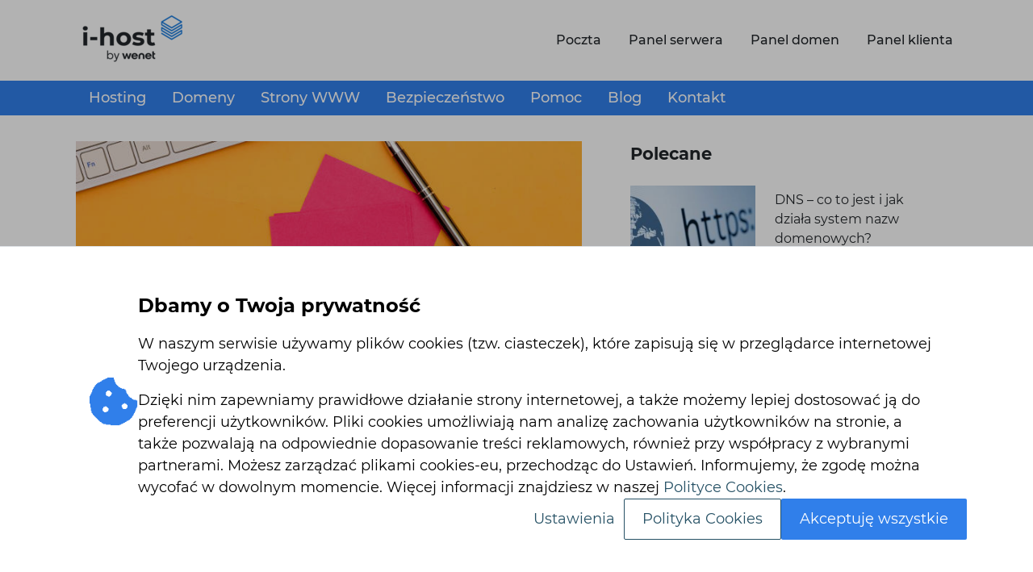

--- FILE ---
content_type: text/html; charset=UTF-8
request_url: https://www.i-host.pl/blog/przyspieszamy-wordpressa-134941
body_size: 9180
content:
<!doctype html>
<html lang="pl">
<head>
    <meta name="google-site-verification" content="WJEGzd_ClAAOdeiSym1hEhphk470y7PhKIRdiUMksSc" />
    <meta name="google-site-verification" content="o5SG-o92yumEPiA9EEuHFKlCAFC93fXB6Uei1AymWBM" />
    <meta charset="utf-8">
    <meta http-equiv="X-UA-Compatible" content="IE=edge">
    <meta name="viewport" content="width=device-width, initial-scale=1">
    <link rel="icon" type="image/png" href="/img/favicon.png">
    <meta name="referrer" content="unsafe-url">
        <title>W jaki sposób przyśpieszyć Wordpress&#039;a? ● ihost.pl</title>

    <meta name="description" content="W internecie znajdziecie wiele porad jak zmusić Wordpress'a do wydajniejszej pracy ● Postanowiliśmy zebrać dla Was kilka porad i podzielić się doświadczeniem">





    <script type="application/ld+json">{"@context":"http:\/\/schema.org","@type":"Organization","url":"https\/\/www.i-host.pl\/blog\/przyspieszamy-wordpressa-134941","logo":"https\/\/www.i-host.pl\/img\/favicon.png","address":{"@type":"PostalAddress","streetAddres":"ul. Wadowicka 8A bud. D","postalCode":"30-415","addressLocality":"Kraków"},"email":"biuro@i-host.pl","contactPoint":{"@type":"ContactPoint","telephone":"12 39 57 000","contactType":"customer service"}}</script>

            <meta property="og:url" content="https//www.i-host.pl/blog/przyspieszamy-wordpressa-134941">
    
            <meta property="og:type" content="article">
    
            <meta property="og:title" content="W jaki sposób przyśpieszyć Wordpress&#039;a? ● ihost.pl">
    
            <meta property="og:description" content="W internecie znajdziecie wiele porad jak zmusić Wordpress&#039;a do wydajniejszej pracy ● Postanowiliśmy zebrać dla Was kilka porad i podzielić się doświadczeniem">
    
            <meta property="og:image" content="https://d4kdxa4edvvvk.cloudfront.net/f-231409-przyspieszamy-wordpressa.jpg">
    

        <link rel="preload" href="/img/logo/i-host-logo-color-1.png" as="image">

<link rel="preload" href="/dist/css/blog/index/details/index.css?=6273b211" as="style">
<link rel="preload" href="/dist/js/blog/index.js?=6273b211" as="script">

            <link href="/dist/css/blog/index/details/index.css?=6273b211" rel="stylesheet">        <script>
        window.dataLayer = window.dataLayer || [];
        function gtag() {
            dataLayer.push(arguments);

        }
        const setConsent = () => {
            let consents = {
                ad_storage: "denied",
                analytics_storage: "denied",
                functionality_storage: "denied",
                personalization_storage: "denied",
                security_storage: "granted",
                wait_for_update: 500
            };
            const cookies = document.cookie
                ? document.cookie
                    .split(";")
                    .map((v) => v.split("="))
                    .reduce((acc, v) => {
                        acc[decodeURIComponent(v[0].trim())] = decodeURIComponent(
                            v[1].trim()
                        );
                        return acc;
                    }, {})
                : null;

            if (cookies?.cookieConsent){
                let cookieConsent = cookies.cookieConsent
                consents = JSON.parse(cookieConsent);
            }
            gtag("consent", "default", consents);
        };
        setConsent();
    </script>
    <!-- Google Tag Manager -->
    <script>(function(w,d,s,l,i){w[l]=w[l]||[];w[l].push({'gtm.start':
                new Date().getTime(),event:'gtm.js'});var f=d.getElementsByTagName(s)[0],
            j=d.createElement(s),dl=l!='dataLayer'?'&l='+l:'';j.async=true;j.src=
            'https://www.googletagmanager.com/gtm.js?id='+i+dl;f.parentNode.insertBefore(j,f);
        })(window,document,'script','dataLayer','GTM-PT4J4G2');</script>
    <!-- End Google Tag Manager -->

</head>
<body id="">

    <!-- Google Tag Manager (noscript) -->
    <noscript><iframe src="https://www.googletagmanager.com/ns.html?id=GTM-PT4J4G2"
                      height="0" width="0" style="display:none;visibility:hidden"></iframe></noscript>
    <!-- End Google Tag Manager (noscript) -->
    <div id="body-content" class="row m-0">
                    <header class="container-fluid px-0 align-self-start">
    <div class="container">
        <nav id="main-navbar" class="navbar navbar-expand-lg navbar-light justify-content-between">
                <a class="navbar-brand me-auto" href="/">
                    <img src="/img/logo/i-host-logo-color-1.png" alt="i-host">
                </a>
                <button class="navbar-toggler border-0 shadow-none px-0" type="button" data-bs-toggle="collapse"
                        data-bs-target="#main-navbar-content"
                        aria-controls="main-navbar-content"
                        aria-expanded="false">
                    <span class="navbar-toggler-icon"></span>
                </button>
                <div class="flex collapse navbar-collapse justify-content-end" id="main-navbar-content">
                    <ul class="d-lg-none row list-unstyled pt-3   mb-2 mb-lg-0">
        <li class="nav-item col-lg-auto px-lg-3  ">
        <a class="nav-link py-1 px-0 text-dark " href="/hosting">Hosting</a>
    </li>
    <li class="nav-item col-lg-auto px-lg-3  ">
        <a class="nav-link py-1 px-0 text-dark " href="/domeny">Domeny</a>
    </li>
    <li class="nav-item col-lg-auto px-lg-3  ">
        <a class="nav-link  py-1 px-0 text-dark " href="/www">Strony WWW</a>
    </li>
    <li class="nav-item col-lg-auto px-lg-3   ">
        <a class="nav-link py-1 px-0 text-dark " href="/bezpieczenstwo">Bezpieczeństwo</a>
    </li>
    <li class="nav-item col-lg-auto px-lg-3  ">
        <a class="nav-link  py-1 px-0 text-dark " href="/pomoc" target="_blank">Pomoc</a>
    </li>
    <li class="nav-item col-lg-auto px-lg-3  ">
        <a class="nav-link  py-1 px-0 text-dark " href="/blog">Blog</a>
    </li>
    <li class="nav-item col-lg-auto px-lg-3  ">
        <a class="nav-link  py-1 px-0 text-dark " href="/kontakt">Kontakt</a>
    </li>
</ul>                    <div class="border-line border-top border-2 border-dark d-lg-0 my-3"></div>

                    <ul class="row list-unstyled   mb-2 mb-lg-0">
        <li class="nav-item col-lg-auto px-lg-3 cursor-pointer">
        <a class="nav-link  py-1 px-0 text-dark" href="https://poczta.i-host.pl" target="_blank">Poczta</a>
    </li>
    <li class="nav-item col-lg-auto px-lg-3 cursor-pointer">
        <a class="nav-link py-1 px-0 text-dark" href="https://admin.i-host.pl" target="_blank">Panel serwera</a>
    </li>
    <li class="nav-item col-lg-auto px-lg-3 cursor-pointer">
        <a class="nav-link  py-1 px-0 text-dark" href="https://domeny.i-host.pl" target="_blank">Panel domen</a>
    </li>
    <li class="nav-item col-lg-auto px-lg-3 cursor-pointer">
        <a class="nav-link  py-1 px-0 text-dark" href="https://panel.i-host.pl" target="_blank">Panel klienta</a>
    </li>
</ul>                </div>

        </nav>
    </div>

    <nav id="second-navbar" class="d-none d-lg-block navbar navbar-expand-lg navbar-light bg-primary py-0">
        <div class="container">
            <div class="collapse navbar-collapse" id="second-navbar-content">
                <ul class="d-flex list-unstyled align-items-center   mb-2 mb-lg-0">
        <li class="nav-item col-lg-auto px-0 ">
        <a class="nav-link px-3 text-white" href="/hosting">Hosting</a>
    </li>
    <li class="nav-item col-lg-auto px-0 ">
        <a class="nav-link px-3 text-white" href="/domeny">Domeny</a>
    </li>
    <li class="nav-item col-lg-auto px-0 ">
        <a class="nav-link  px-3 text-white" href="/www">Strony WWW</a>
    </li>
    <li class="nav-item col-lg-auto px-0  ">
        <a class="nav-link px-3 text-white" href="/bezpieczenstwo">Bezpieczeństwo</a>
    </li>
    <li class="nav-item col-lg-auto px-0 ">
        <a class="nav-link  px-3 text-white" href="/pomoc" target="_blank">Pomoc</a>
    </li>
    <li class="nav-item col-lg-auto px-0 ">
        <a class="nav-link  px-3 text-white" href="/blog">Blog</a>
    </li>
    <li class="nav-item col-lg-auto px-0 ">
        <a class="nav-link  px-3 text-white" href="/kontakt">Kontakt</a>
    </li>
</ul>            </div>
        </div>
    </nav>
</header>        <div id="article" class="container-fluid px-0">
    <div class="container py-3">
        <div class="row py-3">
            <div class="col-lg-7 col-md-12">
                                <img alt="Przyśpieszamy Wordpressa!" data-src="https://d4kdxa4edvvvk.cloudfront.net/f-231409-przyspieszamy-wordpressa.jpg"
                     class="lazy object-fit-cover object-position-center image w-100" />
                <div class="py-3 py-lg-4 mt-2" >
                    <div class="row">
                        <div class="col-auto author-icon"><i class="icon-user-circle-o"></i></div>
                        <div class="col-auto">
                            <div class="author">Aleksandra </div>
                            <div>26.07.2021</div>
                        </div>
                    </div>

                </div>
                <div class="py-3 py-lg-4">
                    <h1 class="title fw-bold mb-0">Przyśpieszamy Wordpressa!</h1>
                </div>
                <div class="pb-2">
                    <div class="article-body">
                        <!DOCTYPE html PUBLIC "-//W3C//DTD HTML 4.0 Transitional//EN" "http://www.w3.org/TR/REC-html40/loose.dtd">
<html><body><p>Wordpress jako platforma na blog, stron&#281; internetow&#261; czy nawet wizyt&oacute;wk&#281; jest &#347;wietny. Niestety aplikacj&#281; t&#281;, zw&#322;aszcza po zainstalowaniu du&#380;ej ilo&#347;ci wtyczek, lub wielkiego motywu dr&#281;czy powa&#380;na przypad&#322;o&#347;&#263; - bywa wolna.</p><p>W internecie znajdziecie wiele porad jak zmusi&#263; go do wydajniejszej pracy. My postanowili&#347;my zebra&#263; dla Was kilka porad i podzieli&#263; si&#281; do&#347;wiadczeniem z t&#261; aplikacj&#261;, kt&oacute;re zdobyli&#347;my podczas przygotowywania i optymalizowania strony&nbsp;<a href="http://www.krakowski-kazimierz.pl/" style="" target="_blank">www.krakowski-kazimierz.pl</a>&nbsp;kt&oacute;ra naszym zdaniem jest obecnie najlepszym portalem o krakowskim Kazimierzu.</p><p>Strona jest du&#380;a. Kilka tysi&#281;cy zdj&#281;&#263;, kilkaset artyku&#322;&oacute;w, do tego wtyczki reklamowe, wtyczki Facebook oraz pot&#281;&#380;ny, bardzo rozbudowany motyw graficzny - to wszystko sprawia&#322;o, &#380;e mimo wydajnego serwera na kt&oacute;rym ta strona pracuje, oraz szybkiej bazy danych czas jej &#322;adowania by&#322; daleki od idea&#322;u. Zacz&#281;li&#347;my wi&#281;c szuka&#263;.</p><h2>Wtyczki</h2><p>Na pierwszy ogie&#324; posz&#322;y wtyczki. Warto si&#281; nad nimi pochyli&#263; - wi&#281;kszo&#347;&#263; z nich jest bezu&#380;yteczna, a op&oacute;&#378;niaj&#261; tylko niepotrzebnie czas &#322;adowania strony. W przypadku Krakowskiego Kazimierza po czystkach osta&#322;o si&#281; ich jedena&#347;cie:</p><ul><li><strong>Easy FancyBox</strong>&nbsp;- wtyczka do wstawiania filmik&oacute;w w tre&#347;ci strony,</li><li><strong>EditorFontsize</strong>&nbsp;- wtyczka pozwalaj&#261;ca w &#322;atwy spos&oacute;b zmieni&#263; czcionk&#281; w tek&#347;cie artyku&#322;u,</li><li><strong>Insert Headers and Footers</strong>&nbsp;- wtyczka pozwalaj&#261;ca &#322;atwo zmodyfikowa&#263; nag&#322;&oacute;wki i stopki strony, u&#380;ywamy jej do umieszczenia na stronie boks&oacute;w Facebook,</li><li><strong>Insert Post Ads</strong>&nbsp;- z czego&#347; trzeba &#380;y&#263; ;)</li><li><strong>Mini PopUp</strong>&nbsp;- wtyczka pokazuj&#261;ca zach&#281;t&#281; do polubienia strony na Facebooku. Nie lubi&#281; jej, bo mocno op&oacute;&#378;nia &#322;adowanie strony, ale da si&#281; j&#261; skonfigurowa&#263; tak, aby dzia&#322;a&#322;a ma&#322;o inwazyjnie,</li><li><strong>SB-RSS_feed-plus</strong>&nbsp;- dzi&#281;ki tej wtyczce wysy&#322;amy artyku&#322;y z Krakowskiego Kazimierza na zaprzyja&#378;nione strony,</li><li><strong>Super RSS Reader</strong>&nbsp;- a dzi&#281;ki tej czytamy RRS z zaprzyja&#378;nionych stron i wstawiamy do nas,</li><li><strong>Top 10</strong>&nbsp;- ta wtyczka umo&#380;liwia nam ocen&#281; popularno&#347;ci artyku&#322;&oacute;w,</li><li><strong>WP Super Cache</strong>&nbsp;- ta wtyczka zapewnia nam cache stron - moja ulubiona :)</li><li><strong>WP Super Cache - Clear all cache</strong>&nbsp;- pozwala w &#322;atwy spos&oacute;b opr&oacute;&#380;ni&#263; wygenerowane statyczne strony,</li><li><strong>Yet Another Stars Rating</strong>&nbsp;- pozwala w &#322;atwy spos&oacute;b Wam oceni&#263; przeczytany artyku&#322;, do czego zach&#281;camy :)</li></ul><p>Wtyczkami kt&oacute;re najbardziej obci&#261;&#380;aj&#261; <a href="https://www.i-host.pl/www" data-type="default">stron&#281; WWW</a> s&#261; wtyczki galerii, zw&#322;aszcza takie kt&oacute;re generuj&#261; obrazki w locie, oraz wszelkiego rodzaju wtyczki SEO. Dlatego polecamy wtyczki graficzne kt&oacute;re generuj&#261; obrazki w momencie uploadu ich na stron&#281;. I je&#380;eli mo&#380;ecie zrezygnowa&#263; z SEO - wy&#322;&#261;czcie t&#281; opcj&#281;.</p><h2>Statyczne generowanie stron</h2><p>Jest to najlepsze co mo&#380;na zrobi&#263; swojemu Wordpress'owi. Strona generowana jest jeden raz, zapisywana na serwerze, aby p&oacute;&#378;niej kolejny odwiedzaj&#261;cy nie musia&#322; czeka&#263; na wygenerowanie strony - po prostu zobaczy zapisan&#261; wcze&#347;niej wersj&#281;.</p><p>Wiele test&oacute;w wy&#322;oni&#322;o naszego faworyta -&nbsp;<strong>WP Super Cache</strong>&nbsp;- i t&#281; wtyczk&#281; w&#322;a&#347;nie dla Was om&oacute;wimy.</p><h3>Instalacja wtyczki</h3><p>Po zalogowaniu si&#281; do swojego Wordpressa wchodzimy we&nbsp;<strong><em>Wtyczki</em></strong>, klikamy&nbsp;<em><strong>Dodaj now&#261;</strong>.</em>&nbsp;W polu&nbsp;<strong><em>Szukaj wtyczek</em></strong>&nbsp;kt&oacute;re zobaczymy wpisujemy nazw&#281; wtyczki i klikamy&nbsp;<em><strong>Zainstaluj</strong>.</em>&nbsp;Po instalacji nale&#380;y wtyczk&#281; w&#322;&#261;czy&#263; klikaj&#261;c&nbsp;<strong><em>W&#322;&#261;cz wtyczk&#281;</em></strong>.</p><p><img src="https://d4kdxa4edvvvk.cloudfront.net/0/0/instalacja-1627299100_m.png" alt="instalacja" title="instalacja" class="img-responsive" style="max-width:100%;"></p><h3>Konfiguracja wtyczki</h3><p>Nawet po w&#322;&#261;czeniu wtyczki, domy&#347;lnie nie robi ona nic. Musimy j&#261; uruchomi&#263;, aby cache zacz&#261;&#322; dzia&#322;a&#263;. W tym celu klikamy w panelu zarz&#261;dzania Wordpress'em&nbsp;<em><strong>Wtyczki</strong>&nbsp;</em>a nast&#281;pnie przy wtyczce WP Super Cache klikamy&nbsp;<em><strong>Ustawienia</strong>.</em></p><p>Jako pierwsz&#261; zobaczymy zak&#322;adk&#281;&nbsp;<strong>WP Super Cache Settings</strong>. W tej sekcji zaznaczamy tylko opcj&#281;&nbsp;<strong>Caching On&nbsp;<em>(Recommended)</em></strong><em>&nbsp;i klikamy&nbsp;<strong>Update status.</strong></em></p><p><img src="https://d4kdxa4edvvvk.cloudfront.net/1/0/wp-super-cache-settings-1627299101_m.png" alt="wp super cache settings" title="wp super cache settings" class="img-responsive" style="max-width:100%;"></p><p>Nast&#281;pnie przechodzimy do zak&#322;adki&nbsp;<strong>Advanced</strong>, gdzie w&#322;&#261;czamy/zaznaczamy nast&#281;puj&#261;ce opcje:<br></p><ul><li>Cache hits to this website for quick access</li><li>Use PHP to serve cache files (Opcja Use mod_rewrite to serve cache files. jest szybsza, ale na niekt&oacute;rych hostingach jej w&#322;&#261;czenie wymaga zaawansowanych umiej&#281;tno&#347;ci. U nas dzia&#322;a z pude&#322;ka :))</li><li>Compress pages so they&rsquo;re served more quickly to visitors</li><li>Don&rsquo;t cache pages for&nbsp;known users.<em>&nbsp;</em>(Dzi&#281;ki temu b&#281;d&#261;c zalogowanym i zmieniaj&#261;c co&#347; w swoim Wordpressie zobaczymy aktualnie, wersje strony)</li><li>Cache rebuild. Serve a supercache file to anonymous users while a new file is being generated</li><li>Mobile device support. (Wymaga dodatkowej konfiguracji, ale&nbsp; tym w osobnym artykule)</li><li>Clear all cache files when a post or page is published or updated. (Dzi&#281;ki temu artyku&#322;y od&#347;wie&#380;&#261; si&#281; po ich aktualizacji)</li><li>Extra homepage checks</li></ul><p>Po zaznaczeniu tych opcji klikamy&nbsp;<em><strong>Update Status.</strong></em></p><p><img src="https://d4kdxa4edvvvk.cloudfront.net/2/0/advanced-1627299102_m.png" alt="advanced" title="advanced" class="img-responsive" style="max-width:100%;">Nast&#281;pnie zje&#380;d&#380;amy nieco ni&#380;ej i szukamy sekcji&nbsp;<strong>Expiry Time &amp; Garbage Collection.</strong>&nbsp;W tym miejscu ustawiamy czas, po kt&oacute;rym stare pliki zostan&#261; zast&#261;pione nowsz&#261; wersj&#261;. My ustawili&#347;my&nbsp;<strong>Cache Timeout&nbsp;</strong>na 2678400 sekund czyli 30 dni. Natomiast w sekcji<strong>&nbsp;Scheduler&nbsp;</strong>&nbsp;gdzie ustawia si&#281; jak cz&#281;sto &#347;wie&#380;o&#347;&#263; cache ma by&#263; sprawdzana wybrali&#347;my opcj&#281;&nbsp;<strong>Timer</strong>, czyli sprawdzanie co 86400 sekund (jedna doba). Po ustawieniu klikamy&nbsp;<strong>Change expiration</strong>,<strong>&nbsp;</strong>aby zapisa&#263; zmiany.</p><p><img src="https://d4kdxa4edvvvk.cloudfront.net/3/0/garbage-1627299103_m.png" alt="garbage" title="garbage" class="img-responsive" style="max-width:100%;"></p><p>W zak&#322;adce&nbsp;<strong>Preload&nbsp;</strong>w&#322;&#261;czamy tworzenie statycznych plik&oacute;w html. Znacznie przy&#347;piesza to wysy&#322;anie stron do klient&oacute;w (s&#261; one wcze&#347;niej wygenerowane), jednak na niekt&oacute;rych hostingach mo&#380;e powodowa&#263; chwilowe zwi&#281;kszone obci&#261;&#380;enie serwera. U nas bez obawy mo&#380;ecie t&#281; opcj&#281; w&#322;&#261;cza&#263;.&nbsp;</p><p>Aby preload by&#322; aktywny, nale&#380;y zaznaczy&#263; opcje&nbsp;<strong>Preload mode</strong>&nbsp;i&nbsp;<strong>Preload tags, categories and other taxonomies.&nbsp;</strong>Je&#380;eli chcemy dosta&#263; o tym informacj&#281; zaznaczamy r&oacute;wnie&#380; opcj&#281;&nbsp;<strong>Send me status emails when files are refreshed&nbsp;&nbsp;</strong>i wybieramy jak cz&#281;sto mamy otrzymywa&#263; maile.</p><p>Teraz zosta&#322;o nam ju&#380; tylko klikn&#261;&#263;&nbsp;<strong>Preload Cache Now</strong>&nbsp;i chwile poczeka&#263;. Je&#380;eli strona jest niewielka, mo&#380;na si&#281; wylogowa&#263; (pami&#281;tajmy, &#380;e po zalogowaniu aplikacja nie korzysta z cache) i przeklika&#263; wszystkie strony. Od tej pory ka&#380;dy nowy u&#380;ytkownik, kt&oacute;ry wejdzie na nasz&#261; stron&#281; zobaczy j&#261; bez zb&#281;dnej zw&#322;oki. Zawsze mo&#380;emy sprawdzi&#263; jak wygl&#261;da stan cache - informacje o stronach, kt&oacute;re trafi&#322;y do pami&#281;ci podr&#281;cznej znajdziemy w zak&#322;adce&nbsp;<strong>Contents.&nbsp;</strong>Tam te&#380; mo&#380;emy usun&#261;&#263; zapisane strony, aby od&#347;wie&#380;y&#263; zawarto&#347;&#263; cache.<br><br>Na pewno da si&#281; zoptymalizowa&#263; Wordpress'a lepiej, jednak przedstawione przez nas metody s&#261; proste i mo&#380;e je wykona&#263; nawet u&#380;ytkownik, kt&oacute;ry ma z t&#261; &#347;wietn&#261; aplikacj&#261; do czynienia po raz pierwszy. Liczymy wi&#281;c, &#380;e nasz ma&#322;y poradnik pomo&#380;e Wam w optymalizacji Waszych stron :).</p></body></html>

                    </div>
                </div>
            </div>
            <div class="col-lg-5 ps-lg-5 articles-box pt-2 pt-lg-0">
                <div class="container px-0">
                    <div class="row">
                        <div class="newest-articles title pb-lg-3  fw-bold col-12">Polecane</div>
                    </div>
                                                                    <div class="row align-items-center py-2">
                            <div class="col-lg-5">
                                <a href="/blog/dns-co-to-jest-i-jak-dziala-system-nazw-domenowych-654636">
                                    <img alt="DNS – co to jest i jak działa system nazw domenowych?" data-src="https://d4kdxa4edvvvk.cloudfront.net/g-694645-dns-co-to-jest-i-jak-dziala-system-nazw-domenowych.jpg"
                                         class="lazy object-fit-cover object-position-center image w-100 newest-img" />
                                </a>

                            </div>
                            <div class="col-lg-6 pb-3 pb-lg-0">
                                <div class="pt-3 pt-lg-0">
                                    <a class="text-dark text-decoration-none title-newest" href="/blog/dns-co-to-jest-i-jak-dziala-system-nazw-domenowych-654636" class="">DNS – co to jest i jak działa system nazw domenowych?</a>
                                </div>
                                <div class="pt-1 pt-lg-0">
                                    <a class="fw-bold " href="/blog/dns-co-to-jest-i-jak-dziala-system-nazw-domenowych-654636">więcej</a>
                                </div>

                            </div>
                        </div>
                                                                    <div class="row align-items-center py-2">
                            <div class="col-lg-5">
                                <a href="/blog/spam-na-poczcie-jak-sie-przed-nim-chronic-i-co-go-powoduje-652764">
                                    <img alt="Spam na poczcie - jak się przed nim chronić i co go powoduje?" data-src="https://d4kdxa4edvvvk.cloudfront.net/g-692727-spam-na-poczcie-jak-sie-przed-nim-chronic-i-co-go-powoduje.jpg"
                                         class="lazy object-fit-cover object-position-center image w-100 newest-img" />
                                </a>

                            </div>
                            <div class="col-lg-6 pb-3 pb-lg-0">
                                <div class="pt-3 pt-lg-0">
                                    <a class="text-dark text-decoration-none title-newest" href="/blog/spam-na-poczcie-jak-sie-przed-nim-chronic-i-co-go-powoduje-652764" class="">Spam na poczcie - jak się przed nim chronić i co go powoduje?</a>
                                </div>
                                <div class="pt-1 pt-lg-0">
                                    <a class="fw-bold " href="/blog/spam-na-poczcie-jak-sie-przed-nim-chronic-i-co-go-powoduje-652764">więcej</a>
                                </div>

                            </div>
                        </div>
                                                                    <div class="row align-items-center py-2">
                            <div class="col-lg-5">
                                <a href="/blog/phishing-jak-nie-dac-sie-oszukac-309092">
                                    <img alt="Phishing – jak nie dać się oszukać? " data-src="https://d4kdxa4edvvvk.cloudfront.net/g-326435-phishing-zagrozenie-czyhajace-w-sieci.jpg"
                                         class="lazy object-fit-cover object-position-center image w-100 newest-img" />
                                </a>

                            </div>
                            <div class="col-lg-6 pb-3 pb-lg-0">
                                <div class="pt-3 pt-lg-0">
                                    <a class="text-dark text-decoration-none title-newest" href="/blog/phishing-jak-nie-dac-sie-oszukac-309092" class="">Phishing – jak nie dać się oszukać? </a>
                                </div>
                                <div class="pt-1 pt-lg-0">
                                    <a class="fw-bold " href="/blog/phishing-jak-nie-dac-sie-oszukac-309092">więcej</a>
                                </div>

                            </div>
                        </div>
                                    </div>
            </div>
        </div>
    </div>
</div>
    

<div id="modal-thx" class="modal" tabindex="-1">
    <div class="modal-dialog">
        <div class="modal-content">
            <div class="modal-header pb-0 border-0">
                <button type="button" class="btn-close" data-bs-dismiss="modal" aria-label="Close"></button>
            </div>
            <div class="modal-body pt-0">
                <div class="modal-body-base">
                    <div class="title py-3 text-center">Dziękujemy za przesłanie zgłoszenia</div>
                    <div class="text-center">
                        <button type="button" class="btn py-2 btn-primary" data-bs-dismiss="modal">Ok</button>
                    </div>
                </div>
            </div>
        </div>
    </div>
</div>            <footer class="container-fluid px-0 bg-dark text-white py-3 py-md-5 py-lg-5 py-xl-5 py-xxl-5 align-self-end">
    <div class="container">
        <div class="row pb-4">
            <div class="py-2 pe-5 col-sm-6 col-md-auto mb-2">
                    <img src="/img/logo/i-host-logo-white-1.png" alt="logo i-host">
            </div>
            <div class="pt-2 col-sm-6 col-md-auto">
                <div class="address">
                    ul.
                    Wadowicka
                    8A bud. D
                    30-415
                    Kraków
                    <br>
                    <a class="text-white" href="mailto:biuro@i-host.pl">biuro@i-host.pl</a><br>
                    <a class="text-white" href="tel:+48123957000">12 39 57 000</a>
                </div>
            </div>
        </div>
        <div class="d-sm-block d-md-flex pb-md-3">
            <div class="flex-fill">
                <ul class="bg-dark footer-navbar row list-unstyled   mb-2 mb-lg-0">
            <li class="nav-item col-6 col-md-4 col-lg-auto">
            <a class="nav-link py-1 px-0" href="/">Strona główna</a>
        </li>
        <li class="nav-item col-6 col-md-4 col-lg-auto ">
        <a class="nav-link py-1 px-0" href="/hosting">Hosting</a>
    </li>
    <li class="nav-item col-6 col-md-4 col-lg-auto ">
        <a class="nav-link py-1 px-0" href="/domeny">Domeny</a>
    </li>
    <li class="nav-item col-6 col-md-4 col-lg-auto ">
        <a class="nav-link  py-1 px-0" href="/www">Strony WWW</a>
    </li>
    <li class="nav-item col-6 col-md-4 col-lg-auto  ">
        <a class="nav-link py-1 px-0" href="/bezpieczenstwo">Bezpieczeństwo</a>
    </li>
    <li class="nav-item col-6 col-md-4 col-lg-auto ">
        <a class="nav-link  py-1 px-0" href="/pomoc" target="_blank">Pomoc</a>
    </li>
    <li class="nav-item col-6 col-md-4 col-lg-auto ">
        <a class="nav-link  py-1 px-0" href="/blog">Blog</a>
    </li>
    <li class="nav-item col-6 col-md-4 col-lg-auto ">
        <a class="nav-link  py-1 px-0" href="/kontakt">Kontakt</a>
    </li>
</ul>            </div>
            <div class="social-media">
                <a class="text-white pr-1" target="_blank" href="https://www.facebook.com/hosting.ihostpl">
                    <i class="icon-facebook-squared"></i>
                </a>
            </div>
        </div>

        <div class="border-line border-top my-2"></div>
        <div class="row mt-3  justify-content-between">
            <div class="copyright col-sm-12 col-md-6 order-2  order-md-1 py-1">
                @ Copyright 2026 i-host.pl
            </div>
            <div class="col-sm-12 col-md-6  order-1 order-md-2 links">
                <div class="row  justify-content-sm-start justify-content-md-end">
                    <a class="col-sm-12 col-md-auto pe-3 py-1"
                       href="/polityka-prywatnosci">
                        Polityka prywatności
                    </a>
                    <a class="col-sm-12 col-md-auto  pt-1 "
                       href="/regulamin"
                    >Regulamin</a>

                    <a class="col-sm-12 col-md-auto  pt-1 "
                       href="/polityka-cookies"
                    >Polityka-cookies</a>

                    <a class="col-sm-12 col-md-auto  pt-1 action-adjust-cookies-eu cursor-pointer "
                    >Ustawienia plików cookie</a>
                </div>
            </div>
        </div>
    </div>
</footer>                <script src="/dist/js/blog/index.js?=6273b211"></script>            <section id="cookies-eu" class="cookies-eu">
    <div id="cookies-eu-disable-page"></div>
    <div id="cookies-eu-message" class="cookies-eu-message border-top">
        <div class="container">
            <div class="cookies-eu-message-wrapper">
                <img class="d-none d-md-block pt-3 cookies-eu-message-icon" src="/img/common/cookie.png">
                <div class="cookies-eu-message-description pt-3 pt-md-0">
                    <p class="subtitle">Dbamy o Twoja prywatność</p>
                    <div class="desc">
                        <p>
                            W naszym serwisie używamy plików cookies (tzw. ciasteczek), które zapisują się w przeglądarce internetowej Twojego urządzenia.
                        </p>
                        <p>
                            Dzięki nim zapewniamy prawidłowe działanie strony internetowej, a także możemy lepiej dostosować ją do preferencji użytkowników. Pliki cookies umożliwiają nam analizę zachowania użytkowników na stronie, a także pozwalają na odpowiednie dopasowanie treści reklamowych, również przy współpracy z wybranymi partnerami. Możesz zarządzać plikami cookies-eu, przechodząc do Ustawień. Informujemy, że zgodę można wycofać w dowolnym momencie. Więcej informacji znajdziesz w naszej <a href="https://www.i-host.pl/polityka-cookies">Polityce Cookies</a>.
                        </p>
                    </div>

                </div>
                <div class="cookies-eu-message-buttons row justify-content-center justify-content-md-end mb-3">
                    <a class="col-6 cookies-eu-message-button cookies-eu-message-button-adjust action-adjust-cookies-eu" href="#">Ustawienia</a>
                    <a class="col-6 cookies-eu-message-button cookies-eu-message-button-policy action-show-more" href="https://www.i-host.pl/polityka-cookies">
                        Polityka Cookies
                    </a>
                    <a class="cookies-eu-message-button cookies-eu-message-button-accept action-accept-cookies-eu" href="#" >
                        Akceptuję wszystkie
                    </a>
                </div>
            </div>
        </div>
    </div>
    <div id="cookies-eu-popup" class="cookies-eu-popup">
        <div class="cookies-eu-popup-inner">
            <h3 class="cookies-eu-popup-header">Zaawansowane ustawienia cookies</h3>
            <div class="cookies-eu-popup-adjust-data">
                <div class="cookies-eu-popup-adjust-buttons">
                    <a id="cookies-eu-popup-adjust-buttons-button-required" class="cookies-eu-popup-adjust-buttons-button active action-show-required-tab" href="#" >
                        Niezbędne pliki cookies
                    </a>
                    <a id="cookies-eu-popup-adjust-buttons-button-analytics" class="cookies-eu-popup-adjust-buttons-button action-show-analytics-tab" href="#" >
                        Analityczne pliki cookies
                    </a>
                    <a id="cookies-eu-popup-adjust-buttons-button-marketing" class="cookies-eu-popup-adjust-buttons-button action-show-marketing-tab" href="#" >
                        Marketingowe pliki cookies
                    </a>
                </div>
                <div class="cookies-eu-popup-tabs">
                    <div id="cookies-eu-popup-tabs-tab-required" class="cookies-eu-popup-tabs-tab cookies-eu-popup-tabs-tab-required">
                        <p>Techniczne i funkcjonalne pliki cookie umożliwiają prawidłowe działanie naszej strony internetowej. Wykorzystujemy je w celu zapewnienia bezpieczeństwa i odpowiedniego wyświetlania strony. Dzięki nim możemy ulepszyć usługi oferowane za jej pośrednictwem, na przykład dostosowując je do wyborów użytkownika. Pliki z tej kategorii umożliwiają także rozpoznanie preferencji użytkownika po powrocie na naszą stronę.</p>
                        <div>
                            <input type="checkbox" checked disabled>
                            <label for="scales">Włączony</label>
                        </div>
                    </div>
                    <div id="cookies-eu-popup-tabs-tab-analytics" class="cookies-eu-popup-tabs-tab cookies-eu-popup-tabs-tab-analytics">
                        <p>Analityczne pliki cookie zbierają informacje na temat liczby wizyt użytkowników i ich aktywności na naszej stronie internetowej. Dzięki nim możemy mierzyć i poprawiać wydajność naszej strony. Pozwalają nam zobaczyć, w jaki sposób odwiedzający poruszają się po niej i jakimi informacjami są zainteresowani. Dzięki temu możemy lepiej dopasować stronę internetową do potrzeb użytkowników oraz rozwijać naszą ofertę. Wszystkie dane są zbierane i agregowane anonimowo.</p>
                        <div>
                            <input id="cookies-eu-popup-tabs-tab-analytics-checkbox" type="checkbox">
                            <label for="scales">Włączony</label>
                        </div>
                    </div>
                    <div id="cookies-eu-popup-tabs-tab-marketing" class="cookies-eu-popup-tabs-tab cookies-eu-popup-tabs-tab-marketing">
                        <p>Marketingowe pliki cookie są wykorzystywane do dostarczania reklam dopasowanych do preferencji użytkownika. Mogą być ustawiane przez nas lub naszych partnerów reklamowych za pośrednictwem naszej strony. Umożliwiają rozpoznanie zainteresowań użytkownika oraz wyświetlanie odpowiednich reklam zarówno na naszej stronie, jak i na innych stronach internetowych i platformach społecznościowych. Pliki z tej kategorii pozwalają także na mierzenie skuteczności kampanii marketingowych.</p>
                        <div>
                            <input id="cookies-eu-popup-tabs-tab-marketing-checkbox"  type="checkbox">
                            <label for="scales">Włączony</label>
                        </div>
                    </div>
                </div>
            </div>
            <div class="cookies-eu-popup-save-buttons">
                <a class="cookies-eu-popup-save-buttons-button action-save-cookie-settings" href="#">
                    Zapisz ustawienia
                </a>
                <a class="cookies-eu-popup-save-buttons-button action-accept-cookies-eu" href="#" >
                    Zezwól na wszystkie pliki cookies
                </a>
            </div>
        </div>
        <a class="icon-cancel cookies-eu-popup-close-button action-close-cookies-eu-popup" href="#" ></a>
    </div>
</section>    </div>
</body>

</html>


--- FILE ---
content_type: text/javascript
request_url: https://www.i-host.pl/dist/js/blog/index.js?=6273b211
body_size: 61404
content:
(function(){var __webpack_modules__={660:function(e,t,n){var o,i,r,a=n(240);function s(e,t,n,o){var i=c(h(1&o?e.prototype:e),t,n);return 2&o&&"function"==typeof i?function(e){return i.apply(n,e)}:i}function c(){return c="undefined"!=typeof Reflect&&Reflect.get?Reflect.get.bind():function(e,t,n){var o=function(e,t){for(;!{}.hasOwnProperty.call(e,t)&&null!==(e=h(e)););return e}(e,t);if(o){var i=Object.getOwnPropertyDescriptor(o,t);return i.get?i.get.call(arguments.length<3?e:n):i.value}},c.apply(null,arguments)}function u(e,t){var n=Object.keys(e);if(Object.getOwnPropertySymbols){var o=Object.getOwnPropertySymbols(e);t&&(o=o.filter((function(t){return Object.getOwnPropertyDescriptor(e,t).enumerable}))),n.push.apply(n,o)}return n}function l(e){for(var t=1;t<arguments.length;t++){var n=null!=arguments[t]?arguments[t]:{};t%2?u(Object(n),!0).forEach((function(t){f(e,t,n[t])})):Object.getOwnPropertyDescriptors?Object.defineProperties(e,Object.getOwnPropertyDescriptors(n)):u(Object(n)).forEach((function(t){Object.defineProperty(e,t,Object.getOwnPropertyDescriptor(n,t))}))}return e}function f(e,t,n){return(t=_(t))in e?Object.defineProperty(e,t,{value:n,enumerable:!0,configurable:!0,writable:!0}):e[t]=n,e}function d(e,t,n){return t=h(t),function(e,t){if(t&&("object"==T(t)||"function"==typeof t))return t;if(void 0!==t)throw new TypeError("Derived constructors may only return object or undefined");return function(e){if(void 0===e)throw new ReferenceError("this hasn't been initialised - super() hasn't been called");return e}(e)}(e,p()?Reflect.construct(t,n||[],h(e).constructor):t.apply(e,n))}function p(){try{var e=!Boolean.prototype.valueOf.call(Reflect.construct(Boolean,[],(function(){})))}catch(e){}return(p=function(){return!!e})()}function h(e){return h=Object.setPrototypeOf?Object.getPrototypeOf.bind():function(e){return e.__proto__||Object.getPrototypeOf(e)},h(e)}function m(e,t){if("function"!=typeof t&&null!==t)throw new TypeError("Super expression must either be null or a function");e.prototype=Object.create(t&&t.prototype,{constructor:{value:e,writable:!0,configurable:!0}}),Object.defineProperty(e,"prototype",{writable:!1}),t&&g(e,t)}function g(e,t){return g=Object.setPrototypeOf?Object.setPrototypeOf.bind():function(e,t){return e.__proto__=t,e},g(e,t)}function v(e,t){if(!(e instanceof t))throw new TypeError("Cannot call a class as a function")}function y(e,t){for(var n=0;n<t.length;n++){var o=t[n];o.enumerable=o.enumerable||!1,o.configurable=!0,"value"in o&&(o.writable=!0),Object.defineProperty(e,_(o.key),o)}}function b(e,t,n){return t&&y(e.prototype,t),n&&y(e,n),Object.defineProperty(e,"prototype",{writable:!1}),e}function _(e){var t=function(e,t){if("object"!=T(e)||!e)return e;var n=e[Symbol.toPrimitive];if(void 0!==n){var o=n.call(e,t||"default");if("object"!=T(o))return o;throw new TypeError("@@toPrimitive must return a primitive value.")}return("string"===t?String:Number)(e)}(e,"string");return"symbol"==T(t)?t:t+""}function w(e,t){return function(e){if(Array.isArray(e))return e}(e)||function(e,t){var n=null==e?null:"undefined"!=typeof Symbol&&e[Symbol.iterator]||e["@@iterator"];if(null!=n){var o,i,r,a,s=[],c=!0,u=!1;try{if(r=(n=n.call(e)).next,0===t){if(Object(n)!==n)return;c=!1}else for(;!(c=(o=r.call(n)).done)&&(s.push(o.value),s.length!==t);c=!0);}catch(e){u=!0,i=e}finally{try{if(!c&&null!=n.return&&(a=n.return(),Object(a)!==a))return}finally{if(u)throw i}}return s}}(e,t)||x(e,t)||function(){throw new TypeError("Invalid attempt to destructure non-iterable instance.\nIn order to be iterable, non-array objects must have a [Symbol.iterator]() method.")}()}function k(e){return function(e){if(Array.isArray(e))return E(e)}(e)||function(e){if("undefined"!=typeof Symbol&&null!=e[Symbol.iterator]||null!=e["@@iterator"])return Array.from(e)}(e)||x(e)||function(){throw new TypeError("Invalid attempt to spread non-iterable instance.\nIn order to be iterable, non-array objects must have a [Symbol.iterator]() method.")}()}function x(e,t){if(e){if("string"==typeof e)return E(e,t);var n={}.toString.call(e).slice(8,-1);return"Object"===n&&e.constructor&&(n=e.constructor.name),"Map"===n||"Set"===n?Array.from(e):"Arguments"===n||/^(?:Ui|I)nt(?:8|16|32)(?:Clamped)?Array$/.test(n)?E(e,t):void 0}}function E(e,t){(null==t||t>e.length)&&(t=e.length);for(var n=0,o=Array(t);n<t;n++)o[n]=e[n];return o}function T(e){return T="function"==typeof Symbol&&"symbol"==typeof Symbol.iterator?function(e){return typeof e}:function(e){return e&&"function"==typeof Symbol&&e.constructor===Symbol&&e!==Symbol.prototype?"symbol":typeof e},T(e)}r=function(){"use strict";var e=function(e){var t,n=arguments.length>1&&void 0!==arguments[1]?arguments[1]:document.documentElement;return(t=[]).concat.apply(t,k(Element.prototype.querySelectorAll.call(n,e)))},t=function(e){var t=arguments.length>1&&void 0!==arguments[1]?arguments[1]:document.documentElement;return Element.prototype.querySelector.call(t,e)},n=function(e,t){var n;return(n=[]).concat.apply(n,k(e.children)).filter((function(e){return e.matches(t)}))},o=function(e,t){for(var n=[],o=e.parentNode;o&&o.nodeType===Node.ELEMENT_NODE&&3!==o.nodeType;)o.matches(t)&&n.push(o),o=o.parentNode;return n},i=function(e,t){for(var n=e.previousElementSibling;n;){if(n.matches(t))return[n];n=n.previousElementSibling}return[]},r=function(e,t){for(var n=e.nextElementSibling;n;){if(n.matches(t))return[n];n=n.nextElementSibling}return[]},c=function(e){do{e+=Math.floor(1e6*Math.random())}while(document.getElementById(e));return e},u=function(e){var t=e.getAttribute("data-bs-target");if(!t||"#"===t){var n=e.getAttribute("href");if(!n||!n.includes("#")&&!n.startsWith("."))return null;n.includes("#")&&!n.startsWith("#")&&(n="#"+n.split("#")[1]),t=n&&"#"!==n?n.trim():null}return t},f=function(e){var t=u(e);return t&&document.querySelector(t)?t:null},p=function(e){var t=u(e);return t?document.querySelector(t):null},h=function(e){if(!e)return 0;var t=window.getComputedStyle(e),n=t.transitionDuration,o=t.transitionDelay,i=Number.parseFloat(n),r=Number.parseFloat(o);return i||r?(n=n.split(",")[0],o=o.split(",")[0],1e3*(Number.parseFloat(n)+Number.parseFloat(o))):0},g=function(e){e.dispatchEvent(new Event("transitionend"))},y=function(e){return!(!e||"object"!=T(e))&&(void 0!==e.jquery&&(e=e[0]),void 0!==e.nodeType)},_=function(e){return y(e)?e.jquery?e[0]:e:"string"==typeof e&&e.length>0?t(e):null},x=function(e,t){var n=!1,o=t+5;e.addEventListener("transitionend",(function t(){n=!0,e.removeEventListener("transitionend",t)})),setTimeout((function(){n||g(e)}),o)},E=function(e,t,n){Object.keys(n).forEach((function(o){var i,r=n[o],a=t[o],s=a&&y(a)?"element":null==(i=a)?""+i:{}.toString.call(i).match(/\s([a-z]+)/i)[1].toLowerCase();if(!new RegExp(r).test(s))throw new TypeError("".concat(e.toUpperCase(),': Option "').concat(o,'" provided type "').concat(s,'" but expected type "').concat(r,'".'))}))},C=function(e){if(!e)return!1;if(e.style&&e.parentNode&&e.parentNode.style){var t=getComputedStyle(e),n=getComputedStyle(e.parentNode);return"none"!==t.display&&"none"!==n.display&&"hidden"!==t.visibility}return!1},A=function(e){return!e||e.nodeType!==Node.ELEMENT_NODE||!!e.classList.contains("disabled")||(void 0!==e.disabled?e.disabled:e.hasAttribute("disabled")&&"false"!==e.getAttribute("disabled"))},S=function(e){if(!document.documentElement.attachShadow)return null;if("function"==typeof e.getRootNode){var t=e.getRootNode();return t instanceof ShadowRoot?t:null}return e instanceof ShadowRoot?e:e.parentNode?S(e.parentNode):null},L=function(){},D=function(e){return e.offsetHeight},O=function(){window;var e=a;return e&&!document.body.hasAttribute("data-bs-no-jquery")?e:null},j=function(){return"rtl"===document.documentElement.dir},N=function(e){var t;t=function(){var t=O();if(t){var n=e.NAME,o=t.fn[n];t.fn[n]=e.jQueryInterface,t.fn[n].Constructor=e,t.fn[n].noConflict=function(){return t.fn[n]=o,e.jQueryInterface}}},"loading"===document.readyState?document.addEventListener("DOMContentLoaded",t):t()},P=function(e){"function"==typeof e&&e()},I=new Map,M=function(e,t,n){I.has(e)||I.set(e,new Map);var o=I.get(e);o.has(t)||0===o.size?o.set(t,n):console.error("Bootstrap doesn't allow more than one instance per element. Bound instance: ".concat(Array.from(o.keys())[0],"."))},q=function(e,t){return I.has(e)&&I.get(e).get(t)||null},H=function(e,t){if(I.has(e)){var n=I.get(e);n.delete(t),0===n.size&&I.delete(e)}},R=/[^.]*(?=\..*)\.|.*/,B=/\..*/,W=/::\d+$/,F={},z=1,U={mouseenter:"mouseover",mouseleave:"mouseout"},$=/^(mouseenter|mouseleave)/i,V=new Set(["click","dblclick","mouseup","mousedown","contextmenu","mousewheel","DOMMouseScroll","mouseover","mouseout","mousemove","selectstart","selectend","keydown","keypress","keyup","orientationchange","touchstart","touchmove","touchend","touchcancel","pointerdown","pointermove","pointerup","pointerleave","pointercancel","gesturestart","gesturechange","gestureend","focus","blur","change","reset","select","submit","focusin","focusout","load","unload","beforeunload","resize","move","DOMContentLoaded","readystatechange","error","abort","scroll"]);function X(e,t){return t&&"".concat(t,"::").concat(z++)||e.uidEvent||z++}function Y(e){var t=X(e);return e.uidEvent=t,F[t]=F[t]||{},F[t]}function K(e,t){for(var n=arguments.length>2&&void 0!==arguments[2]?arguments[2]:null,o=Object.keys(e),i=0,r=o.length;i<r;i++){var a=e[o[i]];if(a.originalHandler===t&&a.delegationSelector===n)return a}return null}function Q(e,t,n){var o="string"==typeof t,i=o?n:t,r=Z(e);return V.has(r)||(r=e),[o,i,r]}function G(e,t,n,o,i){if("string"==typeof t&&e){if(n||(n=o,o=null),$.test(t)){var r=function(e){return function(t){if(!t.relatedTarget||t.relatedTarget!==t.delegateTarget&&!t.delegateTarget.contains(t.relatedTarget))return e.call(this,t)}};o?o=r(o):n=r(n)}var a=w(Q(t,n,o),3),s=a[0],c=a[1],u=a[2],l=Y(e),f=l[u]||(l[u]={}),d=K(f,c,s?n:null);if(d)d.oneOff=d.oneOff&&i;else{var p=X(c,t.replace(R,"")),h=s?function(e,t,n){return function o(i){for(var r=e.querySelectorAll(t),a=i.target;a&&a!==this;a=a.parentNode)for(var s=r.length;s--;)if(r[s]===a)return i.delegateTarget=a,o.oneOff&&ee.off(e,i.type,t,n),n.apply(a,[i]);return null}}(e,n,o):function(e,t){return function n(o){return o.delegateTarget=e,n.oneOff&&ee.off(e,o.type,t),t.apply(e,[o])}}(e,n);h.delegationSelector=s?n:null,h.originalHandler=c,h.oneOff=i,h.uidEvent=p,f[p]=h,e.addEventListener(u,h,s)}}}function J(e,t,n,o,i){var r=K(t[n],o,i);r&&(e.removeEventListener(n,r,Boolean(i)),delete t[n][r.uidEvent])}function Z(e){return e=e.replace(B,""),U[e]||e}var ee={on:function(e,t,n,o){G(e,t,n,o,!1)},one:function(e,t,n,o){G(e,t,n,o,!0)},off:function(e,t,n,o){if("string"==typeof t&&e){var i=w(Q(t,n,o),3),r=i[0],a=i[1],s=i[2],c=s!==t,u=Y(e),l=t.startsWith(".");if(void 0===a){l&&Object.keys(u).forEach((function(n){!function(e,t,n,o){var i=t[n]||{};Object.keys(i).forEach((function(r){if(r.includes(o)){var a=i[r];J(e,t,n,a.originalHandler,a.delegationSelector)}}))}(e,u,n,t.slice(1))}));var f=u[s]||{};Object.keys(f).forEach((function(n){var o=n.replace(W,"");if(!c||t.includes(o)){var i=f[n];J(e,u,s,i.originalHandler,i.delegationSelector)}}))}else{if(!u||!u[s])return;J(e,u,s,a,r?n:null)}}},trigger:function(e,t,n){if("string"!=typeof t||!e)return null;var o,i=O(),r=Z(t),a=t!==r,s=V.has(r),c=!0,u=!0,l=!1,f=null;return a&&i&&(o=i.Event(t,n),i(e).trigger(o),c=!o.isPropagationStopped(),u=!o.isImmediatePropagationStopped(),l=o.isDefaultPrevented()),s?(f=document.createEvent("HTMLEvents")).initEvent(r,c,!0):f=new CustomEvent(t,{bubbles:c,cancelable:!0}),void 0!==n&&Object.keys(n).forEach((function(e){Object.defineProperty(f,e,{get:function(){return n[e]}})})),l&&f.preventDefault(),u&&e.dispatchEvent(f),f.defaultPrevented&&void 0!==o&&o.preventDefault(),f}},te=function(){return b((function e(t){v(this,e),(t=_(t))&&(this._element=t,M(this._element,this.constructor.DATA_KEY,this))}),[{key:"dispose",value:function(){var e=this;H(this._element,this.constructor.DATA_KEY),ee.off(this._element,this.constructor.EVENT_KEY),Object.getOwnPropertyNames(this).forEach((function(t){e[t]=null}))}},{key:"_queueCallback",value:function(e,t){if(arguments.length>2&&void 0!==arguments[2]&&!arguments[2])P(e);else{var n=h(t);ee.one(t,"transitionend",(function(){return P(e)})),x(t,n)}}}],[{key:"getInstance",value:function(e){return q(e,this.DATA_KEY)}},{key:"VERSION",get:function(){return"5.0.1"}},{key:"NAME",get:function(){throw new Error('You have to implement the static method "NAME", for each component!')}},{key:"DATA_KEY",get:function(){return"bs."+this.NAME}},{key:"EVENT_KEY",get:function(){return"."+this.DATA_KEY}}])}(),ne=function(e){function t(){return v(this,t),d(this,t,arguments)}return m(t,e),b(t,[{key:"close",value:function(e){var t=e?this._getRootElement(e):this._element,n=this._triggerCloseEvent(t);null===n||n.defaultPrevented||this._removeElement(t)}},{key:"_getRootElement",value:function(e){return p(e)||e.closest(".alert")}},{key:"_triggerCloseEvent",value:function(e){return ee.trigger(e,"close.bs.alert")}},{key:"_removeElement",value:function(e){var t=this;e.classList.remove("show");var n=e.classList.contains("fade");this._queueCallback((function(){return t._destroyElement(e)}),e,n)}},{key:"_destroyElement",value:function(e){e.parentNode&&e.parentNode.removeChild(e),ee.trigger(e,"closed.bs.alert")}}],[{key:"NAME",get:function(){return"alert"}},{key:"jQueryInterface",value:function(e){return this.each((function(){var n=q(this,"bs.alert");n||(n=new t(this)),"close"===e&&n[e](this)}))}},{key:"handleDismiss",value:function(e){return function(t){t&&t.preventDefault(),e.close(this)}}}])}(te);ee.on(document,"click.bs.alert.data-api",'[data-bs-dismiss="alert"]',ne.handleDismiss(new ne)),N(ne);var oe=function(e){function t(){return v(this,t),d(this,t,arguments)}return m(t,e),b(t,[{key:"toggle",value:function(){this._element.setAttribute("aria-pressed",this._element.classList.toggle("active"))}}],[{key:"NAME",get:function(){return"button"}},{key:"jQueryInterface",value:function(e){return this.each((function(){var n=q(this,"bs.button");n||(n=new t(this)),"toggle"===e&&n[e]()}))}}])}(te);function ie(e){return"true"===e||"false"!==e&&(e===Number(e).toString()?Number(e):""===e||"null"===e?null:e)}function re(e){return e.replace(/[A-Z]/g,(function(e){return"-"+e.toLowerCase()}))}ee.on(document,"click.bs.button.data-api",'[data-bs-toggle="button"]',(function(e){e.preventDefault();var t=e.target.closest('[data-bs-toggle="button"]'),n=q(t,"bs.button");n||(n=new oe(t)),n.toggle()})),N(oe);var ae={setDataAttribute:function(e,t,n){e.setAttribute("data-bs-"+re(t),n)},removeDataAttribute:function(e,t){e.removeAttribute("data-bs-"+re(t))},getDataAttributes:function(e){if(!e)return{};var t={};return Object.keys(e.dataset).filter((function(e){return e.startsWith("bs")})).forEach((function(n){var o=n.replace(/^bs/,"");o=o.charAt(0).toLowerCase()+o.slice(1,o.length),t[o]=ie(e.dataset[n])})),t},getDataAttribute:function(e,t){return ie(e.getAttribute("data-bs-"+re(t)))},offset:function(e){var t=e.getBoundingClientRect();return{top:t.top+document.body.scrollTop,left:t.left+document.body.scrollLeft}},position:function(e){return{top:e.offsetTop,left:e.offsetLeft}}},se={interval:5e3,keyboard:!0,slide:!1,pause:"hover",wrap:!0,touch:!0},ce={interval:"(number|boolean)",keyboard:"boolean",slide:"(boolean|string)",pause:"(string|boolean)",wrap:"boolean",touch:"boolean"},ue="next",le="prev",fe="left",de="right",pe=function(n){function o(e,n){var i;return v(this,o),(i=d(this,o,[e]))._items=null,i._interval=null,i._activeElement=null,i._isPaused=!1,i._isSliding=!1,i.touchTimeout=null,i.touchStartX=0,i.touchDeltaX=0,i._config=i._getConfig(n),i._indicatorsElement=t(".carousel-indicators",i._element),i._touchSupported="ontouchstart"in document.documentElement||navigator.maxTouchPoints>0,i._pointerEvent=Boolean(window.PointerEvent),i._addEventListeners(),i}return m(o,n),b(o,[{key:"next",value:function(){this._isSliding||this._slide(ue)}},{key:"nextWhenVisible",value:function(){!document.hidden&&C(this._element)&&this.next()}},{key:"prev",value:function(){this._isSliding||this._slide(le)}},{key:"pause",value:function(e){e||(this._isPaused=!0),t(".carousel-item-next, .carousel-item-prev",this._element)&&(g(this._element),this.cycle(!0)),clearInterval(this._interval),this._interval=null}},{key:"cycle",value:function(e){e||(this._isPaused=!1),this._interval&&(clearInterval(this._interval),this._interval=null),this._config&&this._config.interval&&!this._isPaused&&(this._updateInterval(),this._interval=setInterval((document.visibilityState?this.nextWhenVisible:this.next).bind(this),this._config.interval))}},{key:"to",value:function(e){var n=this;this._activeElement=t(".active.carousel-item",this._element);var o=this._getItemIndex(this._activeElement);if(!(e>this._items.length-1||e<0))if(this._isSliding)ee.one(this._element,"slid.bs.carousel",(function(){return n.to(e)}));else{if(o===e)return this.pause(),void this.cycle();var i=e>o?ue:le;this._slide(i,this._items[e])}}},{key:"_getConfig",value:function(e){return e=l(l({},se),e),E("carousel",e,ce),e}},{key:"_handleSwipe",value:function(){var e=Math.abs(this.touchDeltaX);if(!(e<=40)){var t=e/this.touchDeltaX;this.touchDeltaX=0,t&&this._slide(t>0?de:fe)}}},{key:"_addEventListeners",value:function(){var e=this;this._config.keyboard&&ee.on(this._element,"keydown.bs.carousel",(function(t){return e._keydown(t)})),"hover"===this._config.pause&&(ee.on(this._element,"mouseenter.bs.carousel",(function(t){return e.pause(t)})),ee.on(this._element,"mouseleave.bs.carousel",(function(t){return e.cycle(t)}))),this._config.touch&&this._touchSupported&&this._addTouchEventListeners()}},{key:"_addTouchEventListeners",value:function(){var t=this,n=function(e){!t._pointerEvent||"pen"!==e.pointerType&&"touch"!==e.pointerType?t._pointerEvent||(t.touchStartX=e.touches[0].clientX):t.touchStartX=e.clientX},o=function(e){!t._pointerEvent||"pen"!==e.pointerType&&"touch"!==e.pointerType||(t.touchDeltaX=e.clientX-t.touchStartX),t._handleSwipe(),"hover"===t._config.pause&&(t.pause(),t.touchTimeout&&clearTimeout(t.touchTimeout),t.touchTimeout=setTimeout((function(e){return t.cycle(e)}),500+t._config.interval))};e(".carousel-item img",this._element).forEach((function(e){ee.on(e,"dragstart.bs.carousel",(function(e){return e.preventDefault()}))})),this._pointerEvent?(ee.on(this._element,"pointerdown.bs.carousel",(function(e){return n(e)})),ee.on(this._element,"pointerup.bs.carousel",(function(e){return o(e)})),this._element.classList.add("pointer-event")):(ee.on(this._element,"touchstart.bs.carousel",(function(e){return n(e)})),ee.on(this._element,"touchmove.bs.carousel",(function(e){return function(e){t.touchDeltaX=e.touches&&e.touches.length>1?0:e.touches[0].clientX-t.touchStartX}(e)})),ee.on(this._element,"touchend.bs.carousel",(function(e){return o(e)})))}},{key:"_keydown",value:function(e){/input|textarea/i.test(e.target.tagName)||("ArrowLeft"===e.key?(e.preventDefault(),this._slide(de)):"ArrowRight"===e.key&&(e.preventDefault(),this._slide(fe)))}},{key:"_getItemIndex",value:function(t){return this._items=t&&t.parentNode?e(".carousel-item",t.parentNode):[],this._items.indexOf(t)}},{key:"_getItemByOrder",value:function(e,t){var n=e===ue,o=e===le,i=this._getItemIndex(t),r=this._items.length-1;if((o&&0===i||n&&i===r)&&!this._config.wrap)return t;var a=(i+(o?-1:1))%this._items.length;return-1===a?this._items[this._items.length-1]:this._items[a]}},{key:"_triggerSlideEvent",value:function(e,n){var o=this._getItemIndex(e),i=this._getItemIndex(t(".active.carousel-item",this._element));return ee.trigger(this._element,"slide.bs.carousel",{relatedTarget:e,direction:n,from:i,to:o})}},{key:"_setActiveIndicatorElement",value:function(n){if(this._indicatorsElement){var o=t(".active",this._indicatorsElement);o.classList.remove("active"),o.removeAttribute("aria-current");for(var i=e("[data-bs-target]",this._indicatorsElement),r=0;r<i.length;r++)if(Number.parseInt(i[r].getAttribute("data-bs-slide-to"),10)===this._getItemIndex(n)){i[r].classList.add("active"),i[r].setAttribute("aria-current","true");break}}}},{key:"_updateInterval",value:function(){var e=this._activeElement||t(".active.carousel-item",this._element);if(e){var n=Number.parseInt(e.getAttribute("data-bs-interval"),10);n?(this._config.defaultInterval=this._config.defaultInterval||this._config.interval,this._config.interval=n):this._config.interval=this._config.defaultInterval||this._config.interval}}},{key:"_slide",value:function(e,n){var o=this,i=this._directionToOrder(e),r=t(".active.carousel-item",this._element),a=this._getItemIndex(r),s=n||this._getItemByOrder(i,r),c=this._getItemIndex(s),u=Boolean(this._interval),l=i===ue,f=l?"carousel-item-start":"carousel-item-end",d=l?"carousel-item-next":"carousel-item-prev",p=this._orderToDirection(i);if(s&&s.classList.contains("active"))this._isSliding=!1;else if(!this._triggerSlideEvent(s,p).defaultPrevented&&r&&s){this._isSliding=!0,u&&this.pause(),this._setActiveIndicatorElement(s),this._activeElement=s;var h=function(){ee.trigger(o._element,"slid.bs.carousel",{relatedTarget:s,direction:p,from:a,to:c})};this._element.classList.contains("slide")?(s.classList.add(d),D(s),r.classList.add(f),s.classList.add(f),this._queueCallback((function(){s.classList.remove(f,d),s.classList.add("active"),r.classList.remove("active",d,f),o._isSliding=!1,setTimeout(h,0)}),r,!0)):(r.classList.remove("active"),s.classList.add("active"),this._isSliding=!1,h()),u&&this.cycle()}}},{key:"_directionToOrder",value:function(e){return[de,fe].includes(e)?j()?e===fe?le:ue:e===fe?ue:le:e}},{key:"_orderToDirection",value:function(e){return[ue,le].includes(e)?j()?e===le?fe:de:e===le?de:fe:e}}],[{key:"Default",get:function(){return se}},{key:"NAME",get:function(){return"carousel"}},{key:"carouselInterface",value:function(e,t){var n=q(e,"bs.carousel"),i=l(l({},se),ae.getDataAttributes(e));"object"==T(t)&&(i=l(l({},i),t));var r="string"==typeof t?t:i.slide;if(n||(n=new o(e,i)),"number"==typeof t)n.to(t);else if("string"==typeof r){if(void 0===n[r])throw new TypeError('No method named "'.concat(r,'"'));n[r]()}else i.interval&&i.ride&&(n.pause(),n.cycle())}},{key:"jQueryInterface",value:function(e){return this.each((function(){o.carouselInterface(this,e)}))}},{key:"dataApiClickHandler",value:function(e){var t=p(this);if(t&&t.classList.contains("carousel")){var n=l(l({},ae.getDataAttributes(t)),ae.getDataAttributes(this)),i=this.getAttribute("data-bs-slide-to");i&&(n.interval=!1),o.carouselInterface(t,n),i&&q(t,"bs.carousel").to(i),e.preventDefault()}}}])}(te);ee.on(document,"click.bs.carousel.data-api","[data-bs-slide], [data-bs-slide-to]",pe.dataApiClickHandler),ee.on(window,"load.bs.carousel.data-api",(function(){for(var t=e('[data-bs-ride="carousel"]'),n=0,o=t.length;n<o;n++)pe.carouselInterface(t[n],q(t[n],"bs.carousel"))})),N(pe);var he={toggle:!0,parent:""},me={toggle:"boolean",parent:"(string|element)"},ge=function(n){function o(t,n){var i;v(this,o),(i=d(this,o,[t]))._isTransitioning=!1,i._config=i._getConfig(n),i._triggerArray=e('[data-bs-toggle="collapse"][href="#'.concat(i._element.id,'"],[data-bs-toggle="collapse"][data-bs-target="#').concat(i._element.id,'"]'));for(var r=e('[data-bs-toggle="collapse"]'),a=0,s=r.length;a<s;a++){var c=r[a],u=f(c),l=e(u).filter((function(e){return e===i._element}));null!==u&&l.length&&(i._selector=u,i._triggerArray.push(c))}return i._parent=i._config.parent?i._getParent():null,i._config.parent||i._addAriaAndCollapsedClass(i._element,i._triggerArray),i._config.toggle&&i.toggle(),i}return m(o,n),b(o,[{key:"toggle",value:function(){this._element.classList.contains("show")?this.hide():this.show()}},{key:"show",value:function(){var n=this;if(!this._isTransitioning&&!this._element.classList.contains("show")){var i,r;this._parent&&(i=e(".show, .collapsing",this._parent).filter((function(e){return"string"==typeof n._config.parent?e.getAttribute("data-bs-parent")===n._config.parent:e.classList.contains("collapse")})),0===i.length&&(i=null));var a=t(this._selector);if(i){var s=i.find((function(e){return a!==e}));if((r=s?q(s,"bs.collapse"):null)&&r._isTransitioning)return}if(!ee.trigger(this._element,"show.bs.collapse").defaultPrevented){i&&i.forEach((function(e){a!==e&&o.collapseInterface(e,"hide"),r||M(e,"bs.collapse",null)}));var c=this._getDimension();this._element.classList.remove("collapse"),this._element.classList.add("collapsing"),this._element.style[c]=0,this._triggerArray.length&&this._triggerArray.forEach((function(e){e.classList.remove("collapsed"),e.setAttribute("aria-expanded",!0)})),this.setTransitioning(!0);var u="scroll"+(c[0].toUpperCase()+c.slice(1));this._queueCallback((function(){n._element.classList.remove("collapsing"),n._element.classList.add("collapse","show"),n._element.style[c]="",n.setTransitioning(!1),ee.trigger(n._element,"shown.bs.collapse")}),this._element,!0),this._element.style[c]=this._element[u]+"px"}}}},{key:"hide",value:function(){var e=this;if(!this._isTransitioning&&this._element.classList.contains("show")&&!ee.trigger(this._element,"hide.bs.collapse").defaultPrevented){var t=this._getDimension();this._element.style[t]=this._element.getBoundingClientRect()[t]+"px",D(this._element),this._element.classList.add("collapsing"),this._element.classList.remove("collapse","show");var n=this._triggerArray.length;if(n>0)for(var o=0;o<n;o++){var i=this._triggerArray[o],r=p(i);r&&!r.classList.contains("show")&&(i.classList.add("collapsed"),i.setAttribute("aria-expanded",!1))}this.setTransitioning(!0),this._element.style[t]="",this._queueCallback((function(){e.setTransitioning(!1),e._element.classList.remove("collapsing"),e._element.classList.add("collapse"),ee.trigger(e._element,"hidden.bs.collapse")}),this._element,!0)}}},{key:"setTransitioning",value:function(e){this._isTransitioning=e}},{key:"_getConfig",value:function(e){return(e=l(l({},he),e)).toggle=Boolean(e.toggle),E("collapse",e,me),e}},{key:"_getDimension",value:function(){return this._element.classList.contains("width")?"width":"height"}},{key:"_getParent",value:function(){var t=this,n=this._config.parent;n=_(n);var o='[data-bs-toggle="collapse"][data-bs-parent="'.concat(n,'"]');return e(o,n).forEach((function(e){var n=p(e);t._addAriaAndCollapsedClass(n,[e])})),n}},{key:"_addAriaAndCollapsedClass",value:function(e,t){if(e&&t.length){var n=e.classList.contains("show");t.forEach((function(e){n?e.classList.remove("collapsed"):e.classList.add("collapsed"),e.setAttribute("aria-expanded",n)}))}}}],[{key:"Default",get:function(){return he}},{key:"NAME",get:function(){return"collapse"}},{key:"collapseInterface",value:function(e,t){var n=q(e,"bs.collapse"),i=l(l(l({},he),ae.getDataAttributes(e)),"object"==T(t)&&t?t:{});if(!n&&i.toggle&&"string"==typeof t&&/show|hide/.test(t)&&(i.toggle=!1),n||(n=new o(e,i)),"string"==typeof t){if(void 0===n[t])throw new TypeError('No method named "'.concat(t,'"'));n[t]()}}},{key:"jQueryInterface",value:function(e){return this.each((function(){o.collapseInterface(this,e)}))}}])}(te);ee.on(document,"click.bs.collapse.data-api",'[data-bs-toggle="collapse"]',(function(t){("A"===t.target.tagName||t.delegateTarget&&"A"===t.delegateTarget.tagName)&&t.preventDefault();var n=ae.getDataAttributes(this),o=f(this);e(o).forEach((function(e){var t,o=q(e,"bs.collapse");o?(null===o._parent&&"string"==typeof n.parent&&(o._config.parent=n.parent,o._parent=o._getParent()),t="toggle"):t=n,ge.collapseInterface(e,t)}))})),N(ge);var ve="top",ye="bottom",be="right",_e="left",we=[ve,ye,be,_e],ke=we.reduce((function(e,t){return e.concat([t+"-start",t+"-end"])}),[]),xe=[].concat(we,["auto"]).reduce((function(e,t){return e.concat([t,t+"-start",t+"-end"])}),[]),Ee=["beforeRead","read","afterRead","beforeMain","main","afterMain","beforeWrite","write","afterWrite"];function Te(e){return e?(e.nodeName||"").toLowerCase():null}function Ce(e){if(null==e)return window;if("[object Window]"!==e.toString()){var t=e.ownerDocument;return t&&t.defaultView||window}return e}function Ae(e){return e instanceof Ce(e).Element||e instanceof Element}function Se(e){return e instanceof Ce(e).HTMLElement||e instanceof HTMLElement}function Le(e){return"undefined"!=typeof ShadowRoot&&(e instanceof Ce(e).ShadowRoot||e instanceof ShadowRoot)}var De={name:"applyStyles",enabled:!0,phase:"write",fn:function(e){var t=e.state;Object.keys(t.elements).forEach((function(e){var n=t.styles[e]||{},o=t.attributes[e]||{},i=t.elements[e];Se(i)&&Te(i)&&(Object.assign(i.style,n),Object.keys(o).forEach((function(e){var t=o[e];!1===t?i.removeAttribute(e):i.setAttribute(e,!0===t?"":t)})))}))},effect:function(e){var t=e.state,n={popper:{position:t.options.strategy,left:"0",top:"0",margin:"0"},arrow:{position:"absolute"},reference:{}};return Object.assign(t.elements.popper.style,n.popper),t.styles=n,t.elements.arrow&&Object.assign(t.elements.arrow.style,n.arrow),function(){Object.keys(t.elements).forEach((function(e){var o=t.elements[e],i=t.attributes[e]||{},r=Object.keys(t.styles.hasOwnProperty(e)?t.styles[e]:n[e]).reduce((function(e,t){return e[t]="",e}),{});Se(o)&&Te(o)&&(Object.assign(o.style,r),Object.keys(i).forEach((function(e){o.removeAttribute(e)})))}))}},requires:["computeStyles"]};function Oe(e){return e.split("-")[0]}function je(e){var t=e.getBoundingClientRect();return{width:t.width,height:t.height,top:t.top,right:t.right,bottom:t.bottom,left:t.left,x:t.left,y:t.top}}function Ne(e){var t=je(e),n=e.offsetWidth,o=e.offsetHeight;return Math.abs(t.width-n)<=1&&(n=t.width),Math.abs(t.height-o)<=1&&(o=t.height),{x:e.offsetLeft,y:e.offsetTop,width:n,height:o}}function Pe(e,t){var n=t.getRootNode&&t.getRootNode();if(e.contains(t))return!0;if(n&&Le(n)){var o=t;do{if(o&&e.isSameNode(o))return!0;o=o.parentNode||o.host}while(o)}return!1}function Ie(e){return Ce(e).getComputedStyle(e)}function Me(e){return["table","td","th"].indexOf(Te(e))>=0}function qe(e){return((Ae(e)?e.ownerDocument:e.document)||window.document).documentElement}function He(e){return"html"===Te(e)?e:e.assignedSlot||e.parentNode||(Le(e)?e.host:null)||qe(e)}function Re(e){return Se(e)&&"fixed"!==Ie(e).position?e.offsetParent:null}function Be(e){for(var t=Ce(e),n=Re(e);n&&Me(n)&&"static"===Ie(n).position;)n=Re(n);return n&&("html"===Te(n)||"body"===Te(n)&&"static"===Ie(n).position)?t:n||function(e){var t=-1!==navigator.userAgent.toLowerCase().indexOf("firefox");if(-1!==navigator.userAgent.indexOf("Trident")&&Se(e)&&"fixed"===Ie(e).position)return null;for(var n=He(e);Se(n)&&["html","body"].indexOf(Te(n))<0;){var o=Ie(n);if("none"!==o.transform||"none"!==o.perspective||"paint"===o.contain||-1!==["transform","perspective"].indexOf(o.willChange)||t&&"filter"===o.willChange||t&&o.filter&&"none"!==o.filter)return n;n=n.parentNode}return null}(e)||t}function We(e){return["top","bottom"].indexOf(e)>=0?"x":"y"}var Fe=Math.max,ze=Math.min,Ue=Math.round;function $e(e,t,n){return Fe(e,ze(t,n))}function Ve(e){return Object.assign({},{top:0,right:0,bottom:0,left:0},e)}function Xe(e,t){return t.reduce((function(t,n){return t[n]=e,t}),{})}var Ye={name:"arrow",enabled:!0,phase:"main",fn:function(e){var t,n=e.state,o=e.name,i=e.options,r=n.elements.arrow,a=n.modifiersData.popperOffsets,s=Oe(n.placement),c=We(s),u=[_e,be].indexOf(s)>=0?"height":"width";if(r&&a){var l=function(e,t){return Ve("number"!=typeof(e="function"==typeof e?e(Object.assign({},t.rects,{placement:t.placement})):e)?e:Xe(e,we))}(i.padding,n),f=Ne(r),d="y"===c?ve:_e,p="y"===c?ye:be,h=n.rects.reference[u]+n.rects.reference[c]-a[c]-n.rects.popper[u],m=a[c]-n.rects.reference[c],g=Be(r),v=g?"y"===c?g.clientHeight||0:g.clientWidth||0:0,y=h/2-m/2,b=l[d],_=v-f[u]-l[p],w=v/2-f[u]/2+y,k=$e(b,w,_),x=c;n.modifiersData[o]=((t={})[x]=k,t.centerOffset=k-w,t)}},effect:function(e){var t=e.state,n=e.options.element,o=void 0===n?"[data-popper-arrow]":n;null!=o&&("string"!=typeof o||(o=t.elements.popper.querySelector(o)))&&Pe(t.elements.popper,o)&&(t.elements.arrow=o)},requires:["popperOffsets"],requiresIfExists:["preventOverflow"]},Ke={top:"auto",right:"auto",bottom:"auto",left:"auto"};function Qe(e){var t,n=e.popper,o=e.popperRect,i=e.placement,r=e.offsets,a=e.position,s=e.gpuAcceleration,c=e.adaptive,u=e.roundOffsets,l=!0===u?function(e){var t=e.x,n=e.y,o=window.devicePixelRatio||1;return{x:Ue(Ue(t*o)/o)||0,y:Ue(Ue(n*o)/o)||0}}(r):"function"==typeof u?u(r):r,f=l.x,d=void 0===f?0:f,p=l.y,h=void 0===p?0:p,m=r.hasOwnProperty("x"),g=r.hasOwnProperty("y"),v=_e,y=ve,b=window;if(c){var _=Be(n),w="clientHeight",k="clientWidth";_===Ce(n)&&"static"!==Ie(_=qe(n)).position&&(w="scrollHeight",k="scrollWidth"),i===ve&&(y=ye,h-=_[w]-o.height,h*=s?1:-1),i===_e&&(v=be,d-=_[k]-o.width,d*=s?1:-1)}var x,E=Object.assign({position:a},c&&Ke);return s?Object.assign({},E,((x={})[y]=g?"0":"",x[v]=m?"0":"",x.transform=(b.devicePixelRatio||1)<2?"translate("+d+"px, "+h+"px)":"translate3d("+d+"px, "+h+"px, 0)",x)):Object.assign({},E,((t={})[y]=g?h+"px":"",t[v]=m?d+"px":"",t.transform="",t))}var Ge={name:"computeStyles",enabled:!0,phase:"beforeWrite",fn:function(e){var t=e.state,n=e.options,o=n.gpuAcceleration,i=void 0===o||o,r=n.adaptive,a=void 0===r||r,s=n.roundOffsets,c=void 0===s||s,u={placement:Oe(t.placement),popper:t.elements.popper,popperRect:t.rects.popper,gpuAcceleration:i};null!=t.modifiersData.popperOffsets&&(t.styles.popper=Object.assign({},t.styles.popper,Qe(Object.assign({},u,{offsets:t.modifiersData.popperOffsets,position:t.options.strategy,adaptive:a,roundOffsets:c})))),null!=t.modifiersData.arrow&&(t.styles.arrow=Object.assign({},t.styles.arrow,Qe(Object.assign({},u,{offsets:t.modifiersData.arrow,position:"absolute",adaptive:!1,roundOffsets:c})))),t.attributes.popper=Object.assign({},t.attributes.popper,{"data-popper-placement":t.placement})},data:{}},Je={passive:!0},Ze={name:"eventListeners",enabled:!0,phase:"write",fn:function(){},effect:function(e){var t=e.state,n=e.instance,o=e.options,i=o.scroll,r=void 0===i||i,a=o.resize,s=void 0===a||a,c=Ce(t.elements.popper),u=[].concat(t.scrollParents.reference,t.scrollParents.popper);return r&&u.forEach((function(e){e.addEventListener("scroll",n.update,Je)})),s&&c.addEventListener("resize",n.update,Je),function(){r&&u.forEach((function(e){e.removeEventListener("scroll",n.update,Je)})),s&&c.removeEventListener("resize",n.update,Je)}},data:{}},et={left:"right",right:"left",bottom:"top",top:"bottom"};function tt(e){return e.replace(/left|right|bottom|top/g,(function(e){return et[e]}))}var nt={start:"end",end:"start"};function ot(e){return e.replace(/start|end/g,(function(e){return nt[e]}))}function it(e){var t=Ce(e);return{scrollLeft:t.pageXOffset,scrollTop:t.pageYOffset}}function rt(e){return je(qe(e)).left+it(e).scrollLeft}function at(e){var t=Ie(e),n=t.overflow,o=t.overflowX,i=t.overflowY;return/auto|scroll|overlay|hidden/.test(n+i+o)}function st(e,t){var n;void 0===t&&(t=[]);var o=function e(t){return["html","body","#document"].indexOf(Te(t))>=0?t.ownerDocument.body:Se(t)&&at(t)?t:e(He(t))}(e),i=o===(null==(n=e.ownerDocument)?void 0:n.body),r=Ce(o),a=i?[r].concat(r.visualViewport||[],at(o)?o:[]):o,s=t.concat(a);return i?s:s.concat(st(He(a)))}function ct(e){return Object.assign({},e,{left:e.x,top:e.y,right:e.x+e.width,bottom:e.y+e.height})}function ut(e,t){return"viewport"===t?ct(function(e){var t=Ce(e),n=qe(e),o=t.visualViewport,i=n.clientWidth,r=n.clientHeight,a=0,s=0;return o&&(i=o.width,r=o.height,/^((?!chrome|android).)*safari/i.test(navigator.userAgent)||(a=o.offsetLeft,s=o.offsetTop)),{width:i,height:r,x:a+rt(e),y:s}}(e)):Se(t)?function(e){var t=je(e);return t.top=t.top+e.clientTop,t.left=t.left+e.clientLeft,t.bottom=t.top+e.clientHeight,t.right=t.left+e.clientWidth,t.width=e.clientWidth,t.height=e.clientHeight,t.x=t.left,t.y=t.top,t}(t):ct(function(e){var t,n=qe(e),o=it(e),i=null==(t=e.ownerDocument)?void 0:t.body,r=Fe(n.scrollWidth,n.clientWidth,i?i.scrollWidth:0,i?i.clientWidth:0),a=Fe(n.scrollHeight,n.clientHeight,i?i.scrollHeight:0,i?i.clientHeight:0),s=-o.scrollLeft+rt(e),c=-o.scrollTop;return"rtl"===Ie(i||n).direction&&(s+=Fe(n.clientWidth,i?i.clientWidth:0)-r),{width:r,height:a,x:s,y:c}}(qe(e)))}function lt(e){return e.split("-")[1]}function ft(e){var t,n=e.reference,o=e.element,i=e.placement,r=i?Oe(i):null,a=i?lt(i):null,s=n.x+n.width/2-o.width/2,c=n.y+n.height/2-o.height/2;switch(r){case ve:t={x:s,y:n.y-o.height};break;case ye:t={x:s,y:n.y+n.height};break;case be:t={x:n.x+n.width,y:c};break;case _e:t={x:n.x-o.width,y:c};break;default:t={x:n.x,y:n.y}}var u=r?We(r):null;if(null!=u){var l="y"===u?"height":"width";switch(a){case"start":t[u]=t[u]-(n[l]/2-o[l]/2);break;case"end":t[u]=t[u]+(n[l]/2-o[l]/2)}}return t}function dt(e,t){void 0===t&&(t={});var n=t,o=n.placement,i=void 0===o?e.placement:o,r=n.boundary,a=void 0===r?"clippingParents":r,s=n.rootBoundary,c=void 0===s?"viewport":s,u=n.elementContext,l=void 0===u?"popper":u,f=n.altBoundary,d=void 0!==f&&f,p=n.padding,h=void 0===p?0:p,m=Ve("number"!=typeof h?h:Xe(h,we)),g="popper"===l?"reference":"popper",v=e.elements.reference,y=e.rects.popper,b=e.elements[d?g:l],_=function(e,t,n){var o="clippingParents"===t?function(e){var t=st(He(e)),n=["absolute","fixed"].indexOf(Ie(e).position)>=0&&Se(e)?Be(e):e;return Ae(n)?t.filter((function(e){return Ae(e)&&Pe(e,n)&&"body"!==Te(e)})):[]}(e):[].concat(t),i=[].concat(o,[n]),r=i[0],a=i.reduce((function(t,n){var o=ut(e,n);return t.top=Fe(o.top,t.top),t.right=ze(o.right,t.right),t.bottom=ze(o.bottom,t.bottom),t.left=Fe(o.left,t.left),t}),ut(e,r));return a.width=a.right-a.left,a.height=a.bottom-a.top,a.x=a.left,a.y=a.top,a}(Ae(b)?b:b.contextElement||qe(e.elements.popper),a,c),w=je(v),k=ft({reference:w,element:y,strategy:"absolute",placement:i}),x=ct(Object.assign({},y,k)),E="popper"===l?x:w,T={top:_.top-E.top+m.top,bottom:E.bottom-_.bottom+m.bottom,left:_.left-E.left+m.left,right:E.right-_.right+m.right},C=e.modifiersData.offset;if("popper"===l&&C){var A=C[i];Object.keys(T).forEach((function(e){var t=[be,ye].indexOf(e)>=0?1:-1,n=[ve,ye].indexOf(e)>=0?"y":"x";T[e]+=A[n]*t}))}return T}var pt={name:"flip",enabled:!0,phase:"main",fn:function(e){var t=e.state,n=e.options,o=e.name;if(!t.modifiersData[o]._skip){for(var i=n.mainAxis,r=void 0===i||i,a=n.altAxis,s=void 0===a||a,c=n.fallbackPlacements,u=n.padding,l=n.boundary,f=n.rootBoundary,d=n.altBoundary,p=n.flipVariations,h=void 0===p||p,m=n.allowedAutoPlacements,g=t.options.placement,v=Oe(g),y=c||(v!==g&&h?function(e){if("auto"===Oe(e))return[];var t=tt(e);return[ot(e),t,ot(t)]}(g):[tt(g)]),b=[g].concat(y).reduce((function(e,n){return e.concat("auto"===Oe(n)?function(e,t){void 0===t&&(t={});var n=t,o=n.placement,i=n.boundary,r=n.rootBoundary,a=n.padding,s=n.flipVariations,c=n.allowedAutoPlacements,u=void 0===c?xe:c,l=lt(o),f=l?s?ke:ke.filter((function(e){return lt(e)===l})):we,d=f.filter((function(e){return u.indexOf(e)>=0}));0===d.length&&(d=f);var p=d.reduce((function(t,n){return t[n]=dt(e,{placement:n,boundary:i,rootBoundary:r,padding:a})[Oe(n)],t}),{});return Object.keys(p).sort((function(e,t){return p[e]-p[t]}))}(t,{placement:n,boundary:l,rootBoundary:f,padding:u,flipVariations:h,allowedAutoPlacements:m}):n)}),[]),_=t.rects.reference,w=t.rects.popper,k=new Map,x=!0,E=b[0],T=0;T<b.length;T++){var C=b[T],A=Oe(C),S="start"===lt(C),L=[ve,ye].indexOf(A)>=0,D=L?"width":"height",O=dt(t,{placement:C,boundary:l,rootBoundary:f,altBoundary:d,padding:u}),j=L?S?be:_e:S?ye:ve;_[D]>w[D]&&(j=tt(j));var N=tt(j),P=[];if(r&&P.push(O[A]<=0),s&&P.push(O[j]<=0,O[N]<=0),P.every((function(e){return e}))){E=C,x=!1;break}k.set(C,P)}if(x)for(var I=function(e){var t=b.find((function(t){var n=k.get(t);if(n)return n.slice(0,e).every((function(e){return e}))}));if(t)return E=t,"break"},M=h?3:1;M>0&&"break"!==I(M);M--);t.placement!==E&&(t.modifiersData[o]._skip=!0,t.placement=E,t.reset=!0)}},requiresIfExists:["offset"],data:{_skip:!1}};function ht(e,t,n){return void 0===n&&(n={x:0,y:0}),{top:e.top-t.height-n.y,right:e.right-t.width+n.x,bottom:e.bottom-t.height+n.y,left:e.left-t.width-n.x}}function mt(e){return[ve,be,ye,_e].some((function(t){return e[t]>=0}))}var gt={name:"hide",enabled:!0,phase:"main",requiresIfExists:["preventOverflow"],fn:function(e){var t=e.state,n=e.name,o=t.rects.reference,i=t.rects.popper,r=t.modifiersData.preventOverflow,a=dt(t,{elementContext:"reference"}),s=dt(t,{altBoundary:!0}),c=ht(a,o),u=ht(s,i,r),l=mt(c),f=mt(u);t.modifiersData[n]={referenceClippingOffsets:c,popperEscapeOffsets:u,isReferenceHidden:l,hasPopperEscaped:f},t.attributes.popper=Object.assign({},t.attributes.popper,{"data-popper-reference-hidden":l,"data-popper-escaped":f})}},vt={name:"offset",enabled:!0,phase:"main",requires:["popperOffsets"],fn:function(e){var t=e.state,n=e.options,o=e.name,i=n.offset,r=void 0===i?[0,0]:i,a=xe.reduce((function(e,n){return e[n]=function(e,t,n){var o=Oe(e),i=[_e,ve].indexOf(o)>=0?-1:1,r="function"==typeof n?n(Object.assign({},t,{placement:e})):n,a=r[0],s=r[1];return a=a||0,s=(s||0)*i,[_e,be].indexOf(o)>=0?{x:s,y:a}:{x:a,y:s}}(n,t.rects,r),e}),{}),s=a[t.placement],c=s.x,u=s.y;null!=t.modifiersData.popperOffsets&&(t.modifiersData.popperOffsets.x+=c,t.modifiersData.popperOffsets.y+=u),t.modifiersData[o]=a}},yt={name:"popperOffsets",enabled:!0,phase:"read",fn:function(e){var t=e.state,n=e.name;t.modifiersData[n]=ft({reference:t.rects.reference,element:t.rects.popper,strategy:"absolute",placement:t.placement})},data:{}},bt={name:"preventOverflow",enabled:!0,phase:"main",fn:function(e){var t=e.state,n=e.options,o=e.name,i=n.mainAxis,r=void 0===i||i,a=n.altAxis,s=void 0!==a&&a,c=n.boundary,u=n.rootBoundary,l=n.altBoundary,f=n.padding,d=n.tether,p=void 0===d||d,h=n.tetherOffset,m=void 0===h?0:h,g=dt(t,{boundary:c,rootBoundary:u,padding:f,altBoundary:l}),v=Oe(t.placement),y=lt(t.placement),b=!y,_=We(v),w="x"===_?"y":"x",k=t.modifiersData.popperOffsets,x=t.rects.reference,E=t.rects.popper,T="function"==typeof m?m(Object.assign({},t.rects,{placement:t.placement})):m,C={x:0,y:0};if(k){if(r||s){var A="y"===_?ve:_e,S="y"===_?ye:be,L="y"===_?"height":"width",D=k[_],O=k[_]+g[A],j=k[_]-g[S],N=p?-E[L]/2:0,P="start"===y?x[L]:E[L],I="start"===y?-E[L]:-x[L],M=t.elements.arrow,q=p&&M?Ne(M):{width:0,height:0},H=t.modifiersData["arrow#persistent"]?t.modifiersData["arrow#persistent"].padding:{top:0,right:0,bottom:0,left:0},R=H[A],B=H[S],W=$e(0,x[L],q[L]),F=b?x[L]/2-N-W-R-T:P-W-R-T,z=b?-x[L]/2+N+W+B+T:I+W+B+T,U=t.elements.arrow&&Be(t.elements.arrow),$=U?"y"===_?U.clientTop||0:U.clientLeft||0:0,V=t.modifiersData.offset?t.modifiersData.offset[t.placement][_]:0,X=k[_]+F-V-$,Y=k[_]+z-V;if(r){var K=$e(p?ze(O,X):O,D,p?Fe(j,Y):j);k[_]=K,C[_]=K-D}if(s){var Q="x"===_?ve:_e,G="x"===_?ye:be,J=k[w],Z=J+g[Q],ee=J-g[G],te=$e(p?ze(Z,X):Z,J,p?Fe(ee,Y):ee);k[w]=te,C[w]=te-J}}t.modifiersData[o]=C}},requiresIfExists:["offset"]};function _t(e,t,n){void 0===n&&(n=!1);var o,i,r=qe(t),a=je(e),s=Se(t),c={scrollLeft:0,scrollTop:0},u={x:0,y:0};return(s||!s&&!n)&&(("body"!==Te(t)||at(r))&&(c=(o=t)!==Ce(o)&&Se(o)?{scrollLeft:(i=o).scrollLeft,scrollTop:i.scrollTop}:it(o)),Se(t)?((u=je(t)).x+=t.clientLeft,u.y+=t.clientTop):r&&(u.x=rt(r))),{x:a.left+c.scrollLeft-u.x,y:a.top+c.scrollTop-u.y,width:a.width,height:a.height}}var wt={placement:"bottom",modifiers:[],strategy:"absolute"};function kt(){for(var e=arguments.length,t=new Array(e),n=0;n<e;n++)t[n]=arguments[n];return!t.some((function(e){return!(e&&"function"==typeof e.getBoundingClientRect)}))}function xt(e){void 0===e&&(e={});var t=e,n=t.defaultModifiers,o=void 0===n?[]:n,i=t.defaultOptions,r=void 0===i?wt:i;return function(e,t,n){void 0===n&&(n=r);var i,a,s={placement:"bottom",orderedModifiers:[],options:Object.assign({},wt,r),modifiersData:{},elements:{reference:e,popper:t},attributes:{},styles:{}},c=[],u=!1,l={state:s,setOptions:function(n){f(),s.options=Object.assign({},r,s.options,n),s.scrollParents={reference:Ae(e)?st(e):e.contextElement?st(e.contextElement):[],popper:st(t)};var i,a,u=function(e){var t=function(e){var t=new Map,n=new Set,o=[];return e.forEach((function(e){t.set(e.name,e)})),e.forEach((function(e){n.has(e.name)||function e(i){n.add(i.name),[].concat(i.requires||[],i.requiresIfExists||[]).forEach((function(o){if(!n.has(o)){var i=t.get(o);i&&e(i)}})),o.push(i)}(e)})),o}(e);return Ee.reduce((function(e,n){return e.concat(t.filter((function(e){return e.phase===n})))}),[])}((i=[].concat(o,s.options.modifiers),a=i.reduce((function(e,t){var n=e[t.name];return e[t.name]=n?Object.assign({},n,t,{options:Object.assign({},n.options,t.options),data:Object.assign({},n.data,t.data)}):t,e}),{}),Object.keys(a).map((function(e){return a[e]}))));return s.orderedModifiers=u.filter((function(e){return e.enabled})),s.orderedModifiers.forEach((function(e){var t=e.name,n=e.options,o=void 0===n?{}:n,i=e.effect;if("function"==typeof i){var r=i({state:s,name:t,instance:l,options:o});c.push(r||function(){})}})),l.update()},forceUpdate:function(){if(!u){var e=s.elements,t=e.reference,n=e.popper;if(kt(t,n)){s.rects={reference:_t(t,Be(n),"fixed"===s.options.strategy),popper:Ne(n)},s.reset=!1,s.placement=s.options.placement,s.orderedModifiers.forEach((function(e){return s.modifiersData[e.name]=Object.assign({},e.data)}));for(var o=0;o<s.orderedModifiers.length;o++)if(!0!==s.reset){var i=s.orderedModifiers[o],r=i.fn,a=i.options,c=void 0===a?{}:a,f=i.name;"function"==typeof r&&(s=r({state:s,options:c,name:f,instance:l})||s)}else s.reset=!1,o=-1}}},update:(i=function(){return new Promise((function(e){l.forceUpdate(),e(s)}))},function(){return a||(a=new Promise((function(e){Promise.resolve().then((function(){a=void 0,e(i())}))}))),a}),destroy:function(){f(),u=!0}};if(!kt(e,t))return l;function f(){c.forEach((function(e){return e()})),c=[]}return l.setOptions(n).then((function(e){!u&&n.onFirstUpdate&&n.onFirstUpdate(e)})),l}}var Et=xt(),Tt=xt({defaultModifiers:[Ze,yt,Ge,De]}),Ct=xt({defaultModifiers:[Ze,yt,Ge,De,vt,pt,bt,Ye,gt]}),At=Object.freeze({__proto__:null,popperGenerator:xt,detectOverflow:dt,createPopperBase:Et,createPopper:Ct,createPopperLite:Tt,top:ve,bottom:ye,right:be,left:_e,auto:"auto",basePlacements:we,start:"start",end:"end",clippingParents:"clippingParents",viewport:"viewport",popper:"popper",reference:"reference",variationPlacements:ke,placements:xe,beforeRead:"beforeRead",read:"read",afterRead:"afterRead",beforeMain:"beforeMain",main:"main",afterMain:"afterMain",beforeWrite:"beforeWrite",write:"write",afterWrite:"afterWrite",modifierPhases:Ee,applyStyles:De,arrow:Ye,computeStyles:Ge,eventListeners:Ze,flip:pt,hide:gt,offset:vt,popperOffsets:yt,preventOverflow:bt}),St=new RegExp("ArrowUp|ArrowDown|Escape"),Lt=j()?"top-end":"top-start",Dt=j()?"top-start":"top-end",Ot=j()?"bottom-end":"bottom-start",jt=j()?"bottom-start":"bottom-end",Nt=j()?"left-start":"right-start",Pt=j()?"right-start":"left-start",It={offset:[0,2],boundary:"clippingParents",reference:"toggle",display:"dynamic",popperConfig:null,autoClose:!0},Mt={offset:"(array|string|function)",boundary:"(string|element)",reference:"(string|element|object)",display:"string",popperConfig:"(null|object|function)",autoClose:"(boolean|string)"},qt=function(t){function n(e,t){var o;return v(this,n),(o=d(this,n,[e]))._popper=null,o._config=o._getConfig(t),o._menu=o._getMenuElement(),o._inNavbar=o._detectNavbar(),o._addEventListeners(),o}return m(n,t),b(n,[{key:"toggle",value:function(){A(this._element)||(this._element.classList.contains("show")?this.hide():this.show())}},{key:"show",value:function(){if(!A(this._element)&&!this._menu.classList.contains("show")){var e=n.getParentFromElement(this._element),t={relatedTarget:this._element};if(!ee.trigger(this._element,"show.bs.dropdown",t).defaultPrevented){var o;if(this._inNavbar)ae.setDataAttribute(this._menu,"popper","none");else{if(void 0===At)throw new TypeError("Bootstrap's dropdowns require Popper (https://popper.js.org)");var i=this._element;"parent"===this._config.reference?i=e:y(this._config.reference)?i=_(this._config.reference):"object"==T(this._config.reference)&&(i=this._config.reference);var r=this._getPopperConfig(),a=r.modifiers.find((function(e){return"applyStyles"===e.name&&!1===e.enabled}));this._popper=Ct(i,this._menu,r),a&&ae.setDataAttribute(this._menu,"popper","static")}"ontouchstart"in document.documentElement&&!e.closest(".navbar-nav")&&(o=[]).concat.apply(o,k(document.body.children)).forEach((function(e){return ee.on(e,"mouseover",L)})),this._element.focus(),this._element.setAttribute("aria-expanded",!0),this._menu.classList.toggle("show"),this._element.classList.toggle("show"),ee.trigger(this._element,"shown.bs.dropdown",t)}}}},{key:"hide",value:function(){if(!A(this._element)&&this._menu.classList.contains("show")){var e={relatedTarget:this._element};this._completeHide(e)}}},{key:"dispose",value:function(){this._popper&&this._popper.destroy(),s(n,"dispose",this,3)([])}},{key:"update",value:function(){this._inNavbar=this._detectNavbar(),this._popper&&this._popper.update()}},{key:"_addEventListeners",value:function(){var e=this;ee.on(this._element,"click.bs.dropdown",(function(t){t.preventDefault(),e.toggle()}))}},{key:"_completeHide",value:function(e){var t;ee.trigger(this._element,"hide.bs.dropdown",e).defaultPrevented||("ontouchstart"in document.documentElement&&(t=[]).concat.apply(t,k(document.body.children)).forEach((function(e){return ee.off(e,"mouseover",L)})),this._popper&&this._popper.destroy(),this._menu.classList.remove("show"),this._element.classList.remove("show"),this._element.setAttribute("aria-expanded","false"),ae.removeDataAttribute(this._menu,"popper"),ee.trigger(this._element,"hidden.bs.dropdown",e))}},{key:"_getConfig",value:function(e){if(e=l(l(l({},this.constructor.Default),ae.getDataAttributes(this._element)),e),E("dropdown",e,this.constructor.DefaultType),"object"==T(e.reference)&&!y(e.reference)&&"function"!=typeof e.reference.getBoundingClientRect)throw new TypeError("dropdown".toUpperCase()+': Option "reference" provided type "object" without a required "getBoundingClientRect" method.');return e}},{key:"_getMenuElement",value:function(){return r(this._element,".dropdown-menu")[0]}},{key:"_getPlacement",value:function(){var e=this._element.parentNode;if(e.classList.contains("dropend"))return Nt;if(e.classList.contains("dropstart"))return Pt;var t="end"===getComputedStyle(this._menu).getPropertyValue("--bs-position").trim();return e.classList.contains("dropup")?t?Dt:Lt:t?jt:Ot}},{key:"_detectNavbar",value:function(){return null!==this._element.closest(".navbar")}},{key:"_getOffset",value:function(){var e=this,t=this._config.offset;return"string"==typeof t?t.split(",").map((function(e){return Number.parseInt(e,10)})):"function"==typeof t?function(n){return t(n,e._element)}:t}},{key:"_getPopperConfig",value:function(){var e={placement:this._getPlacement(),modifiers:[{name:"preventOverflow",options:{boundary:this._config.boundary}},{name:"offset",options:{offset:this._getOffset()}}]};return"static"===this._config.display&&(e.modifiers=[{name:"applyStyles",enabled:!1}]),l(l({},e),"function"==typeof this._config.popperConfig?this._config.popperConfig(e):this._config.popperConfig)}},{key:"_selectMenuItem",value:function(t){var n=e(".dropdown-menu .dropdown-item:not(.disabled):not(:disabled)",this._menu).filter(C);if(n.length){var o=n.indexOf(t.target);"ArrowUp"===t.key&&o>0&&o--,"ArrowDown"===t.key&&o<n.length-1&&o++,n[o=-1===o?0:o].focus()}}}],[{key:"Default",get:function(){return It}},{key:"DefaultType",get:function(){return Mt}},{key:"NAME",get:function(){return"dropdown"}},{key:"dropdownInterface",value:function(e,t){var o=q(e,"bs.dropdown");if(o||(o=new n(e,"object"==T(t)?t:null)),"string"==typeof t){if(void 0===o[t])throw new TypeError('No method named "'.concat(t,'"'));o[t]()}}},{key:"jQueryInterface",value:function(e){return this.each((function(){n.dropdownInterface(this,e)}))}},{key:"clearMenus",value:function(t){if(!t||2!==t.button&&("keyup"!==t.type||"Tab"===t.key))for(var n=e('[data-bs-toggle="dropdown"]'),o=0,i=n.length;o<i;o++){var r=q(n[o],"bs.dropdown");if(r&&!1!==r._config.autoClose&&r._element.classList.contains("show")){var a={relatedTarget:r._element};if(t){var s=t.composedPath(),c=s.includes(r._menu);if(s.includes(r._element)||"inside"===r._config.autoClose&&!c||"outside"===r._config.autoClose&&c)continue;if(r._menu.contains(t.target)&&("keyup"===t.type&&"Tab"===t.key||/input|select|option|textarea|form/i.test(t.target.tagName)))continue;"click"===t.type&&(a.clickEvent=t)}r._completeHide(a)}}}},{key:"getParentFromElement",value:function(e){return p(e)||e.parentNode}},{key:"dataApiKeydownHandler",value:function(e){var t=this;if(!(/input|textarea/i.test(e.target.tagName)?"Space"===e.key||"Escape"!==e.key&&("ArrowDown"!==e.key&&"ArrowUp"!==e.key||e.target.closest(".dropdown-menu")):!St.test(e.key))){var o=this.classList.contains("show");if((o||"Escape"!==e.key)&&(e.preventDefault(),e.stopPropagation(),!A(this))){var r=function(){return t.matches('[data-bs-toggle="dropdown"]')?t:i(t,'[data-bs-toggle="dropdown"]')[0]};if("Escape"===e.key)return r().focus(),void n.clearMenus();o||"ArrowUp"!==e.key&&"ArrowDown"!==e.key?o&&"Space"!==e.key?n.getInstance(r())._selectMenuItem(e):n.clearMenus():r().click()}}}}])}(te);ee.on(document,"keydown.bs.dropdown.data-api",'[data-bs-toggle="dropdown"]',qt.dataApiKeydownHandler),ee.on(document,"keydown.bs.dropdown.data-api",".dropdown-menu",qt.dataApiKeydownHandler),ee.on(document,"click.bs.dropdown.data-api",qt.clearMenus),ee.on(document,"keyup.bs.dropdown.data-api",qt.clearMenus),ee.on(document,"click.bs.dropdown.data-api",'[data-bs-toggle="dropdown"]',(function(e){e.preventDefault(),qt.dropdownInterface(this)})),N(qt);var Ht=function(){var e=document.documentElement.clientWidth;return Math.abs(window.innerWidth-e)},Rt=function(){var e=arguments.length>0&&void 0!==arguments[0]?arguments[0]:Ht();Bt(),Wt("body","paddingRight",(function(t){return t+e})),Wt(".fixed-top, .fixed-bottom, .is-fixed, .sticky-top","paddingRight",(function(t){return t+e})),Wt(".sticky-top","marginRight",(function(t){return t-e}))},Bt=function(){var e=document.body.style.overflow;e&&ae.setDataAttribute(document.body,"overflow",e),document.body.style.overflow="hidden"},Wt=function(t,n,o){var i=Ht();e(t).forEach((function(e){if(!(e!==document.body&&window.innerWidth>e.clientWidth+i)){var t=e.style[n],r=window.getComputedStyle(e)[n];ae.setDataAttribute(e,n,t),e.style[n]=o(Number.parseFloat(r))+"px"}}))},Ft=function(){zt("body","overflow"),zt("body","paddingRight"),zt(".fixed-top, .fixed-bottom, .is-fixed, .sticky-top","paddingRight"),zt(".sticky-top","marginRight")},zt=function(t,n){e(t).forEach((function(e){var t=ae.getDataAttribute(e,n);void 0===t?e.style.removeProperty(n):(ae.removeDataAttribute(e,n),e.style[n]=t)}))},Ut={isVisible:!0,isAnimated:!1,rootElement:document.body,clickCallback:null},$t={isVisible:"boolean",isAnimated:"boolean",rootElement:"element",clickCallback:"(function|null)"},Vt=function(){return b((function e(t){v(this,e),this._config=this._getConfig(t),this._isAppended=!1,this._element=null}),[{key:"show",value:function(e){this._config.isVisible?(this._append(),this._config.isAnimated&&D(this._getElement()),this._getElement().classList.add("show"),this._emulateAnimation((function(){P(e)}))):P(e)}},{key:"hide",value:function(e){var t=this;this._config.isVisible?(this._getElement().classList.remove("show"),this._emulateAnimation((function(){t.dispose(),P(e)}))):P(e)}},{key:"_getElement",value:function(){if(!this._element){var e=document.createElement("div");e.className="modal-backdrop",this._config.isAnimated&&e.classList.add("fade"),this._element=e}return this._element}},{key:"_getConfig",value:function(e){return(e=l(l({},Ut),"object"==T(e)?e:{})).rootElement=e.rootElement||document.body,E("backdrop",e,$t),e}},{key:"_append",value:function(){var e=this;this._isAppended||(this._config.rootElement.appendChild(this._getElement()),ee.on(this._getElement(),"mousedown.bs.backdrop",(function(){P(e._config.clickCallback)})),this._isAppended=!0)}},{key:"dispose",value:function(){this._isAppended&&(ee.off(this._element,"mousedown.bs.backdrop"),this._getElement().parentNode.removeChild(this._element),this._isAppended=!1)}},{key:"_emulateAnimation",value:function(e){if(this._config.isAnimated){var t=h(this._getElement());ee.one(this._getElement(),"transitionend",(function(){return P(e)})),x(this._getElement(),t)}else P(e)}}])}(),Xt={backdrop:!0,keyboard:!0,focus:!0},Yt={backdrop:"(boolean|string)",keyboard:"boolean",focus:"boolean"},Kt=function(e){function n(e,o){var i;return v(this,n),(i=d(this,n,[e]))._config=i._getConfig(o),i._dialog=t(".modal-dialog",i._element),i._backdrop=i._initializeBackDrop(),i._isShown=!1,i._ignoreBackdropClick=!1,i._isTransitioning=!1,i}return m(n,e),b(n,[{key:"toggle",value:function(e){return this._isShown?this.hide():this.show(e)}},{key:"show",value:function(e){var t=this;if(!this._isShown&&!this._isTransitioning){this._isAnimated()&&(this._isTransitioning=!0);var n=ee.trigger(this._element,"show.bs.modal",{relatedTarget:e});this._isShown||n.defaultPrevented||(this._isShown=!0,Rt(),document.body.classList.add("modal-open"),this._adjustDialog(),this._setEscapeEvent(),this._setResizeEvent(),ee.on(this._element,"click.dismiss.bs.modal",'[data-bs-dismiss="modal"]',(function(e){return t.hide(e)})),ee.on(this._dialog,"mousedown.dismiss.bs.modal",(function(){ee.one(t._element,"mouseup.dismiss.bs.modal",(function(e){e.target===t._element&&(t._ignoreBackdropClick=!0)}))})),this._showBackdrop((function(){return t._showElement(e)})))}}},{key:"hide",value:function(e){var t=this;if(e&&e.preventDefault(),this._isShown&&!this._isTransitioning&&!ee.trigger(this._element,"hide.bs.modal").defaultPrevented){this._isShown=!1;var n=this._isAnimated();n&&(this._isTransitioning=!0),this._setEscapeEvent(),this._setResizeEvent(),ee.off(document,"focusin.bs.modal"),this._element.classList.remove("show"),ee.off(this._element,"click.dismiss.bs.modal"),ee.off(this._dialog,"mousedown.dismiss.bs.modal"),this._queueCallback((function(){return t._hideModal()}),this._element,n)}}},{key:"dispose",value:function(){[window,this._dialog].forEach((function(e){return ee.off(e,".bs.modal")})),this._backdrop.dispose(),s(n,"dispose",this,3)([]),ee.off(document,"focusin.bs.modal")}},{key:"handleUpdate",value:function(){this._adjustDialog()}},{key:"_initializeBackDrop",value:function(){return new Vt({isVisible:Boolean(this._config.backdrop),isAnimated:this._isAnimated()})}},{key:"_getConfig",value:function(e){return e=l(l(l({},Xt),ae.getDataAttributes(this._element)),e),E("modal",e,Yt),e}},{key:"_showElement",value:function(e){var n=this,o=this._isAnimated(),i=t(".modal-body",this._dialog);this._element.parentNode&&this._element.parentNode.nodeType===Node.ELEMENT_NODE||document.body.appendChild(this._element),this._element.style.display="block",this._element.removeAttribute("aria-hidden"),this._element.setAttribute("aria-modal",!0),this._element.setAttribute("role","dialog"),this._element.scrollTop=0,i&&(i.scrollTop=0),o&&D(this._element),this._element.classList.add("show"),this._config.focus&&this._enforceFocus(),this._queueCallback((function(){n._config.focus&&n._element.focus(),n._isTransitioning=!1,ee.trigger(n._element,"shown.bs.modal",{relatedTarget:e})}),this._dialog,o)}},{key:"_enforceFocus",value:function(){var e=this;ee.off(document,"focusin.bs.modal"),ee.on(document,"focusin.bs.modal",(function(t){document===t.target||e._element===t.target||e._element.contains(t.target)||e._element.focus()}))}},{key:"_setEscapeEvent",value:function(){var e=this;this._isShown?ee.on(this._element,"keydown.dismiss.bs.modal",(function(t){e._config.keyboard&&"Escape"===t.key?(t.preventDefault(),e.hide()):e._config.keyboard||"Escape"!==t.key||e._triggerBackdropTransition()})):ee.off(this._element,"keydown.dismiss.bs.modal")}},{key:"_setResizeEvent",value:function(){var e=this;this._isShown?ee.on(window,"resize.bs.modal",(function(){return e._adjustDialog()})):ee.off(window,"resize.bs.modal")}},{key:"_hideModal",value:function(){var e=this;this._element.style.display="none",this._element.setAttribute("aria-hidden",!0),this._element.removeAttribute("aria-modal"),this._element.removeAttribute("role"),this._isTransitioning=!1,this._backdrop.hide((function(){document.body.classList.remove("modal-open"),e._resetAdjustments(),Ft(),ee.trigger(e._element,"hidden.bs.modal")}))}},{key:"_showBackdrop",value:function(e){var t=this;ee.on(this._element,"click.dismiss.bs.modal",(function(e){t._ignoreBackdropClick?t._ignoreBackdropClick=!1:e.target===e.currentTarget&&(!0===t._config.backdrop?t.hide():"static"===t._config.backdrop&&t._triggerBackdropTransition())})),this._backdrop.show(e)}},{key:"_isAnimated",value:function(){return this._element.classList.contains("fade")}},{key:"_triggerBackdropTransition",value:function(){var e=this;if(!ee.trigger(this._element,"hidePrevented.bs.modal").defaultPrevented){var t=this._element.scrollHeight>document.documentElement.clientHeight;t||(this._element.style.overflowY="hidden"),this._element.classList.add("modal-static");var n=h(this._dialog);ee.off(this._element,"transitionend"),ee.one(this._element,"transitionend",(function(){e._element.classList.remove("modal-static"),t||(ee.one(e._element,"transitionend",(function(){e._element.style.overflowY=""})),x(e._element,n))})),x(this._element,n),this._element.focus()}}},{key:"_adjustDialog",value:function(){var e=this._element.scrollHeight>document.documentElement.clientHeight,t=Ht(),n=t>0;(!n&&e&&!j()||n&&!e&&j())&&(this._element.style.paddingLeft=t+"px"),(n&&!e&&!j()||!n&&e&&j())&&(this._element.style.paddingRight=t+"px")}},{key:"_resetAdjustments",value:function(){this._element.style.paddingLeft="",this._element.style.paddingRight=""}}],[{key:"Default",get:function(){return Xt}},{key:"NAME",get:function(){return"modal"}},{key:"jQueryInterface",value:function(e,t){return this.each((function(){var o=n.getInstance(this)||new n(this,"object"==T(e)?e:{});if("string"==typeof e){if(void 0===o[e])throw new TypeError('No method named "'.concat(e,'"'));o[e](t)}}))}}])}(te);ee.on(document,"click.bs.modal.data-api",'[data-bs-toggle="modal"]',(function(e){var t=this,n=p(this);["A","AREA"].includes(this.tagName)&&e.preventDefault(),ee.one(n,"show.bs.modal",(function(e){e.defaultPrevented||ee.one(n,"hidden.bs.modal",(function(){C(t)&&t.focus()}))})),(Kt.getInstance(n)||new Kt(n)).toggle(this)})),N(Kt);var Qt={backdrop:!0,keyboard:!0,scroll:!1},Gt={backdrop:"boolean",keyboard:"boolean",scroll:"boolean"},Jt=function(e){function t(e,n){var o;return v(this,t),(o=d(this,t,[e]))._config=o._getConfig(n),o._isShown=!1,o._backdrop=o._initializeBackDrop(),o._addEventListeners(),o}return m(t,e),b(t,[{key:"toggle",value:function(e){return this._isShown?this.hide():this.show(e)}},{key:"show",value:function(e){var t=this;this._isShown||ee.trigger(this._element,"show.bs.offcanvas",{relatedTarget:e}).defaultPrevented||(this._isShown=!0,this._element.style.visibility="visible",this._backdrop.show(),this._config.scroll||(Rt(),this._enforceFocusOnElement(this._element)),this._element.removeAttribute("aria-hidden"),this._element.setAttribute("aria-modal",!0),this._element.setAttribute("role","dialog"),this._element.classList.add("show"),this._queueCallback((function(){ee.trigger(t._element,"shown.bs.offcanvas",{relatedTarget:e})}),this._element,!0))}},{key:"hide",value:function(){var e=this;this._isShown&&(ee.trigger(this._element,"hide.bs.offcanvas").defaultPrevented||(ee.off(document,"focusin.bs.offcanvas"),this._element.blur(),this._isShown=!1,this._element.classList.remove("show"),this._backdrop.hide(),this._queueCallback((function(){e._element.setAttribute("aria-hidden",!0),e._element.removeAttribute("aria-modal"),e._element.removeAttribute("role"),e._element.style.visibility="hidden",e._config.scroll||Ft(),ee.trigger(e._element,"hidden.bs.offcanvas")}),this._element,!0)))}},{key:"dispose",value:function(){this._backdrop.dispose(),s(t,"dispose",this,3)([]),ee.off(document,"focusin.bs.offcanvas")}},{key:"_getConfig",value:function(e){return e=l(l(l({},Qt),ae.getDataAttributes(this._element)),"object"==T(e)?e:{}),E("offcanvas",e,Gt),e}},{key:"_initializeBackDrop",value:function(){var e=this;return new Vt({isVisible:this._config.backdrop,isAnimated:!0,rootElement:this._element.parentNode,clickCallback:function(){return e.hide()}})}},{key:"_enforceFocusOnElement",value:function(e){ee.off(document,"focusin.bs.offcanvas"),ee.on(document,"focusin.bs.offcanvas",(function(t){document===t.target||e===t.target||e.contains(t.target)||e.focus()})),e.focus()}},{key:"_addEventListeners",value:function(){var e=this;ee.on(this._element,"click.dismiss.bs.offcanvas",'[data-bs-dismiss="offcanvas"]',(function(){return e.hide()})),ee.on(this._element,"keydown.dismiss.bs.offcanvas",(function(t){e._config.keyboard&&"Escape"===t.key&&e.hide()}))}}],[{key:"NAME",get:function(){return"offcanvas"}},{key:"Default",get:function(){return Qt}},{key:"jQueryInterface",value:function(e){return this.each((function(){var n=q(this,"bs.offcanvas")||new t(this,"object"==T(e)?e:{});if("string"==typeof e){if(void 0===n[e]||e.startsWith("_")||"constructor"===e)throw new TypeError('No method named "'.concat(e,'"'));n[e](this)}}))}}])}(te);ee.on(document,"click.bs.offcanvas.data-api",'[data-bs-toggle="offcanvas"]',(function(e){var n=this,o=p(this);if(["A","AREA"].includes(this.tagName)&&e.preventDefault(),!A(this)){ee.one(o,"hidden.bs.offcanvas",(function(){C(n)&&n.focus()}));var i=t(".offcanvas.show");i&&i!==o&&Jt.getInstance(i).hide(),(q(o,"bs.offcanvas")||new Jt(o)).toggle(this)}})),ee.on(window,"load.bs.offcanvas.data-api",(function(){e(".offcanvas.show").forEach((function(e){return(q(e,"bs.offcanvas")||new Jt(e)).show()}))})),N(Jt);var Zt=new Set(["background","cite","href","itemtype","longdesc","poster","src","xlink:href"]),en=/^(?:(?:https?|mailto|ftp|tel|file):|[^#&/:?]*(?:[#/?]|$))/i,tn=/^data:(?:image\/(?:bmp|gif|jpeg|jpg|png|tiff|webp)|video\/(?:mpeg|mp4|ogg|webm)|audio\/(?:mp3|oga|ogg|opus));base64,[\d+/a-z]+=*$/i;function nn(e,t,n){var o;if(!e.length)return e;if(n&&"function"==typeof n)return n(e);for(var i=(new window.DOMParser).parseFromString(e,"text/html"),r=Object.keys(t),a=(o=[]).concat.apply(o,k(i.body.querySelectorAll("*"))),s=function(){var e,n=a[c],o=n.nodeName.toLowerCase();if(!r.includes(o))return n.parentNode.removeChild(n),1;var i=(e=[]).concat.apply(e,k(n.attributes)),s=[].concat(t["*"]||[],t[o]||[]);i.forEach((function(e){(function(e,t){var n=e.nodeName.toLowerCase();if(t.includes(n))return!Zt.has(n)||Boolean(en.test(e.nodeValue)||tn.test(e.nodeValue));for(var o=t.filter((function(e){return e instanceof RegExp})),i=0,r=o.length;i<r;i++)if(o[i].test(n))return!0;return!1})(e,s)||n.removeAttribute(e.nodeName)}))},c=0,u=a.length;c<u;c++)s();return i.body.innerHTML}var on=new RegExp("(^|\\s)bs-tooltip\\S+","g"),rn=new Set(["sanitize","allowList","sanitizeFn"]),an={animation:"boolean",template:"string",title:"(string|element|function)",trigger:"string",delay:"(number|object)",html:"boolean",selector:"(string|boolean)",placement:"(string|function)",offset:"(array|string|function)",container:"(string|element|boolean)",fallbackPlacements:"array",boundary:"(string|element)",customClass:"(string|function)",sanitize:"boolean",sanitizeFn:"(null|function)",allowList:"object",popperConfig:"(null|object|function)"},sn={AUTO:"auto",TOP:"top",RIGHT:j()?"left":"right",BOTTOM:"bottom",LEFT:j()?"right":"left"},cn={animation:!0,template:'<div class="tooltip" role="tooltip"><div class="tooltip-arrow"></div><div class="tooltip-inner"></div></div>',trigger:"hover focus",title:"",delay:0,html:!1,selector:!1,placement:"top",offset:[0,0],container:!1,fallbackPlacements:["top","right","bottom","left"],boundary:"clippingParents",customClass:"",sanitize:!0,sanitizeFn:null,allowList:{"*":["class","dir","id","lang","role",/^aria-[\w-]*$/i],a:["target","href","title","rel"],area:[],b:[],br:[],col:[],code:[],div:[],em:[],hr:[],h1:[],h2:[],h3:[],h4:[],h5:[],h6:[],i:[],img:["src","srcset","alt","title","width","height"],li:[],ol:[],p:[],pre:[],s:[],small:[],span:[],sub:[],sup:[],strong:[],u:[],ul:[]},popperConfig:null},un={HIDE:"hide.bs.tooltip",HIDDEN:"hidden.bs.tooltip",SHOW:"show.bs.tooltip",SHOWN:"shown.bs.tooltip",INSERTED:"inserted.bs.tooltip",CLICK:"click.bs.tooltip",FOCUSIN:"focusin.bs.tooltip",FOCUSOUT:"focusout.bs.tooltip",MOUSEENTER:"mouseenter.bs.tooltip",MOUSELEAVE:"mouseleave.bs.tooltip"},ln=function(e){function n(e,t){var o;if(v(this,n),void 0===At)throw new TypeError("Bootstrap's tooltips require Popper (https://popper.js.org)");return(o=d(this,n,[e]))._isEnabled=!0,o._timeout=0,o._hoverState="",o._activeTrigger={},o._popper=null,o._config=o._getConfig(t),o.tip=null,o._setListeners(),o}return m(n,e),b(n,[{key:"enable",value:function(){this._isEnabled=!0}},{key:"disable",value:function(){this._isEnabled=!1}},{key:"toggleEnabled",value:function(){this._isEnabled=!this._isEnabled}},{key:"toggle",value:function(e){if(this._isEnabled)if(e){var t=this._initializeOnDelegatedTarget(e);t._activeTrigger.click=!t._activeTrigger.click,t._isWithActiveTrigger()?t._enter(null,t):t._leave(null,t)}else{if(this.getTipElement().classList.contains("show"))return void this._leave(null,this);this._enter(null,this)}}},{key:"dispose",value:function(){clearTimeout(this._timeout),ee.off(this._element.closest(".modal"),"hide.bs.modal",this._hideModalHandler),this.tip&&this.tip.parentNode&&this.tip.parentNode.removeChild(this.tip),this._popper&&this._popper.destroy(),s(n,"dispose",this,3)([])}},{key:"show",value:function(){var e,t,n=this;if("none"===this._element.style.display)throw new Error("Please use show on visible elements");if(this.isWithContent()&&this._isEnabled){var o=ee.trigger(this._element,this.constructor.Event.SHOW),i=S(this._element),r=null===i?this._element.ownerDocument.documentElement.contains(this._element):i.contains(this._element);if(!o.defaultPrevented&&r){var a=this.getTipElement(),s=c(this.constructor.NAME);a.setAttribute("id",s),this._element.setAttribute("aria-describedby",s),this.setContent(),this._config.animation&&a.classList.add("fade");var u="function"==typeof this._config.placement?this._config.placement.call(this,a,this._element):this._config.placement,l=this._getAttachment(u);this._addAttachmentClass(l);var f=this._config.container;M(a,this.constructor.DATA_KEY,this),this._element.ownerDocument.documentElement.contains(this.tip)||(f.appendChild(a),ee.trigger(this._element,this.constructor.Event.INSERTED)),this._popper?this._popper.update():this._popper=Ct(this._element,a,this._getPopperConfig(l)),a.classList.add("show");var d="function"==typeof this._config.customClass?this._config.customClass():this._config.customClass;d&&(e=a.classList).add.apply(e,k(d.split(" "))),"ontouchstart"in document.documentElement&&(t=[]).concat.apply(t,k(document.body.children)).forEach((function(e){ee.on(e,"mouseover",L)}));var p=this.tip.classList.contains("fade");this._queueCallback((function(){var e=n._hoverState;n._hoverState=null,ee.trigger(n._element,n.constructor.Event.SHOWN),"out"===e&&n._leave(null,n)}),this.tip,p)}}}},{key:"hide",value:function(){var e,t=this;if(this._popper){var n=this.getTipElement();if(!ee.trigger(this._element,this.constructor.Event.HIDE).defaultPrevented){n.classList.remove("show"),"ontouchstart"in document.documentElement&&(e=[]).concat.apply(e,k(document.body.children)).forEach((function(e){return ee.off(e,"mouseover",L)})),this._activeTrigger.click=!1,this._activeTrigger.focus=!1,this._activeTrigger.hover=!1;var o=this.tip.classList.contains("fade");this._queueCallback((function(){t._isWithActiveTrigger()||("show"!==t._hoverState&&n.parentNode&&n.parentNode.removeChild(n),t._cleanTipClass(),t._element.removeAttribute("aria-describedby"),ee.trigger(t._element,t.constructor.Event.HIDDEN),t._popper&&(t._popper.destroy(),t._popper=null))}),this.tip,o),this._hoverState=""}}}},{key:"update",value:function(){null!==this._popper&&this._popper.update()}},{key:"isWithContent",value:function(){return Boolean(this.getTitle())}},{key:"getTipElement",value:function(){if(this.tip)return this.tip;var e=document.createElement("div");return e.innerHTML=this._config.template,this.tip=e.children[0],this.tip}},{key:"setContent",value:function(){var e=this.getTipElement();this.setElementContent(t(".tooltip-inner",e),this.getTitle()),e.classList.remove("fade","show")}},{key:"setElementContent",value:function(e,t){if(null!==e)return y(t)?(t=_(t),void(this._config.html?t.parentNode!==e&&(e.innerHTML="",e.appendChild(t)):e.textContent=t.textContent)):void(this._config.html?(this._config.sanitize&&(t=nn(t,this._config.allowList,this._config.sanitizeFn)),e.innerHTML=t):e.textContent=t)}},{key:"getTitle",value:function(){var e=this._element.getAttribute("data-bs-original-title");return e||(e="function"==typeof this._config.title?this._config.title.call(this._element):this._config.title),e}},{key:"updateAttachment",value:function(e){return"right"===e?"end":"left"===e?"start":e}},{key:"_initializeOnDelegatedTarget",value:function(e,t){var n=this.constructor.DATA_KEY;return(t=t||q(e.delegateTarget,n))||(t=new this.constructor(e.delegateTarget,this._getDelegateConfig()),M(e.delegateTarget,n,t)),t}},{key:"_getOffset",value:function(){var e=this,t=this._config.offset;return"string"==typeof t?t.split(",").map((function(e){return Number.parseInt(e,10)})):"function"==typeof t?function(n){return t(n,e._element)}:t}},{key:"_getPopperConfig",value:function(e){var t=this,n={placement:e,modifiers:[{name:"flip",options:{fallbackPlacements:this._config.fallbackPlacements}},{name:"offset",options:{offset:this._getOffset()}},{name:"preventOverflow",options:{boundary:this._config.boundary}},{name:"arrow",options:{element:".".concat(this.constructor.NAME,"-arrow")}},{name:"onChange",enabled:!0,phase:"afterWrite",fn:function(e){return t._handlePopperPlacementChange(e)}}],onFirstUpdate:function(e){e.options.placement!==e.placement&&t._handlePopperPlacementChange(e)}};return l(l({},n),"function"==typeof this._config.popperConfig?this._config.popperConfig(n):this._config.popperConfig)}},{key:"_addAttachmentClass",value:function(e){this.getTipElement().classList.add("bs-tooltip-"+this.updateAttachment(e))}},{key:"_getAttachment",value:function(e){return sn[e.toUpperCase()]}},{key:"_setListeners",value:function(){var e=this;this._config.trigger.split(" ").forEach((function(t){if("click"===t)ee.on(e._element,e.constructor.Event.CLICK,e._config.selector,(function(t){return e.toggle(t)}));else if("manual"!==t){var n="hover"===t?e.constructor.Event.MOUSEENTER:e.constructor.Event.FOCUSIN,o="hover"===t?e.constructor.Event.MOUSELEAVE:e.constructor.Event.FOCUSOUT;ee.on(e._element,n,e._config.selector,(function(t){return e._enter(t)})),ee.on(e._element,o,e._config.selector,(function(t){return e._leave(t)}))}})),this._hideModalHandler=function(){e._element&&e.hide()},ee.on(this._element.closest(".modal"),"hide.bs.modal",this._hideModalHandler),this._config.selector?this._config=l(l({},this._config),{},{trigger:"manual",selector:""}):this._fixTitle()}},{key:"_fixTitle",value:function(){var e=this._element.getAttribute("title"),t=T(this._element.getAttribute("data-bs-original-title"));(e||"string"!==t)&&(this._element.setAttribute("data-bs-original-title",e||""),!e||this._element.getAttribute("aria-label")||this._element.textContent||this._element.setAttribute("aria-label",e),this._element.setAttribute("title",""))}},{key:"_enter",value:function(e,t){t=this._initializeOnDelegatedTarget(e,t),e&&(t._activeTrigger["focusin"===e.type?"focus":"hover"]=!0),t.getTipElement().classList.contains("show")||"show"===t._hoverState?t._hoverState="show":(clearTimeout(t._timeout),t._hoverState="show",t._config.delay&&t._config.delay.show?t._timeout=setTimeout((function(){"show"===t._hoverState&&t.show()}),t._config.delay.show):t.show())}},{key:"_leave",value:function(e,t){t=this._initializeOnDelegatedTarget(e,t),e&&(t._activeTrigger["focusout"===e.type?"focus":"hover"]=t._element.contains(e.relatedTarget)),t._isWithActiveTrigger()||(clearTimeout(t._timeout),t._hoverState="out",t._config.delay&&t._config.delay.hide?t._timeout=setTimeout((function(){"out"===t._hoverState&&t.hide()}),t._config.delay.hide):t.hide())}},{key:"_isWithActiveTrigger",value:function(){for(var e in this._activeTrigger)if(this._activeTrigger[e])return!0;return!1}},{key:"_getConfig",value:function(e){var t=ae.getDataAttributes(this._element);return Object.keys(t).forEach((function(e){rn.has(e)&&delete t[e]})),(e=l(l(l({},this.constructor.Default),t),"object"==T(e)&&e?e:{})).container=!1===e.container?document.body:_(e.container),"number"==typeof e.delay&&(e.delay={show:e.delay,hide:e.delay}),"number"==typeof e.title&&(e.title=e.title.toString()),"number"==typeof e.content&&(e.content=e.content.toString()),E("tooltip",e,this.constructor.DefaultType),e.sanitize&&(e.template=nn(e.template,e.allowList,e.sanitizeFn)),e}},{key:"_getDelegateConfig",value:function(){var e={};if(this._config)for(var t in this._config)this.constructor.Default[t]!==this._config[t]&&(e[t]=this._config[t]);return e}},{key:"_cleanTipClass",value:function(){var e=this.getTipElement(),t=e.getAttribute("class").match(on);null!==t&&t.length>0&&t.map((function(e){return e.trim()})).forEach((function(t){return e.classList.remove(t)}))}},{key:"_handlePopperPlacementChange",value:function(e){var t=e.state;t&&(this.tip=t.elements.popper,this._cleanTipClass(),this._addAttachmentClass(this._getAttachment(t.placement)))}}],[{key:"Default",get:function(){return cn}},{key:"NAME",get:function(){return"tooltip"}},{key:"Event",get:function(){return un}},{key:"DefaultType",get:function(){return an}},{key:"jQueryInterface",value:function(e){return this.each((function(){var t=q(this,"bs.tooltip"),o="object"==T(e)&&e;if((t||!/dispose|hide/.test(e))&&(t||(t=new n(this,o)),"string"==typeof e)){if(void 0===t[e])throw new TypeError('No method named "'.concat(e,'"'));t[e]()}}))}}])}(te);N(ln);var fn=new RegExp("(^|\\s)bs-popover\\S+","g"),dn=l(l({},ln.Default),{},{placement:"right",offset:[0,8],trigger:"click",content:"",template:'<div class="popover" role="tooltip"><div class="popover-arrow"></div><h3 class="popover-header"></h3><div class="popover-body"></div></div>'}),pn=l(l({},ln.DefaultType),{},{content:"(string|element|function)"}),hn={HIDE:"hide.bs.popover",HIDDEN:"hidden.bs.popover",SHOW:"show.bs.popover",SHOWN:"shown.bs.popover",INSERTED:"inserted.bs.popover",CLICK:"click.bs.popover",FOCUSIN:"focusin.bs.popover",FOCUSOUT:"focusout.bs.popover",MOUSEENTER:"mouseenter.bs.popover",MOUSELEAVE:"mouseleave.bs.popover"},mn=function(e){function n(){return v(this,n),d(this,n,arguments)}return m(n,e),b(n,[{key:"isWithContent",value:function(){return this.getTitle()||this._getContent()}},{key:"setContent",value:function(){var e=this.getTipElement();this.setElementContent(t(".popover-header",e),this.getTitle());var n=this._getContent();"function"==typeof n&&(n=n.call(this._element)),this.setElementContent(t(".popover-body",e),n),e.classList.remove("fade","show")}},{key:"_addAttachmentClass",value:function(e){this.getTipElement().classList.add("bs-popover-"+this.updateAttachment(e))}},{key:"_getContent",value:function(){return this._element.getAttribute("data-bs-content")||this._config.content}},{key:"_cleanTipClass",value:function(){var e=this.getTipElement(),t=e.getAttribute("class").match(fn);null!==t&&t.length>0&&t.map((function(e){return e.trim()})).forEach((function(t){return e.classList.remove(t)}))}}],[{key:"Default",get:function(){return dn}},{key:"NAME",get:function(){return"popover"}},{key:"Event",get:function(){return hn}},{key:"DefaultType",get:function(){return pn}},{key:"jQueryInterface",value:function(e){return this.each((function(){var t=q(this,"bs.popover"),o="object"==T(e)?e:null;if((t||!/dispose|hide/.test(e))&&(t||(t=new n(this,o),M(this,"bs.popover",t)),"string"==typeof e)){if(void 0===t[e])throw new TypeError('No method named "'.concat(e,'"'));t[e]()}}))}}])}(ln);N(mn);var gn={offset:10,method:"auto",target:""},vn={offset:"number",method:"string",target:"(string|element)"},yn=function(r){function a(e,t){var n;return v(this,a),(n=d(this,a,[e]))._scrollElement="BODY"===n._element.tagName?window:n._element,n._config=n._getConfig(t),n._selector="".concat(n._config.target," .nav-link, ").concat(n._config.target," .list-group-item, ").concat(n._config.target," .dropdown-item"),n._offsets=[],n._targets=[],n._activeTarget=null,n._scrollHeight=0,ee.on(n._scrollElement,"scroll.bs.scrollspy",(function(){return n._process()})),n.refresh(),n._process(),n}return m(a,r),b(a,[{key:"refresh",value:function(){var n=this,o=this._scrollElement===this._scrollElement.window?"offset":"position",i="auto"===this._config.method?o:this._config.method,r="position"===i?this._getScrollTop():0;this._offsets=[],this._targets=[],this._scrollHeight=this._getScrollHeight(),e(this._selector).map((function(e){var n=f(e),o=n?t(n):null;if(o){var a=o.getBoundingClientRect();if(a.width||a.height)return[ae[i](o).top+r,n]}return null})).filter((function(e){return e})).sort((function(e,t){return e[0]-t[0]})).forEach((function(e){n._offsets.push(e[0]),n._targets.push(e[1])}))}},{key:"dispose",value:function(){ee.off(this._scrollElement,".bs.scrollspy"),s(a,"dispose",this,3)([])}},{key:"_getConfig",value:function(e){if("string"!=typeof(e=l(l(l({},gn),ae.getDataAttributes(this._element)),"object"==T(e)&&e?e:{})).target&&y(e.target)){var t=e.target.id;t||(t=c("scrollspy"),e.target.id=t),e.target="#"+t}return E("scrollspy",e,vn),e}},{key:"_getScrollTop",value:function(){return this._scrollElement===window?this._scrollElement.pageYOffset:this._scrollElement.scrollTop}},{key:"_getScrollHeight",value:function(){return this._scrollElement.scrollHeight||Math.max(document.body.scrollHeight,document.documentElement.scrollHeight)}},{key:"_getOffsetHeight",value:function(){return this._scrollElement===window?window.innerHeight:this._scrollElement.getBoundingClientRect().height}},{key:"_process",value:function(){var e=this._getScrollTop()+this._config.offset,t=this._getScrollHeight(),n=this._config.offset+t-this._getOffsetHeight();if(this._scrollHeight!==t&&this.refresh(),e>=n){var o=this._targets[this._targets.length-1];this._activeTarget!==o&&this._activate(o)}else{if(this._activeTarget&&e<this._offsets[0]&&this._offsets[0]>0)return this._activeTarget=null,void this._clear();for(var i=this._offsets.length;i--;)this._activeTarget!==this._targets[i]&&e>=this._offsets[i]&&(void 0===this._offsets[i+1]||e<this._offsets[i+1])&&this._activate(this._targets[i])}}},{key:"_activate",value:function(e){this._activeTarget=e,this._clear();var r=this._selector.split(",").map((function(t){return"".concat(t,'[data-bs-target="').concat(e,'"],').concat(t,'[href="').concat(e,'"]')})),a=t(r.join(","));a.classList.contains("dropdown-item")?(t(".dropdown-toggle",a.closest(".dropdown")).classList.add("active"),a.classList.add("active")):(a.classList.add("active"),o(a,".nav, .list-group").forEach((function(e){i(e,".nav-link, .list-group-item").forEach((function(e){return e.classList.add("active")})),i(e,".nav-item").forEach((function(e){n(e,".nav-link").forEach((function(e){return e.classList.add("active")}))}))}))),ee.trigger(this._scrollElement,"activate.bs.scrollspy",{relatedTarget:e})}},{key:"_clear",value:function(){e(this._selector).filter((function(e){return e.classList.contains("active")})).forEach((function(e){return e.classList.remove("active")}))}}],[{key:"Default",get:function(){return gn}},{key:"NAME",get:function(){return"scrollspy"}},{key:"jQueryInterface",value:function(e){return this.each((function(){var t=a.getInstance(this)||new a(this,"object"==T(e)?e:{});if("string"==typeof e){if(void 0===t[e])throw new TypeError('No method named "'.concat(e,'"'));t[e]()}}))}}])}(te);ee.on(window,"load.bs.scrollspy.data-api",(function(){e('[data-bs-spy="scroll"]').forEach((function(e){return new yn(e)}))})),N(yn);var bn=function(o){function i(){return v(this,i),d(this,i,arguments)}return m(i,o),b(i,[{key:"show",value:function(){var t=this;if(!this._element.parentNode||this._element.parentNode.nodeType!==Node.ELEMENT_NODE||!this._element.classList.contains("active")){var n,o=p(this._element),i=this._element.closest(".nav, .list-group");if(i){var r="UL"===i.nodeName||"OL"===i.nodeName?":scope > li > .active":".active";n=(n=e(r,i))[n.length-1]}var a=n?ee.trigger(n,"hide.bs.tab",{relatedTarget:this._element}):null;if(!(ee.trigger(this._element,"show.bs.tab",{relatedTarget:n}).defaultPrevented||null!==a&&a.defaultPrevented)){this._activate(this._element,i);var s=function(){ee.trigger(n,"hidden.bs.tab",{relatedTarget:t._element}),ee.trigger(t._element,"shown.bs.tab",{relatedTarget:n})};o?this._activate(o,o.parentNode,s):s()}}}},{key:"_activate",value:function(t,o,i){var r=this,a=(!o||"UL"!==o.nodeName&&"OL"!==o.nodeName?n(o,".active"):e(":scope > li > .active",o))[0],s=i&&a&&a.classList.contains("fade"),c=function(){return r._transitionComplete(t,a,i)};a&&s?(a.classList.remove("show"),this._queueCallback(c,t,!0)):c()}},{key:"_transitionComplete",value:function(n,o,i){if(o){o.classList.remove("active");var r=t(":scope > .dropdown-menu .active",o.parentNode);r&&r.classList.remove("active"),"tab"===o.getAttribute("role")&&o.setAttribute("aria-selected",!1)}n.classList.add("active"),"tab"===n.getAttribute("role")&&n.setAttribute("aria-selected",!0),D(n),n.classList.contains("fade")&&n.classList.add("show");var a=n.parentNode;if(a&&"LI"===a.nodeName&&(a=a.parentNode),a&&a.classList.contains("dropdown-menu")){var s=n.closest(".dropdown");s&&e(".dropdown-toggle",s).forEach((function(e){return e.classList.add("active")})),n.setAttribute("aria-expanded",!0)}i&&i()}}],[{key:"NAME",get:function(){return"tab"}},{key:"jQueryInterface",value:function(e){return this.each((function(){var t=q(this,"bs.tab")||new i(this);if("string"==typeof e){if(void 0===t[e])throw new TypeError('No method named "'.concat(e,'"'));t[e]()}}))}}])}(te);ee.on(document,"click.bs.tab.data-api",'[data-bs-toggle="tab"], [data-bs-toggle="pill"], [data-bs-toggle="list"]',(function(e){["A","AREA"].includes(this.tagName)&&e.preventDefault(),A(this)||(q(this,"bs.tab")||new bn(this)).show()})),N(bn);var _n={animation:"boolean",autohide:"boolean",delay:"number"},wn={animation:!0,autohide:!0,delay:5e3},kn=function(e){function t(e,n){var o;return v(this,t),(o=d(this,t,[e]))._config=o._getConfig(n),o._timeout=null,o._hasMouseInteraction=!1,o._hasKeyboardInteraction=!1,o._setListeners(),o}return m(t,e),b(t,[{key:"show",value:function(){var e=this;ee.trigger(this._element,"show.bs.toast").defaultPrevented||(this._clearTimeout(),this._config.animation&&this._element.classList.add("fade"),this._element.classList.remove("hide"),D(this._element),this._element.classList.add("showing"),this._queueCallback((function(){e._element.classList.remove("showing"),e._element.classList.add("show"),ee.trigger(e._element,"shown.bs.toast"),e._maybeScheduleHide()}),this._element,this._config.animation))}},{key:"hide",value:function(){var e=this;this._element.classList.contains("show")&&(ee.trigger(this._element,"hide.bs.toast").defaultPrevented||(this._element.classList.remove("show"),this._queueCallback((function(){e._element.classList.add("hide"),ee.trigger(e._element,"hidden.bs.toast")}),this._element,this._config.animation)))}},{key:"dispose",value:function(){this._clearTimeout(),this._element.classList.contains("show")&&this._element.classList.remove("show"),s(t,"dispose",this,3)([])}},{key:"_getConfig",value:function(e){return e=l(l(l({},wn),ae.getDataAttributes(this._element)),"object"==T(e)&&e?e:{}),E("toast",e,this.constructor.DefaultType),e}},{key:"_maybeScheduleHide",value:function(){var e=this;this._config.autohide&&(this._hasMouseInteraction||this._hasKeyboardInteraction||(this._timeout=setTimeout((function(){e.hide()}),this._config.delay)))}},{key:"_onInteraction",value:function(e,t){switch(e.type){case"mouseover":case"mouseout":this._hasMouseInteraction=t;break;case"focusin":case"focusout":this._hasKeyboardInteraction=t}if(t)this._clearTimeout();else{var n=e.relatedTarget;this._element===n||this._element.contains(n)||this._maybeScheduleHide()}}},{key:"_setListeners",value:function(){var e=this;ee.on(this._element,"click.dismiss.bs.toast",'[data-bs-dismiss="toast"]',(function(){return e.hide()})),ee.on(this._element,"mouseover.bs.toast",(function(t){return e._onInteraction(t,!0)})),ee.on(this._element,"mouseout.bs.toast",(function(t){return e._onInteraction(t,!1)})),ee.on(this._element,"focusin.bs.toast",(function(t){return e._onInteraction(t,!0)})),ee.on(this._element,"focusout.bs.toast",(function(t){return e._onInteraction(t,!1)}))}},{key:"_clearTimeout",value:function(){clearTimeout(this._timeout),this._timeout=null}}],[{key:"DefaultType",get:function(){return _n}},{key:"Default",get:function(){return wn}},{key:"NAME",get:function(){return"toast"}},{key:"jQueryInterface",value:function(e){return this.each((function(){var n=q(this,"bs.toast");if(n||(n=new t(this,"object"==T(e)&&e)),"string"==typeof e){if(void 0===n[e])throw new TypeError('No method named "'.concat(e,'"'));n[e](this)}}))}}])}(te);return N(kn),{Alert:ne,Button:oe,Carousel:pe,Collapse:ge,Dropdown:qt,Modal:Kt,Offcanvas:Jt,Popover:mn,ScrollSpy:yn,Tab:bn,Toast:kn,Tooltip:ln}},"object"==T(t)?e.exports=r():void 0===(i="function"==typeof(o=r)?o.call(t,n,t,e):o)||(e.exports=i)},240:function(e,t,n){var o;function i(e){return i="function"==typeof Symbol&&"symbol"==typeof Symbol.iterator?function(e){return typeof e}:function(e){return e&&"function"==typeof Symbol&&e.constructor===Symbol&&e!==Symbol.prototype?"symbol":typeof e},i(e)}e=n.nmd(e),function(t,n){"use strict";"object"===i(e)&&"object"===i(e.exports)?e.exports=t.document?n(t,!0):function(e){if(!e.document)throw new Error("jQuery requires a window with a document");return n(e)}:n(t)}("undefined"!=typeof window?window:this,(function(n,r){"use strict";var a=[],s=Object.getPrototypeOf,c=a.slice,u=a.flat?function(e){return a.flat.call(e)}:function(e){return a.concat.apply([],e)},l=a.push,f=a.indexOf,d={},p=d.toString,h=d.hasOwnProperty,m=h.toString,g=m.call(Object),v={},y=function(e){return"function"==typeof e&&"number"!=typeof e.nodeType&&"function"!=typeof e.item},b=function(e){return null!=e&&e===e.window},_=n.document,w={type:!0,src:!0,nonce:!0,noModule:!0};function k(e,t,n){var o,i,r=(n=n||_).createElement("script");if(r.text=e,t)for(o in w)(i=t[o]||t.getAttribute&&t.getAttribute(o))&&r.setAttribute(o,i);n.head.appendChild(r).parentNode.removeChild(r)}function x(e){return null==e?e+"":"object"===i(e)||"function"==typeof e?d[p.call(e)]||"object":i(e)}var E="3.6.0",T=function(e,t){return new T.fn.init(e,t)};function C(e){var t=!!e&&"length"in e&&e.length,n=x(e);return!y(e)&&!b(e)&&("array"===n||0===t||"number"==typeof t&&t>0&&t-1 in e)}T.fn=T.prototype={jquery:E,constructor:T,length:0,toArray:function(){return c.call(this)},get:function(e){return null==e?c.call(this):e<0?this[e+this.length]:this[e]},pushStack:function(e){var t=T.merge(this.constructor(),e);return t.prevObject=this,t},each:function(e){return T.each(this,e)},map:function(e){return this.pushStack(T.map(this,(function(t,n){return e.call(t,n,t)})))},slice:function(){return this.pushStack(c.apply(this,arguments))},first:function(){return this.eq(0)},last:function(){return this.eq(-1)},even:function(){return this.pushStack(T.grep(this,(function(e,t){return(t+1)%2})))},odd:function(){return this.pushStack(T.grep(this,(function(e,t){return t%2})))},eq:function(e){var t=this.length,n=+e+(e<0?t:0);return this.pushStack(n>=0&&n<t?[this[n]]:[])},end:function(){return this.prevObject||this.constructor()},push:l,sort:a.sort,splice:a.splice},T.extend=T.fn.extend=function(){var e,t,n,o,r,a,s=arguments[0]||{},c=1,u=arguments.length,l=!1;for("boolean"==typeof s&&(l=s,s=arguments[c]||{},c++),"object"===i(s)||y(s)||(s={}),c===u&&(s=this,c--);c<u;c++)if(null!=(e=arguments[c]))for(t in e)o=e[t],"__proto__"!==t&&s!==o&&(l&&o&&(T.isPlainObject(o)||(r=Array.isArray(o)))?(n=s[t],a=r&&!Array.isArray(n)?[]:r||T.isPlainObject(n)?n:{},r=!1,s[t]=T.extend(l,a,o)):void 0!==o&&(s[t]=o));return s},T.extend({expando:"jQuery"+(E+Math.random()).replace(/\D/g,""),isReady:!0,error:function(e){throw new Error(e)},noop:function(){},isPlainObject:function(e){var t,n;return!(!e||"[object Object]"!==p.call(e))&&(!(t=s(e))||"function"==typeof(n=h.call(t,"constructor")&&t.constructor)&&m.call(n)===g)},isEmptyObject:function(e){var t;for(t in e)return!1;return!0},globalEval:function(e,t,n){k(e,{nonce:t&&t.nonce},n)},each:function(e,t){var n,o=0;if(C(e))for(n=e.length;o<n&&!1!==t.call(e[o],o,e[o]);o++);else for(o in e)if(!1===t.call(e[o],o,e[o]))break;return e},makeArray:function(e,t){var n=t||[];return null!=e&&(C(Object(e))?T.merge(n,"string"==typeof e?[e]:e):l.call(n,e)),n},inArray:function(e,t,n){return null==t?-1:f.call(t,e,n)},merge:function(e,t){for(var n=+t.length,o=0,i=e.length;o<n;o++)e[i++]=t[o];return e.length=i,e},grep:function(e,t,n){for(var o=[],i=0,r=e.length,a=!n;i<r;i++)!t(e[i],i)!==a&&o.push(e[i]);return o},map:function(e,t,n){var o,i,r=0,a=[];if(C(e))for(o=e.length;r<o;r++)null!=(i=t(e[r],r,n))&&a.push(i);else for(r in e)null!=(i=t(e[r],r,n))&&a.push(i);return u(a)},guid:1,support:v}),"function"==typeof Symbol&&(T.fn[Symbol.iterator]=a[Symbol.iterator]),T.each("Boolean Number String Function Array Date RegExp Object Error Symbol".split(" "),(function(e,t){d["[object "+t+"]"]=t.toLowerCase()}));var A=function(e){var t,n,o,i,r,a,s,c,u,l,f,d,p,h,m,g,v,y,b,_="sizzle"+1*new Date,w=e.document,k=0,x=0,E=ce(),T=ce(),C=ce(),A=ce(),S=function(e,t){return e===t&&(f=!0),0},L={}.hasOwnProperty,D=[],O=D.pop,j=D.push,N=D.push,P=D.slice,I=function(e,t){for(var n=0,o=e.length;n<o;n++)if(e[n]===t)return n;return-1},M="checked|selected|async|autofocus|autoplay|controls|defer|disabled|hidden|ismap|loop|multiple|open|readonly|required|scoped",q="[\\x20\\t\\r\\n\\f]",H="(?:\\\\[\\da-fA-F]{1,6}"+q+"?|\\\\[^\\r\\n\\f]|[\\w-]|[^\0-\\x7f])+",R="\\["+q+"*("+H+")(?:"+q+"*([*^$|!~]?=)"+q+"*(?:'((?:\\\\.|[^\\\\'])*)'|\"((?:\\\\.|[^\\\\\"])*)\"|("+H+"))|)"+q+"*\\]",B=":("+H+")(?:\\((('((?:\\\\.|[^\\\\'])*)'|\"((?:\\\\.|[^\\\\\"])*)\")|((?:\\\\.|[^\\\\()[\\]]|"+R+")*)|.*)\\)|)",W=new RegExp(q+"+","g"),F=new RegExp("^"+q+"+|((?:^|[^\\\\])(?:\\\\.)*)"+q+"+$","g"),z=new RegExp("^"+q+"*,"+q+"*"),U=new RegExp("^"+q+"*([>+~]|"+q+")"+q+"*"),$=new RegExp(q+"|>"),V=new RegExp(B),X=new RegExp("^"+H+"$"),Y={ID:new RegExp("^#("+H+")"),CLASS:new RegExp("^\\.("+H+")"),TAG:new RegExp("^("+H+"|[*])"),ATTR:new RegExp("^"+R),PSEUDO:new RegExp("^"+B),CHILD:new RegExp("^:(only|first|last|nth|nth-last)-(child|of-type)(?:\\("+q+"*(even|odd|(([+-]|)(\\d*)n|)"+q+"*(?:([+-]|)"+q+"*(\\d+)|))"+q+"*\\)|)","i"),bool:new RegExp("^(?:"+M+")$","i"),needsContext:new RegExp("^"+q+"*[>+~]|:(even|odd|eq|gt|lt|nth|first|last)(?:\\("+q+"*((?:-\\d)?\\d*)"+q+"*\\)|)(?=[^-]|$)","i")},K=/HTML$/i,Q=/^(?:input|select|textarea|button)$/i,G=/^h\d$/i,J=/^[^{]+\{\s*\[native \w/,Z=/^(?:#([\w-]+)|(\w+)|\.([\w-]+))$/,ee=/[+~]/,te=new RegExp("\\\\[\\da-fA-F]{1,6}"+q+"?|\\\\([^\\r\\n\\f])","g"),ne=function(e,t){var n="0x"+e.slice(1)-65536;return t||(n<0?String.fromCharCode(n+65536):String.fromCharCode(n>>10|55296,1023&n|56320))},oe=/([\0-\x1f\x7f]|^-?\d)|^-$|[^\0-\x1f\x7f-\uFFFF\w-]/g,ie=function(e,t){return t?"\0"===e?"�":e.slice(0,-1)+"\\"+e.charCodeAt(e.length-1).toString(16)+" ":"\\"+e},re=function(){d()},ae=_e((function(e){return!0===e.disabled&&"fieldset"===e.nodeName.toLowerCase()}),{dir:"parentNode",next:"legend"});try{N.apply(D=P.call(w.childNodes),w.childNodes),D[w.childNodes.length].nodeType}catch(e){N={apply:D.length?function(e,t){j.apply(e,P.call(t))}:function(e,t){for(var n=e.length,o=0;e[n++]=t[o++];);e.length=n-1}}}function se(e,t,o,i){var r,s,u,l,f,h,v,y=t&&t.ownerDocument,w=t?t.nodeType:9;if(o=o||[],"string"!=typeof e||!e||1!==w&&9!==w&&11!==w)return o;if(!i&&(d(t),t=t||p,m)){if(11!==w&&(f=Z.exec(e)))if(r=f[1]){if(9===w){if(!(u=t.getElementById(r)))return o;if(u.id===r)return o.push(u),o}else if(y&&(u=y.getElementById(r))&&b(t,u)&&u.id===r)return o.push(u),o}else{if(f[2])return N.apply(o,t.getElementsByTagName(e)),o;if((r=f[3])&&n.getElementsByClassName&&t.getElementsByClassName)return N.apply(o,t.getElementsByClassName(r)),o}if(n.qsa&&!A[e+" "]&&(!g||!g.test(e))&&(1!==w||"object"!==t.nodeName.toLowerCase())){if(v=e,y=t,1===w&&($.test(e)||U.test(e))){for((y=ee.test(e)&&ve(t.parentNode)||t)===t&&n.scope||((l=t.getAttribute("id"))?l=l.replace(oe,ie):t.setAttribute("id",l=_)),s=(h=a(e)).length;s--;)h[s]=(l?"#"+l:":scope")+" "+be(h[s]);v=h.join(",")}try{return N.apply(o,y.querySelectorAll(v)),o}catch(t){A(e,!0)}finally{l===_&&t.removeAttribute("id")}}}return c(e.replace(F,"$1"),t,o,i)}function ce(){var e=[];return function t(n,i){return e.push(n+" ")>o.cacheLength&&delete t[e.shift()],t[n+" "]=i}}function ue(e){return e[_]=!0,e}function le(e){var t=p.createElement("fieldset");try{return!!e(t)}catch(e){return!1}finally{t.parentNode&&t.parentNode.removeChild(t),t=null}}function fe(e,t){for(var n=e.split("|"),i=n.length;i--;)o.attrHandle[n[i]]=t}function de(e,t){var n=t&&e,o=n&&1===e.nodeType&&1===t.nodeType&&e.sourceIndex-t.sourceIndex;if(o)return o;if(n)for(;n=n.nextSibling;)if(n===t)return-1;return e?1:-1}function pe(e){return function(t){return"input"===t.nodeName.toLowerCase()&&t.type===e}}function he(e){return function(t){var n=t.nodeName.toLowerCase();return("input"===n||"button"===n)&&t.type===e}}function me(e){return function(t){return"form"in t?t.parentNode&&!1===t.disabled?"label"in t?"label"in t.parentNode?t.parentNode.disabled===e:t.disabled===e:t.isDisabled===e||t.isDisabled!==!e&&ae(t)===e:t.disabled===e:"label"in t&&t.disabled===e}}function ge(e){return ue((function(t){return t=+t,ue((function(n,o){for(var i,r=e([],n.length,t),a=r.length;a--;)n[i=r[a]]&&(n[i]=!(o[i]=n[i]))}))}))}function ve(e){return e&&void 0!==e.getElementsByTagName&&e}for(t in n=se.support={},r=se.isXML=function(e){var t=e&&e.namespaceURI,n=e&&(e.ownerDocument||e).documentElement;return!K.test(t||n&&n.nodeName||"HTML")},d=se.setDocument=function(e){var t,i,a=e?e.ownerDocument||e:w;return a!=p&&9===a.nodeType&&a.documentElement?(h=(p=a).documentElement,m=!r(p),w!=p&&(i=p.defaultView)&&i.top!==i&&(i.addEventListener?i.addEventListener("unload",re,!1):i.attachEvent&&i.attachEvent("onunload",re)),n.scope=le((function(e){return h.appendChild(e).appendChild(p.createElement("div")),void 0!==e.querySelectorAll&&!e.querySelectorAll(":scope fieldset div").length})),n.attributes=le((function(e){return e.className="i",!e.getAttribute("className")})),n.getElementsByTagName=le((function(e){return e.appendChild(p.createComment("")),!e.getElementsByTagName("*").length})),n.getElementsByClassName=J.test(p.getElementsByClassName),n.getById=le((function(e){return h.appendChild(e).id=_,!p.getElementsByName||!p.getElementsByName(_).length})),n.getById?(o.filter.ID=function(e){var t=e.replace(te,ne);return function(e){return e.getAttribute("id")===t}},o.find.ID=function(e,t){if(void 0!==t.getElementById&&m){var n=t.getElementById(e);return n?[n]:[]}}):(o.filter.ID=function(e){var t=e.replace(te,ne);return function(e){var n=void 0!==e.getAttributeNode&&e.getAttributeNode("id");return n&&n.value===t}},o.find.ID=function(e,t){if(void 0!==t.getElementById&&m){var n,o,i,r=t.getElementById(e);if(r){if((n=r.getAttributeNode("id"))&&n.value===e)return[r];for(i=t.getElementsByName(e),o=0;r=i[o++];)if((n=r.getAttributeNode("id"))&&n.value===e)return[r]}return[]}}),o.find.TAG=n.getElementsByTagName?function(e,t){return void 0!==t.getElementsByTagName?t.getElementsByTagName(e):n.qsa?t.querySelectorAll(e):void 0}:function(e,t){var n,o=[],i=0,r=t.getElementsByTagName(e);if("*"===e){for(;n=r[i++];)1===n.nodeType&&o.push(n);return o}return r},o.find.CLASS=n.getElementsByClassName&&function(e,t){if(void 0!==t.getElementsByClassName&&m)return t.getElementsByClassName(e)},v=[],g=[],(n.qsa=J.test(p.querySelectorAll))&&(le((function(e){var t;h.appendChild(e).innerHTML="<a id='"+_+"'></a><select id='"+_+"-\r\\' msallowcapture=''><option selected=''></option></select>",e.querySelectorAll("[msallowcapture^='']").length&&g.push("[*^$]="+q+"*(?:''|\"\")"),e.querySelectorAll("[selected]").length||g.push("\\["+q+"*(?:value|"+M+")"),e.querySelectorAll("[id~="+_+"-]").length||g.push("~="),(t=p.createElement("input")).setAttribute("name",""),e.appendChild(t),e.querySelectorAll("[name='']").length||g.push("\\["+q+"*name"+q+"*="+q+"*(?:''|\"\")"),e.querySelectorAll(":checked").length||g.push(":checked"),e.querySelectorAll("a#"+_+"+*").length||g.push(".#.+[+~]"),e.querySelectorAll("\\\f"),g.push("[\\r\\n\\f]")})),le((function(e){e.innerHTML="<a href='' disabled='disabled'></a><select disabled='disabled'><option/></select>";var t=p.createElement("input");t.setAttribute("type","hidden"),e.appendChild(t).setAttribute("name","D"),e.querySelectorAll("[name=d]").length&&g.push("name"+q+"*[*^$|!~]?="),2!==e.querySelectorAll(":enabled").length&&g.push(":enabled",":disabled"),h.appendChild(e).disabled=!0,2!==e.querySelectorAll(":disabled").length&&g.push(":enabled",":disabled"),e.querySelectorAll("*,:x"),g.push(",.*:")}))),(n.matchesSelector=J.test(y=h.matches||h.webkitMatchesSelector||h.mozMatchesSelector||h.oMatchesSelector||h.msMatchesSelector))&&le((function(e){n.disconnectedMatch=y.call(e,"*"),y.call(e,"[s!='']:x"),v.push("!=",B)})),g=g.length&&new RegExp(g.join("|")),v=v.length&&new RegExp(v.join("|")),t=J.test(h.compareDocumentPosition),b=t||J.test(h.contains)?function(e,t){var n=9===e.nodeType?e.documentElement:e,o=t&&t.parentNode;return e===o||!(!o||1!==o.nodeType||!(n.contains?n.contains(o):e.compareDocumentPosition&&16&e.compareDocumentPosition(o)))}:function(e,t){if(t)for(;t=t.parentNode;)if(t===e)return!0;return!1},S=t?function(e,t){if(e===t)return f=!0,0;var o=!e.compareDocumentPosition-!t.compareDocumentPosition;return o||(1&(o=(e.ownerDocument||e)==(t.ownerDocument||t)?e.compareDocumentPosition(t):1)||!n.sortDetached&&t.compareDocumentPosition(e)===o?e==p||e.ownerDocument==w&&b(w,e)?-1:t==p||t.ownerDocument==w&&b(w,t)?1:l?I(l,e)-I(l,t):0:4&o?-1:1)}:function(e,t){if(e===t)return f=!0,0;var n,o=0,i=e.parentNode,r=t.parentNode,a=[e],s=[t];if(!i||!r)return e==p?-1:t==p?1:i?-1:r?1:l?I(l,e)-I(l,t):0;if(i===r)return de(e,t);for(n=e;n=n.parentNode;)a.unshift(n);for(n=t;n=n.parentNode;)s.unshift(n);for(;a[o]===s[o];)o++;return o?de(a[o],s[o]):a[o]==w?-1:s[o]==w?1:0},p):p},se.matches=function(e,t){return se(e,null,null,t)},se.matchesSelector=function(e,t){if(d(e),n.matchesSelector&&m&&!A[t+" "]&&(!v||!v.test(t))&&(!g||!g.test(t)))try{var o=y.call(e,t);if(o||n.disconnectedMatch||e.document&&11!==e.document.nodeType)return o}catch(e){A(t,!0)}return se(t,p,null,[e]).length>0},se.contains=function(e,t){return(e.ownerDocument||e)!=p&&d(e),b(e,t)},se.attr=function(e,t){(e.ownerDocument||e)!=p&&d(e);var i=o.attrHandle[t.toLowerCase()],r=i&&L.call(o.attrHandle,t.toLowerCase())?i(e,t,!m):void 0;return void 0!==r?r:n.attributes||!m?e.getAttribute(t):(r=e.getAttributeNode(t))&&r.specified?r.value:null},se.escape=function(e){return(e+"").replace(oe,ie)},se.error=function(e){throw new Error("Syntax error, unrecognized expression: "+e)},se.uniqueSort=function(e){var t,o=[],i=0,r=0;if(f=!n.detectDuplicates,l=!n.sortStable&&e.slice(0),e.sort(S),f){for(;t=e[r++];)t===e[r]&&(i=o.push(r));for(;i--;)e.splice(o[i],1)}return l=null,e},i=se.getText=function(e){var t,n="",o=0,r=e.nodeType;if(r){if(1===r||9===r||11===r){if("string"==typeof e.textContent)return e.textContent;for(e=e.firstChild;e;e=e.nextSibling)n+=i(e)}else if(3===r||4===r)return e.nodeValue}else for(;t=e[o++];)n+=i(t);return n},o=se.selectors={cacheLength:50,createPseudo:ue,match:Y,attrHandle:{},find:{},relative:{">":{dir:"parentNode",first:!0}," ":{dir:"parentNode"},"+":{dir:"previousSibling",first:!0},"~":{dir:"previousSibling"}},preFilter:{ATTR:function(e){return e[1]=e[1].replace(te,ne),e[3]=(e[3]||e[4]||e[5]||"").replace(te,ne),"~="===e[2]&&(e[3]=" "+e[3]+" "),e.slice(0,4)},CHILD:function(e){return e[1]=e[1].toLowerCase(),"nth"===e[1].slice(0,3)?(e[3]||se.error(e[0]),e[4]=+(e[4]?e[5]+(e[6]||1):2*("even"===e[3]||"odd"===e[3])),e[5]=+(e[7]+e[8]||"odd"===e[3])):e[3]&&se.error(e[0]),e},PSEUDO:function(e){var t,n=!e[6]&&e[2];return Y.CHILD.test(e[0])?null:(e[3]?e[2]=e[4]||e[5]||"":n&&V.test(n)&&(t=a(n,!0))&&(t=n.indexOf(")",n.length-t)-n.length)&&(e[0]=e[0].slice(0,t),e[2]=n.slice(0,t)),e.slice(0,3))}},filter:{TAG:function(e){var t=e.replace(te,ne).toLowerCase();return"*"===e?function(){return!0}:function(e){return e.nodeName&&e.nodeName.toLowerCase()===t}},CLASS:function(e){var t=E[e+" "];return t||(t=new RegExp("(^|"+q+")"+e+"("+q+"|$)"))&&E(e,(function(e){return t.test("string"==typeof e.className&&e.className||void 0!==e.getAttribute&&e.getAttribute("class")||"")}))},ATTR:function(e,t,n){return function(o){var i=se.attr(o,e);return null==i?"!="===t:!t||(i+="","="===t?i===n:"!="===t?i!==n:"^="===t?n&&0===i.indexOf(n):"*="===t?n&&i.indexOf(n)>-1:"$="===t?n&&i.slice(-n.length)===n:"~="===t?(" "+i.replace(W," ")+" ").indexOf(n)>-1:"|="===t&&(i===n||i.slice(0,n.length+1)===n+"-"))}},CHILD:function(e,t,n,o,i){var r="nth"!==e.slice(0,3),a="last"!==e.slice(-4),s="of-type"===t;return 1===o&&0===i?function(e){return!!e.parentNode}:function(t,n,c){var u,l,f,d,p,h,m=r!==a?"nextSibling":"previousSibling",g=t.parentNode,v=s&&t.nodeName.toLowerCase(),y=!c&&!s,b=!1;if(g){if(r){for(;m;){for(d=t;d=d[m];)if(s?d.nodeName.toLowerCase()===v:1===d.nodeType)return!1;h=m="only"===e&&!h&&"nextSibling"}return!0}if(h=[a?g.firstChild:g.lastChild],a&&y){for(b=(p=(u=(l=(f=(d=g)[_]||(d[_]={}))[d.uniqueID]||(f[d.uniqueID]={}))[e]||[])[0]===k&&u[1])&&u[2],d=p&&g.childNodes[p];d=++p&&d&&d[m]||(b=p=0)||h.pop();)if(1===d.nodeType&&++b&&d===t){l[e]=[k,p,b];break}}else if(y&&(b=p=(u=(l=(f=(d=t)[_]||(d[_]={}))[d.uniqueID]||(f[d.uniqueID]={}))[e]||[])[0]===k&&u[1]),!1===b)for(;(d=++p&&d&&d[m]||(b=p=0)||h.pop())&&((s?d.nodeName.toLowerCase()!==v:1!==d.nodeType)||!++b||(y&&((l=(f=d[_]||(d[_]={}))[d.uniqueID]||(f[d.uniqueID]={}))[e]=[k,b]),d!==t)););return(b-=i)===o||b%o==0&&b/o>=0}}},PSEUDO:function(e,t){var n,i=o.pseudos[e]||o.setFilters[e.toLowerCase()]||se.error("unsupported pseudo: "+e);return i[_]?i(t):i.length>1?(n=[e,e,"",t],o.setFilters.hasOwnProperty(e.toLowerCase())?ue((function(e,n){for(var o,r=i(e,t),a=r.length;a--;)e[o=I(e,r[a])]=!(n[o]=r[a])})):function(e){return i(e,0,n)}):i}},pseudos:{not:ue((function(e){var t=[],n=[],o=s(e.replace(F,"$1"));return o[_]?ue((function(e,t,n,i){for(var r,a=o(e,null,i,[]),s=e.length;s--;)(r=a[s])&&(e[s]=!(t[s]=r))})):function(e,i,r){return t[0]=e,o(t,null,r,n),t[0]=null,!n.pop()}})),has:ue((function(e){return function(t){return se(e,t).length>0}})),contains:ue((function(e){return e=e.replace(te,ne),function(t){return(t.textContent||i(t)).indexOf(e)>-1}})),lang:ue((function(e){return X.test(e||"")||se.error("unsupported lang: "+e),e=e.replace(te,ne).toLowerCase(),function(t){var n;do{if(n=m?t.lang:t.getAttribute("xml:lang")||t.getAttribute("lang"))return(n=n.toLowerCase())===e||0===n.indexOf(e+"-")}while((t=t.parentNode)&&1===t.nodeType);return!1}})),target:function(t){var n=e.location&&e.location.hash;return n&&n.slice(1)===t.id},root:function(e){return e===h},focus:function(e){return e===p.activeElement&&(!p.hasFocus||p.hasFocus())&&!!(e.type||e.href||~e.tabIndex)},enabled:me(!1),disabled:me(!0),checked:function(e){var t=e.nodeName.toLowerCase();return"input"===t&&!!e.checked||"option"===t&&!!e.selected},selected:function(e){return e.parentNode&&e.parentNode.selectedIndex,!0===e.selected},empty:function(e){for(e=e.firstChild;e;e=e.nextSibling)if(e.nodeType<6)return!1;return!0},parent:function(e){return!o.pseudos.empty(e)},header:function(e){return G.test(e.nodeName)},input:function(e){return Q.test(e.nodeName)},button:function(e){var t=e.nodeName.toLowerCase();return"input"===t&&"button"===e.type||"button"===t},text:function(e){var t;return"input"===e.nodeName.toLowerCase()&&"text"===e.type&&(null==(t=e.getAttribute("type"))||"text"===t.toLowerCase())},first:ge((function(){return[0]})),last:ge((function(e,t){return[t-1]})),eq:ge((function(e,t,n){return[n<0?n+t:n]})),even:ge((function(e,t){for(var n=0;n<t;n+=2)e.push(n);return e})),odd:ge((function(e,t){for(var n=1;n<t;n+=2)e.push(n);return e})),lt:ge((function(e,t,n){for(var o=n<0?n+t:n>t?t:n;--o>=0;)e.push(o);return e})),gt:ge((function(e,t,n){for(var o=n<0?n+t:n;++o<t;)e.push(o);return e}))}},o.pseudos.nth=o.pseudos.eq,{radio:!0,checkbox:!0,file:!0,password:!0,image:!0})o.pseudos[t]=pe(t);for(t in{submit:!0,reset:!0})o.pseudos[t]=he(t);function ye(){}function be(e){for(var t=0,n=e.length,o="";t<n;t++)o+=e[t].value;return o}function _e(e,t,n){var o=t.dir,i=t.next,r=i||o,a=n&&"parentNode"===r,s=x++;return t.first?function(t,n,i){for(;t=t[o];)if(1===t.nodeType||a)return e(t,n,i);return!1}:function(t,n,c){var u,l,f,d=[k,s];if(c){for(;t=t[o];)if((1===t.nodeType||a)&&e(t,n,c))return!0}else for(;t=t[o];)if(1===t.nodeType||a)if(l=(f=t[_]||(t[_]={}))[t.uniqueID]||(f[t.uniqueID]={}),i&&i===t.nodeName.toLowerCase())t=t[o]||t;else{if((u=l[r])&&u[0]===k&&u[1]===s)return d[2]=u[2];if(l[r]=d,d[2]=e(t,n,c))return!0}return!1}}function we(e){return e.length>1?function(t,n,o){for(var i=e.length;i--;)if(!e[i](t,n,o))return!1;return!0}:e[0]}function ke(e,t,n,o,i){for(var r,a=[],s=0,c=e.length,u=null!=t;s<c;s++)(r=e[s])&&(n&&!n(r,o,i)||(a.push(r),u&&t.push(s)));return a}function xe(e,t,n,o,i,r){return o&&!o[_]&&(o=xe(o)),i&&!i[_]&&(i=xe(i,r)),ue((function(r,a,s,c){var u,l,f,d=[],p=[],h=a.length,m=r||function(e,t,n){for(var o=0,i=t.length;o<i;o++)se(e,t[o],n);return n}(t||"*",s.nodeType?[s]:s,[]),g=!e||!r&&t?m:ke(m,d,e,s,c),v=n?i||(r?e:h||o)?[]:a:g;if(n&&n(g,v,s,c),o)for(u=ke(v,p),o(u,[],s,c),l=u.length;l--;)(f=u[l])&&(v[p[l]]=!(g[p[l]]=f));if(r){if(i||e){if(i){for(u=[],l=v.length;l--;)(f=v[l])&&u.push(g[l]=f);i(null,v=[],u,c)}for(l=v.length;l--;)(f=v[l])&&(u=i?I(r,f):d[l])>-1&&(r[u]=!(a[u]=f))}}else v=ke(v===a?v.splice(h,v.length):v),i?i(null,a,v,c):N.apply(a,v)}))}function Ee(e){for(var t,n,i,r=e.length,a=o.relative[e[0].type],s=a||o.relative[" "],c=a?1:0,l=_e((function(e){return e===t}),s,!0),f=_e((function(e){return I(t,e)>-1}),s,!0),d=[function(e,n,o){var i=!a&&(o||n!==u)||((t=n).nodeType?l(e,n,o):f(e,n,o));return t=null,i}];c<r;c++)if(n=o.relative[e[c].type])d=[_e(we(d),n)];else{if((n=o.filter[e[c].type].apply(null,e[c].matches))[_]){for(i=++c;i<r&&!o.relative[e[i].type];i++);return xe(c>1&&we(d),c>1&&be(e.slice(0,c-1).concat({value:" "===e[c-2].type?"*":""})).replace(F,"$1"),n,c<i&&Ee(e.slice(c,i)),i<r&&Ee(e=e.slice(i)),i<r&&be(e))}d.push(n)}return we(d)}return ye.prototype=o.filters=o.pseudos,o.setFilters=new ye,a=se.tokenize=function(e,t){var n,i,r,a,s,c,u,l=T[e+" "];if(l)return t?0:l.slice(0);for(s=e,c=[],u=o.preFilter;s;){for(a in n&&!(i=z.exec(s))||(i&&(s=s.slice(i[0].length)||s),c.push(r=[])),n=!1,(i=U.exec(s))&&(n=i.shift(),r.push({value:n,type:i[0].replace(F," ")}),s=s.slice(n.length)),o.filter)!(i=Y[a].exec(s))||u[a]&&!(i=u[a](i))||(n=i.shift(),r.push({value:n,type:a,matches:i}),s=s.slice(n.length));if(!n)break}return t?s.length:s?se.error(e):T(e,c).slice(0)},s=se.compile=function(e,t){var n,i=[],r=[],s=C[e+" "];if(!s){for(t||(t=a(e)),n=t.length;n--;)(s=Ee(t[n]))[_]?i.push(s):r.push(s);s=C(e,function(e,t){var n=t.length>0,i=e.length>0,r=function(r,a,s,c,l){var f,h,g,v=0,y="0",b=r&&[],_=[],w=u,x=r||i&&o.find.TAG("*",l),E=k+=null==w?1:Math.random()||.1,T=x.length;for(l&&(u=a==p||a||l);y!==T&&null!=(f=x[y]);y++){if(i&&f){for(h=0,a||f.ownerDocument==p||(d(f),s=!m);g=e[h++];)if(g(f,a||p,s)){c.push(f);break}l&&(k=E)}n&&((f=!g&&f)&&v--,r&&b.push(f))}if(v+=y,n&&y!==v){for(h=0;g=t[h++];)g(b,_,a,s);if(r){if(v>0)for(;y--;)b[y]||_[y]||(_[y]=O.call(c));_=ke(_)}N.apply(c,_),l&&!r&&_.length>0&&v+t.length>1&&se.uniqueSort(c)}return l&&(k=E,u=w),b};return n?ue(r):r}(r,i)),s.selector=e}return s},c=se.select=function(e,t,n,i){var r,c,u,l,f,d="function"==typeof e&&e,p=!i&&a(e=d.selector||e);if(n=n||[],1===p.length){if((c=p[0]=p[0].slice(0)).length>2&&"ID"===(u=c[0]).type&&9===t.nodeType&&m&&o.relative[c[1].type]){if(!(t=(o.find.ID(u.matches[0].replace(te,ne),t)||[])[0]))return n;d&&(t=t.parentNode),e=e.slice(c.shift().value.length)}for(r=Y.needsContext.test(e)?0:c.length;r--&&(u=c[r],!o.relative[l=u.type]);)if((f=o.find[l])&&(i=f(u.matches[0].replace(te,ne),ee.test(c[0].type)&&ve(t.parentNode)||t))){if(c.splice(r,1),!(e=i.length&&be(c)))return N.apply(n,i),n;break}}return(d||s(e,p))(i,t,!m,n,!t||ee.test(e)&&ve(t.parentNode)||t),n},n.sortStable=_.split("").sort(S).join("")===_,n.detectDuplicates=!!f,d(),n.sortDetached=le((function(e){return 1&e.compareDocumentPosition(p.createElement("fieldset"))})),le((function(e){return e.innerHTML="<a href='#'></a>","#"===e.firstChild.getAttribute("href")}))||fe("type|href|height|width",(function(e,t,n){if(!n)return e.getAttribute(t,"type"===t.toLowerCase()?1:2)})),n.attributes&&le((function(e){return e.innerHTML="<input/>",e.firstChild.setAttribute("value",""),""===e.firstChild.getAttribute("value")}))||fe("value",(function(e,t,n){if(!n&&"input"===e.nodeName.toLowerCase())return e.defaultValue})),le((function(e){return null==e.getAttribute("disabled")}))||fe(M,(function(e,t,n){var o;if(!n)return!0===e[t]?t.toLowerCase():(o=e.getAttributeNode(t))&&o.specified?o.value:null})),se}(n);T.find=A,T.expr=A.selectors,T.expr[":"]=T.expr.pseudos,T.uniqueSort=T.unique=A.uniqueSort,T.text=A.getText,T.isXMLDoc=A.isXML,T.contains=A.contains,T.escapeSelector=A.escape;var S=function(e,t,n){for(var o=[],i=void 0!==n;(e=e[t])&&9!==e.nodeType;)if(1===e.nodeType){if(i&&T(e).is(n))break;o.push(e)}return o},L=function(e,t){for(var n=[];e;e=e.nextSibling)1===e.nodeType&&e!==t&&n.push(e);return n},D=T.expr.match.needsContext;function O(e,t){return e.nodeName&&e.nodeName.toLowerCase()===t.toLowerCase()}var j=/^<([a-z][^\/\0>:\x20\t\r\n\f]*)[\x20\t\r\n\f]*\/?>(?:<\/\1>|)$/i;function N(e,t,n){return y(t)?T.grep(e,(function(e,o){return!!t.call(e,o,e)!==n})):t.nodeType?T.grep(e,(function(e){return e===t!==n})):"string"!=typeof t?T.grep(e,(function(e){return f.call(t,e)>-1!==n})):T.filter(t,e,n)}T.filter=function(e,t,n){var o=t[0];return n&&(e=":not("+e+")"),1===t.length&&1===o.nodeType?T.find.matchesSelector(o,e)?[o]:[]:T.find.matches(e,T.grep(t,(function(e){return 1===e.nodeType})))},T.fn.extend({find:function(e){var t,n,o=this.length,i=this;if("string"!=typeof e)return this.pushStack(T(e).filter((function(){for(t=0;t<o;t++)if(T.contains(i[t],this))return!0})));for(n=this.pushStack([]),t=0;t<o;t++)T.find(e,i[t],n);return o>1?T.uniqueSort(n):n},filter:function(e){return this.pushStack(N(this,e||[],!1))},not:function(e){return this.pushStack(N(this,e||[],!0))},is:function(e){return!!N(this,"string"==typeof e&&D.test(e)?T(e):e||[],!1).length}});var P,I=/^(?:\s*(<[\w\W]+>)[^>]*|#([\w-]+))$/;(T.fn.init=function(e,t,n){var o,i;if(!e)return this;if(n=n||P,"string"==typeof e){if(!(o="<"===e[0]&&">"===e[e.length-1]&&e.length>=3?[null,e,null]:I.exec(e))||!o[1]&&t)return!t||t.jquery?(t||n).find(e):this.constructor(t).find(e);if(o[1]){if(t=t instanceof T?t[0]:t,T.merge(this,T.parseHTML(o[1],t&&t.nodeType?t.ownerDocument||t:_,!0)),j.test(o[1])&&T.isPlainObject(t))for(o in t)y(this[o])?this[o](t[o]):this.attr(o,t[o]);return this}return(i=_.getElementById(o[2]))&&(this[0]=i,this.length=1),this}return e.nodeType?(this[0]=e,this.length=1,this):y(e)?void 0!==n.ready?n.ready(e):e(T):T.makeArray(e,this)}).prototype=T.fn,P=T(_);var M=/^(?:parents|prev(?:Until|All))/,q={children:!0,contents:!0,next:!0,prev:!0};function H(e,t){for(;(e=e[t])&&1!==e.nodeType;);return e}T.fn.extend({has:function(e){var t=T(e,this),n=t.length;return this.filter((function(){for(var e=0;e<n;e++)if(T.contains(this,t[e]))return!0}))},closest:function(e,t){var n,o=0,i=this.length,r=[],a="string"!=typeof e&&T(e);if(!D.test(e))for(;o<i;o++)for(n=this[o];n&&n!==t;n=n.parentNode)if(n.nodeType<11&&(a?a.index(n)>-1:1===n.nodeType&&T.find.matchesSelector(n,e))){r.push(n);break}return this.pushStack(r.length>1?T.uniqueSort(r):r)},index:function(e){return e?"string"==typeof e?f.call(T(e),this[0]):f.call(this,e.jquery?e[0]:e):this[0]&&this[0].parentNode?this.first().prevAll().length:-1},add:function(e,t){return this.pushStack(T.uniqueSort(T.merge(this.get(),T(e,t))))},addBack:function(e){return this.add(null==e?this.prevObject:this.prevObject.filter(e))}}),T.each({parent:function(e){var t=e.parentNode;return t&&11!==t.nodeType?t:null},parents:function(e){return S(e,"parentNode")},parentsUntil:function(e,t,n){return S(e,"parentNode",n)},next:function(e){return H(e,"nextSibling")},prev:function(e){return H(e,"previousSibling")},nextAll:function(e){return S(e,"nextSibling")},prevAll:function(e){return S(e,"previousSibling")},nextUntil:function(e,t,n){return S(e,"nextSibling",n)},prevUntil:function(e,t,n){return S(e,"previousSibling",n)},siblings:function(e){return L((e.parentNode||{}).firstChild,e)},children:function(e){return L(e.firstChild)},contents:function(e){return null!=e.contentDocument&&s(e.contentDocument)?e.contentDocument:(O(e,"template")&&(e=e.content||e),T.merge([],e.childNodes))}},(function(e,t){T.fn[e]=function(n,o){var i=T.map(this,t,n);return"Until"!==e.slice(-5)&&(o=n),o&&"string"==typeof o&&(i=T.filter(o,i)),this.length>1&&(q[e]||T.uniqueSort(i),M.test(e)&&i.reverse()),this.pushStack(i)}}));var R=/[^\x20\t\r\n\f]+/g;function B(e){return e}function W(e){throw e}function F(e,t,n,o){var i;try{e&&y(i=e.promise)?i.call(e).done(t).fail(n):e&&y(i=e.then)?i.call(e,t,n):t.apply(void 0,[e].slice(o))}catch(e){n.apply(void 0,[e])}}T.Callbacks=function(e){e="string"==typeof e?function(e){var t={};return T.each(e.match(R)||[],(function(e,n){t[n]=!0})),t}(e):T.extend({},e);var t,n,o,i,r=[],a=[],s=-1,c=function(){for(i=i||e.once,o=t=!0;a.length;s=-1)for(n=a.shift();++s<r.length;)!1===r[s].apply(n[0],n[1])&&e.stopOnFalse&&(s=r.length,n=!1);e.memory||(n=!1),t=!1,i&&(r=n?[]:"")},u={add:function(){return r&&(n&&!t&&(s=r.length-1,a.push(n)),function t(n){T.each(n,(function(n,o){y(o)?e.unique&&u.has(o)||r.push(o):o&&o.length&&"string"!==x(o)&&t(o)}))}(arguments),n&&!t&&c()),this},remove:function(){return T.each(arguments,(function(e,t){for(var n;(n=T.inArray(t,r,n))>-1;)r.splice(n,1),n<=s&&s--})),this},has:function(e){return e?T.inArray(e,r)>-1:r.length>0},empty:function(){return r&&(r=[]),this},disable:function(){return i=a=[],r=n="",this},disabled:function(){return!r},lock:function(){return i=a=[],n||t||(r=n=""),this},locked:function(){return!!i},fireWith:function(e,n){return i||(n=[e,(n=n||[]).slice?n.slice():n],a.push(n),t||c()),this},fire:function(){return u.fireWith(this,arguments),this},fired:function(){return!!o}};return u},T.extend({Deferred:function(e){var t=[["notify","progress",T.Callbacks("memory"),T.Callbacks("memory"),2],["resolve","done",T.Callbacks("once memory"),T.Callbacks("once memory"),0,"resolved"],["reject","fail",T.Callbacks("once memory"),T.Callbacks("once memory"),1,"rejected"]],o="pending",r={state:function(){return o},always:function(){return a.done(arguments).fail(arguments),this},catch:function(e){return r.then(null,e)},pipe:function(){var e=arguments;return T.Deferred((function(n){T.each(t,(function(t,o){var i=y(e[o[4]])&&e[o[4]];a[o[1]]((function(){var e=i&&i.apply(this,arguments);e&&y(e.promise)?e.promise().progress(n.notify).done(n.resolve).fail(n.reject):n[o[0]+"With"](this,i?[e]:arguments)}))})),e=null})).promise()},then:function(e,o,r){var a=0;function s(e,t,o,r){return function(){var c=this,u=arguments,l=function(){var n,l;if(!(e<a)){if((n=o.apply(c,u))===t.promise())throw new TypeError("Thenable self-resolution");l=n&&("object"===i(n)||"function"==typeof n)&&n.then,y(l)?r?l.call(n,s(a,t,B,r),s(a,t,W,r)):(a++,l.call(n,s(a,t,B,r),s(a,t,W,r),s(a,t,B,t.notifyWith))):(o!==B&&(c=void 0,u=[n]),(r||t.resolveWith)(c,u))}},f=r?l:function(){try{l()}catch(n){T.Deferred.exceptionHook&&T.Deferred.exceptionHook(n,f.stackTrace),e+1>=a&&(o!==W&&(c=void 0,u=[n]),t.rejectWith(c,u))}};e?f():(T.Deferred.getStackHook&&(f.stackTrace=T.Deferred.getStackHook()),n.setTimeout(f))}}return T.Deferred((function(n){t[0][3].add(s(0,n,y(r)?r:B,n.notifyWith)),t[1][3].add(s(0,n,y(e)?e:B)),t[2][3].add(s(0,n,y(o)?o:W))})).promise()},promise:function(e){return null!=e?T.extend(e,r):r}},a={};return T.each(t,(function(e,n){var i=n[2],s=n[5];r[n[1]]=i.add,s&&i.add((function(){o=s}),t[3-e][2].disable,t[3-e][3].disable,t[0][2].lock,t[0][3].lock),i.add(n[3].fire),a[n[0]]=function(){return a[n[0]+"With"](this===a?void 0:this,arguments),this},a[n[0]+"With"]=i.fireWith})),r.promise(a),e&&e.call(a,a),a},when:function(e){var t=arguments.length,n=t,o=Array(n),i=c.call(arguments),r=T.Deferred(),a=function(e){return function(n){o[e]=this,i[e]=arguments.length>1?c.call(arguments):n,--t||r.resolveWith(o,i)}};if(t<=1&&(F(e,r.done(a(n)).resolve,r.reject,!t),"pending"===r.state()||y(i[n]&&i[n].then)))return r.then();for(;n--;)F(i[n],a(n),r.reject);return r.promise()}});var z=/^(Eval|Internal|Range|Reference|Syntax|Type|URI)Error$/;T.Deferred.exceptionHook=function(e,t){n.console&&n.console.warn&&e&&z.test(e.name)&&n.console.warn("jQuery.Deferred exception: "+e.message,e.stack,t)},T.readyException=function(e){n.setTimeout((function(){throw e}))};var U=T.Deferred();function $(){_.removeEventListener("DOMContentLoaded",$),n.removeEventListener("load",$),T.ready()}T.fn.ready=function(e){return U.then(e).catch((function(e){T.readyException(e)})),this},T.extend({isReady:!1,readyWait:1,ready:function(e){(!0===e?--T.readyWait:T.isReady)||(T.isReady=!0,!0!==e&&--T.readyWait>0||U.resolveWith(_,[T]))}}),T.ready.then=U.then,"complete"===_.readyState||"loading"!==_.readyState&&!_.documentElement.doScroll?n.setTimeout(T.ready):(_.addEventListener("DOMContentLoaded",$),n.addEventListener("load",$));var V=function(e,t,n,o,i,r,a){var s=0,c=e.length,u=null==n;if("object"===x(n))for(s in i=!0,n)V(e,t,s,n[s],!0,r,a);else if(void 0!==o&&(i=!0,y(o)||(a=!0),u&&(a?(t.call(e,o),t=null):(u=t,t=function(e,t,n){return u.call(T(e),n)})),t))for(;s<c;s++)t(e[s],n,a?o:o.call(e[s],s,t(e[s],n)));return i?e:u?t.call(e):c?t(e[0],n):r},X=/^-ms-/,Y=/-([a-z])/g;function K(e,t){return t.toUpperCase()}function Q(e){return e.replace(X,"ms-").replace(Y,K)}var G=function(e){return 1===e.nodeType||9===e.nodeType||!+e.nodeType};function J(){this.expando=T.expando+J.uid++}J.uid=1,J.prototype={cache:function(e){var t=e[this.expando];return t||(t={},G(e)&&(e.nodeType?e[this.expando]=t:Object.defineProperty(e,this.expando,{value:t,configurable:!0}))),t},set:function(e,t,n){var o,i=this.cache(e);if("string"==typeof t)i[Q(t)]=n;else for(o in t)i[Q(o)]=t[o];return i},get:function(e,t){return void 0===t?this.cache(e):e[this.expando]&&e[this.expando][Q(t)]},access:function(e,t,n){return void 0===t||t&&"string"==typeof t&&void 0===n?this.get(e,t):(this.set(e,t,n),void 0!==n?n:t)},remove:function(e,t){var n,o=e[this.expando];if(void 0!==o){if(void 0!==t){n=(t=Array.isArray(t)?t.map(Q):(t=Q(t))in o?[t]:t.match(R)||[]).length;for(;n--;)delete o[t[n]]}(void 0===t||T.isEmptyObject(o))&&(e.nodeType?e[this.expando]=void 0:delete e[this.expando])}},hasData:function(e){var t=e[this.expando];return void 0!==t&&!T.isEmptyObject(t)}};var Z=new J,ee=new J,te=/^(?:\{[\w\W]*\}|\[[\w\W]*\])$/,ne=/[A-Z]/g;function oe(e,t,n){var o;if(void 0===n&&1===e.nodeType)if(o="data-"+t.replace(ne,"-$&").toLowerCase(),"string"==typeof(n=e.getAttribute(o))){try{n=function(e){return"true"===e||"false"!==e&&("null"===e?null:e===+e+""?+e:te.test(e)?JSON.parse(e):e)}(n)}catch(e){}ee.set(e,t,n)}else n=void 0;return n}T.extend({hasData:function(e){return ee.hasData(e)||Z.hasData(e)},data:function(e,t,n){return ee.access(e,t,n)},removeData:function(e,t){ee.remove(e,t)},_data:function(e,t,n){return Z.access(e,t,n)},_removeData:function(e,t){Z.remove(e,t)}}),T.fn.extend({data:function(e,t){var n,o,r,a=this[0],s=a&&a.attributes;if(void 0===e){if(this.length&&(r=ee.get(a),1===a.nodeType&&!Z.get(a,"hasDataAttrs"))){for(n=s.length;n--;)s[n]&&0===(o=s[n].name).indexOf("data-")&&(o=Q(o.slice(5)),oe(a,o,r[o]));Z.set(a,"hasDataAttrs",!0)}return r}return"object"===i(e)?this.each((function(){ee.set(this,e)})):V(this,(function(t){var n;if(a&&void 0===t)return void 0!==(n=ee.get(a,e))||void 0!==(n=oe(a,e))?n:void 0;this.each((function(){ee.set(this,e,t)}))}),null,t,arguments.length>1,null,!0)},removeData:function(e){return this.each((function(){ee.remove(this,e)}))}}),T.extend({queue:function(e,t,n){var o;if(e)return t=(t||"fx")+"queue",o=Z.get(e,t),n&&(!o||Array.isArray(n)?o=Z.access(e,t,T.makeArray(n)):o.push(n)),o||[]},dequeue:function(e,t){t=t||"fx";var n=T.queue(e,t),o=n.length,i=n.shift(),r=T._queueHooks(e,t);"inprogress"===i&&(i=n.shift(),o--),i&&("fx"===t&&n.unshift("inprogress"),delete r.stop,i.call(e,(function(){T.dequeue(e,t)}),r)),!o&&r&&r.empty.fire()},_queueHooks:function(e,t){var n=t+"queueHooks";return Z.get(e,n)||Z.access(e,n,{empty:T.Callbacks("once memory").add((function(){Z.remove(e,[t+"queue",n])}))})}}),T.fn.extend({queue:function(e,t){var n=2;return"string"!=typeof e&&(t=e,e="fx",n--),arguments.length<n?T.queue(this[0],e):void 0===t?this:this.each((function(){var n=T.queue(this,e,t);T._queueHooks(this,e),"fx"===e&&"inprogress"!==n[0]&&T.dequeue(this,e)}))},dequeue:function(e){return this.each((function(){T.dequeue(this,e)}))},clearQueue:function(e){return this.queue(e||"fx",[])},promise:function(e,t){var n,o=1,i=T.Deferred(),r=this,a=this.length,s=function(){--o||i.resolveWith(r,[r])};for("string"!=typeof e&&(t=e,e=void 0),e=e||"fx";a--;)(n=Z.get(r[a],e+"queueHooks"))&&n.empty&&(o++,n.empty.add(s));return s(),i.promise(t)}});var ie=/[+-]?(?:\d*\.|)\d+(?:[eE][+-]?\d+|)/.source,re=new RegExp("^(?:([+-])=|)("+ie+")([a-z%]*)$","i"),ae=["Top","Right","Bottom","Left"],se=_.documentElement,ce=function(e){return T.contains(e.ownerDocument,e)},ue={composed:!0};se.getRootNode&&(ce=function(e){return T.contains(e.ownerDocument,e)||e.getRootNode(ue)===e.ownerDocument});var le=function(e,t){return"none"===(e=t||e).style.display||""===e.style.display&&ce(e)&&"none"===T.css(e,"display")};function fe(e,t,n,o){var i,r,a=20,s=o?function(){return o.cur()}:function(){return T.css(e,t,"")},c=s(),u=n&&n[3]||(T.cssNumber[t]?"":"px"),l=e.nodeType&&(T.cssNumber[t]||"px"!==u&&+c)&&re.exec(T.css(e,t));if(l&&l[3]!==u){for(c/=2,u=u||l[3],l=+c||1;a--;)T.style(e,t,l+u),(1-r)*(1-(r=s()/c||.5))<=0&&(a=0),l/=r;l*=2,T.style(e,t,l+u),n=n||[]}return n&&(l=+l||+c||0,i=n[1]?l+(n[1]+1)*n[2]:+n[2],o&&(o.unit=u,o.start=l,o.end=i)),i}var de={};function pe(e){var t,n=e.ownerDocument,o=e.nodeName,i=de[o];return i||(t=n.body.appendChild(n.createElement(o)),i=T.css(t,"display"),t.parentNode.removeChild(t),"none"===i&&(i="block"),de[o]=i,i)}function he(e,t){for(var n,o,i=[],r=0,a=e.length;r<a;r++)(o=e[r]).style&&(n=o.style.display,t?("none"===n&&(i[r]=Z.get(o,"display")||null,i[r]||(o.style.display="")),""===o.style.display&&le(o)&&(i[r]=pe(o))):"none"!==n&&(i[r]="none",Z.set(o,"display",n)));for(r=0;r<a;r++)null!=i[r]&&(e[r].style.display=i[r]);return e}T.fn.extend({show:function(){return he(this,!0)},hide:function(){return he(this)},toggle:function(e){return"boolean"==typeof e?e?this.show():this.hide():this.each((function(){le(this)?T(this).show():T(this).hide()}))}});var me,ge,ve=/^(?:checkbox|radio)$/i,ye=/<([a-z][^\/\0>\x20\t\r\n\f]*)/i,be=/^$|^module$|\/(?:java|ecma)script/i;me=_.createDocumentFragment().appendChild(_.createElement("div")),(ge=_.createElement("input")).setAttribute("type","radio"),ge.setAttribute("checked","checked"),ge.setAttribute("name","t"),me.appendChild(ge),v.checkClone=me.cloneNode(!0).cloneNode(!0).lastChild.checked,me.innerHTML="<textarea>x</textarea>",v.noCloneChecked=!!me.cloneNode(!0).lastChild.defaultValue,me.innerHTML="<option></option>",v.option=!!me.lastChild;var _e={thead:[1,"<table>","</table>"],col:[2,"<table><colgroup>","</colgroup></table>"],tr:[2,"<table><tbody>","</tbody></table>"],td:[3,"<table><tbody><tr>","</tr></tbody></table>"],_default:[0,"",""]};function we(e,t){var n;return n=void 0!==e.getElementsByTagName?e.getElementsByTagName(t||"*"):void 0!==e.querySelectorAll?e.querySelectorAll(t||"*"):[],void 0===t||t&&O(e,t)?T.merge([e],n):n}function ke(e,t){for(var n=0,o=e.length;n<o;n++)Z.set(e[n],"globalEval",!t||Z.get(t[n],"globalEval"))}_e.tbody=_e.tfoot=_e.colgroup=_e.caption=_e.thead,_e.th=_e.td,v.option||(_e.optgroup=_e.option=[1,"<select multiple='multiple'>","</select>"]);var xe=/<|&#?\w+;/;function Ee(e,t,n,o,i){for(var r,a,s,c,u,l,f=t.createDocumentFragment(),d=[],p=0,h=e.length;p<h;p++)if((r=e[p])||0===r)if("object"===x(r))T.merge(d,r.nodeType?[r]:r);else if(xe.test(r)){for(a=a||f.appendChild(t.createElement("div")),s=(ye.exec(r)||["",""])[1].toLowerCase(),c=_e[s]||_e._default,a.innerHTML=c[1]+T.htmlPrefilter(r)+c[2],l=c[0];l--;)a=a.lastChild;T.merge(d,a.childNodes),(a=f.firstChild).textContent=""}else d.push(t.createTextNode(r));for(f.textContent="",p=0;r=d[p++];)if(o&&T.inArray(r,o)>-1)i&&i.push(r);else if(u=ce(r),a=we(f.appendChild(r),"script"),u&&ke(a),n)for(l=0;r=a[l++];)be.test(r.type||"")&&n.push(r);return f}var Te=/^([^.]*)(?:\.(.+)|)/;function Ce(){return!0}function Ae(){return!1}function Se(e,t){return e===function(){try{return _.activeElement}catch(e){}}()==("focus"===t)}function Le(e,t,n,o,r,a){var s,c;if("object"===i(t)){for(c in"string"!=typeof n&&(o=o||n,n=void 0),t)Le(e,c,n,o,t[c],a);return e}if(null==o&&null==r?(r=n,o=n=void 0):null==r&&("string"==typeof n?(r=o,o=void 0):(r=o,o=n,n=void 0)),!1===r)r=Ae;else if(!r)return e;return 1===a&&(s=r,r=function(e){return T().off(e),s.apply(this,arguments)},r.guid=s.guid||(s.guid=T.guid++)),e.each((function(){T.event.add(this,t,r,o,n)}))}function De(e,t,n){n?(Z.set(e,t,!1),T.event.add(e,t,{namespace:!1,handler:function(e){var o,i,r=Z.get(this,t);if(1&e.isTrigger&&this[t]){if(r.length)(T.event.special[t]||{}).delegateType&&e.stopPropagation();else if(r=c.call(arguments),Z.set(this,t,r),o=n(this,t),this[t](),r!==(i=Z.get(this,t))||o?Z.set(this,t,!1):i={},r!==i)return e.stopImmediatePropagation(),e.preventDefault(),i&&i.value}else r.length&&(Z.set(this,t,{value:T.event.trigger(T.extend(r[0],T.Event.prototype),r.slice(1),this)}),e.stopImmediatePropagation())}})):void 0===Z.get(e,t)&&T.event.add(e,t,Ce)}T.event={global:{},add:function(e,t,n,o,i){var r,a,s,c,u,l,f,d,p,h,m,g=Z.get(e);if(G(e))for(n.handler&&(n=(r=n).handler,i=r.selector),i&&T.find.matchesSelector(se,i),n.guid||(n.guid=T.guid++),(c=g.events)||(c=g.events=Object.create(null)),(a=g.handle)||(a=g.handle=function(t){return void 0!==T&&T.event.triggered!==t.type?T.event.dispatch.apply(e,arguments):void 0}),u=(t=(t||"").match(R)||[""]).length;u--;)p=m=(s=Te.exec(t[u])||[])[1],h=(s[2]||"").split(".").sort(),p&&(f=T.event.special[p]||{},p=(i?f.delegateType:f.bindType)||p,f=T.event.special[p]||{},l=T.extend({type:p,origType:m,data:o,handler:n,guid:n.guid,selector:i,needsContext:i&&T.expr.match.needsContext.test(i),namespace:h.join(".")},r),(d=c[p])||((d=c[p]=[]).delegateCount=0,f.setup&&!1!==f.setup.call(e,o,h,a)||e.addEventListener&&e.addEventListener(p,a)),f.add&&(f.add.call(e,l),l.handler.guid||(l.handler.guid=n.guid)),i?d.splice(d.delegateCount++,0,l):d.push(l),T.event.global[p]=!0)},remove:function(e,t,n,o,i){var r,a,s,c,u,l,f,d,p,h,m,g=Z.hasData(e)&&Z.get(e);if(g&&(c=g.events)){for(u=(t=(t||"").match(R)||[""]).length;u--;)if(p=m=(s=Te.exec(t[u])||[])[1],h=(s[2]||"").split(".").sort(),p){for(f=T.event.special[p]||{},d=c[p=(o?f.delegateType:f.bindType)||p]||[],s=s[2]&&new RegExp("(^|\\.)"+h.join("\\.(?:.*\\.|)")+"(\\.|$)"),a=r=d.length;r--;)l=d[r],!i&&m!==l.origType||n&&n.guid!==l.guid||s&&!s.test(l.namespace)||o&&o!==l.selector&&("**"!==o||!l.selector)||(d.splice(r,1),l.selector&&d.delegateCount--,f.remove&&f.remove.call(e,l));a&&!d.length&&(f.teardown&&!1!==f.teardown.call(e,h,g.handle)||T.removeEvent(e,p,g.handle),delete c[p])}else for(p in c)T.event.remove(e,p+t[u],n,o,!0);T.isEmptyObject(c)&&Z.remove(e,"handle events")}},dispatch:function(e){var t,n,o,i,r,a,s=new Array(arguments.length),c=T.event.fix(e),u=(Z.get(this,"events")||Object.create(null))[c.type]||[],l=T.event.special[c.type]||{};for(s[0]=c,t=1;t<arguments.length;t++)s[t]=arguments[t];if(c.delegateTarget=this,!l.preDispatch||!1!==l.preDispatch.call(this,c)){for(a=T.event.handlers.call(this,c,u),t=0;(i=a[t++])&&!c.isPropagationStopped();)for(c.currentTarget=i.elem,n=0;(r=i.handlers[n++])&&!c.isImmediatePropagationStopped();)c.rnamespace&&!1!==r.namespace&&!c.rnamespace.test(r.namespace)||(c.handleObj=r,c.data=r.data,void 0!==(o=((T.event.special[r.origType]||{}).handle||r.handler).apply(i.elem,s))&&!1===(c.result=o)&&(c.preventDefault(),c.stopPropagation()));return l.postDispatch&&l.postDispatch.call(this,c),c.result}},handlers:function(e,t){var n,o,i,r,a,s=[],c=t.delegateCount,u=e.target;if(c&&u.nodeType&&!("click"===e.type&&e.button>=1))for(;u!==this;u=u.parentNode||this)if(1===u.nodeType&&("click"!==e.type||!0!==u.disabled)){for(r=[],a={},n=0;n<c;n++)void 0===a[i=(o=t[n]).selector+" "]&&(a[i]=o.needsContext?T(i,this).index(u)>-1:T.find(i,this,null,[u]).length),a[i]&&r.push(o);r.length&&s.push({elem:u,handlers:r})}return u=this,c<t.length&&s.push({elem:u,handlers:t.slice(c)}),s},addProp:function(e,t){Object.defineProperty(T.Event.prototype,e,{enumerable:!0,configurable:!0,get:y(t)?function(){if(this.originalEvent)return t(this.originalEvent)}:function(){if(this.originalEvent)return this.originalEvent[e]},set:function(t){Object.defineProperty(this,e,{enumerable:!0,configurable:!0,writable:!0,value:t})}})},fix:function(e){return e[T.expando]?e:new T.Event(e)},special:{load:{noBubble:!0},click:{setup:function(e){var t=this||e;return ve.test(t.type)&&t.click&&O(t,"input")&&De(t,"click",Ce),!1},trigger:function(e){var t=this||e;return ve.test(t.type)&&t.click&&O(t,"input")&&De(t,"click"),!0},_default:function(e){var t=e.target;return ve.test(t.type)&&t.click&&O(t,"input")&&Z.get(t,"click")||O(t,"a")}},beforeunload:{postDispatch:function(e){void 0!==e.result&&e.originalEvent&&(e.originalEvent.returnValue=e.result)}}}},T.removeEvent=function(e,t,n){e.removeEventListener&&e.removeEventListener(t,n)},T.Event=function(e,t){if(!(this instanceof T.Event))return new T.Event(e,t);e&&e.type?(this.originalEvent=e,this.type=e.type,this.isDefaultPrevented=e.defaultPrevented||void 0===e.defaultPrevented&&!1===e.returnValue?Ce:Ae,this.target=e.target&&3===e.target.nodeType?e.target.parentNode:e.target,this.currentTarget=e.currentTarget,this.relatedTarget=e.relatedTarget):this.type=e,t&&T.extend(this,t),this.timeStamp=e&&e.timeStamp||Date.now(),this[T.expando]=!0},T.Event.prototype={constructor:T.Event,isDefaultPrevented:Ae,isPropagationStopped:Ae,isImmediatePropagationStopped:Ae,isSimulated:!1,preventDefault:function(){var e=this.originalEvent;this.isDefaultPrevented=Ce,e&&!this.isSimulated&&e.preventDefault()},stopPropagation:function(){var e=this.originalEvent;this.isPropagationStopped=Ce,e&&!this.isSimulated&&e.stopPropagation()},stopImmediatePropagation:function(){var e=this.originalEvent;this.isImmediatePropagationStopped=Ce,e&&!this.isSimulated&&e.stopImmediatePropagation(),this.stopPropagation()}},T.each({altKey:!0,bubbles:!0,cancelable:!0,changedTouches:!0,ctrlKey:!0,detail:!0,eventPhase:!0,metaKey:!0,pageX:!0,pageY:!0,shiftKey:!0,view:!0,char:!0,code:!0,charCode:!0,key:!0,keyCode:!0,button:!0,buttons:!0,clientX:!0,clientY:!0,offsetX:!0,offsetY:!0,pointerId:!0,pointerType:!0,screenX:!0,screenY:!0,targetTouches:!0,toElement:!0,touches:!0,which:!0},T.event.addProp),T.each({focus:"focusin",blur:"focusout"},(function(e,t){T.event.special[e]={setup:function(){return De(this,e,Se),!1},trigger:function(){return De(this,e),!0},_default:function(){return!0},delegateType:t}})),T.each({mouseenter:"mouseover",mouseleave:"mouseout",pointerenter:"pointerover",pointerleave:"pointerout"},(function(e,t){T.event.special[e]={delegateType:t,bindType:t,handle:function(e){var n,o=e.relatedTarget,i=e.handleObj;return o&&(o===this||T.contains(this,o))||(e.type=i.origType,n=i.handler.apply(this,arguments),e.type=t),n}}})),T.fn.extend({on:function(e,t,n,o){return Le(this,e,t,n,o)},one:function(e,t,n,o){return Le(this,e,t,n,o,1)},off:function(e,t,n){var o,r;if(e&&e.preventDefault&&e.handleObj)return o=e.handleObj,T(e.delegateTarget).off(o.namespace?o.origType+"."+o.namespace:o.origType,o.selector,o.handler),this;if("object"===i(e)){for(r in e)this.off(r,t,e[r]);return this}return!1!==t&&"function"!=typeof t||(n=t,t=void 0),!1===n&&(n=Ae),this.each((function(){T.event.remove(this,e,n,t)}))}});var Oe=/<script|<style|<link/i,je=/checked\s*(?:[^=]|=\s*.checked.)/i,Ne=/^\s*<!(?:\[CDATA\[|--)|(?:\]\]|--)>\s*$/g;function Pe(e,t){return O(e,"table")&&O(11!==t.nodeType?t:t.firstChild,"tr")&&T(e).children("tbody")[0]||e}function Ie(e){return e.type=(null!==e.getAttribute("type"))+"/"+e.type,e}function Me(e){return"true/"===(e.type||"").slice(0,5)?e.type=e.type.slice(5):e.removeAttribute("type"),e}function qe(e,t){var n,o,i,r,a,s;if(1===t.nodeType){if(Z.hasData(e)&&(s=Z.get(e).events))for(i in Z.remove(t,"handle events"),s)for(n=0,o=s[i].length;n<o;n++)T.event.add(t,i,s[i][n]);ee.hasData(e)&&(r=ee.access(e),a=T.extend({},r),ee.set(t,a))}}function He(e,t){var n=t.nodeName.toLowerCase();"input"===n&&ve.test(e.type)?t.checked=e.checked:"input"!==n&&"textarea"!==n||(t.defaultValue=e.defaultValue)}function Re(e,t,n,o){t=u(t);var i,r,a,s,c,l,f=0,d=e.length,p=d-1,h=t[0],m=y(h);if(m||d>1&&"string"==typeof h&&!v.checkClone&&je.test(h))return e.each((function(i){var r=e.eq(i);m&&(t[0]=h.call(this,i,r.html())),Re(r,t,n,o)}));if(d&&(r=(i=Ee(t,e[0].ownerDocument,!1,e,o)).firstChild,1===i.childNodes.length&&(i=r),r||o)){for(s=(a=T.map(we(i,"script"),Ie)).length;f<d;f++)c=i,f!==p&&(c=T.clone(c,!0,!0),s&&T.merge(a,we(c,"script"))),n.call(e[f],c,f);if(s)for(l=a[a.length-1].ownerDocument,T.map(a,Me),f=0;f<s;f++)c=a[f],be.test(c.type||"")&&!Z.access(c,"globalEval")&&T.contains(l,c)&&(c.src&&"module"!==(c.type||"").toLowerCase()?T._evalUrl&&!c.noModule&&T._evalUrl(c.src,{nonce:c.nonce||c.getAttribute("nonce")},l):k(c.textContent.replace(Ne,""),c,l))}return e}function Be(e,t,n){for(var o,i=t?T.filter(t,e):e,r=0;null!=(o=i[r]);r++)n||1!==o.nodeType||T.cleanData(we(o)),o.parentNode&&(n&&ce(o)&&ke(we(o,"script")),o.parentNode.removeChild(o));return e}T.extend({htmlPrefilter:function(e){return e},clone:function(e,t,n){var o,i,r,a,s=e.cloneNode(!0),c=ce(e);if(!(v.noCloneChecked||1!==e.nodeType&&11!==e.nodeType||T.isXMLDoc(e)))for(a=we(s),o=0,i=(r=we(e)).length;o<i;o++)He(r[o],a[o]);if(t)if(n)for(r=r||we(e),a=a||we(s),o=0,i=r.length;o<i;o++)qe(r[o],a[o]);else qe(e,s);return(a=we(s,"script")).length>0&&ke(a,!c&&we(e,"script")),s},cleanData:function(e){for(var t,n,o,i=T.event.special,r=0;void 0!==(n=e[r]);r++)if(G(n)){if(t=n[Z.expando]){if(t.events)for(o in t.events)i[o]?T.event.remove(n,o):T.removeEvent(n,o,t.handle);n[Z.expando]=void 0}n[ee.expando]&&(n[ee.expando]=void 0)}}}),T.fn.extend({detach:function(e){return Be(this,e,!0)},remove:function(e){return Be(this,e)},text:function(e){return V(this,(function(e){return void 0===e?T.text(this):this.empty().each((function(){1!==this.nodeType&&11!==this.nodeType&&9!==this.nodeType||(this.textContent=e)}))}),null,e,arguments.length)},append:function(){return Re(this,arguments,(function(e){1!==this.nodeType&&11!==this.nodeType&&9!==this.nodeType||Pe(this,e).appendChild(e)}))},prepend:function(){return Re(this,arguments,(function(e){if(1===this.nodeType||11===this.nodeType||9===this.nodeType){var t=Pe(this,e);t.insertBefore(e,t.firstChild)}}))},before:function(){return Re(this,arguments,(function(e){this.parentNode&&this.parentNode.insertBefore(e,this)}))},after:function(){return Re(this,arguments,(function(e){this.parentNode&&this.parentNode.insertBefore(e,this.nextSibling)}))},empty:function(){for(var e,t=0;null!=(e=this[t]);t++)1===e.nodeType&&(T.cleanData(we(e,!1)),e.textContent="");return this},clone:function(e,t){return e=null!=e&&e,t=null==t?e:t,this.map((function(){return T.clone(this,e,t)}))},html:function(e){return V(this,(function(e){var t=this[0]||{},n=0,o=this.length;if(void 0===e&&1===t.nodeType)return t.innerHTML;if("string"==typeof e&&!Oe.test(e)&&!_e[(ye.exec(e)||["",""])[1].toLowerCase()]){e=T.htmlPrefilter(e);try{for(;n<o;n++)1===(t=this[n]||{}).nodeType&&(T.cleanData(we(t,!1)),t.innerHTML=e);t=0}catch(e){}}t&&this.empty().append(e)}),null,e,arguments.length)},replaceWith:function(){var e=[];return Re(this,arguments,(function(t){var n=this.parentNode;T.inArray(this,e)<0&&(T.cleanData(we(this)),n&&n.replaceChild(t,this))}),e)}}),T.each({appendTo:"append",prependTo:"prepend",insertBefore:"before",insertAfter:"after",replaceAll:"replaceWith"},(function(e,t){T.fn[e]=function(e){for(var n,o=[],i=T(e),r=i.length-1,a=0;a<=r;a++)n=a===r?this:this.clone(!0),T(i[a])[t](n),l.apply(o,n.get());return this.pushStack(o)}}));var We=new RegExp("^("+ie+")(?!px)[a-z%]+$","i"),Fe=function(e){var t=e.ownerDocument.defaultView;return t&&t.opener||(t=n),t.getComputedStyle(e)},ze=function(e,t,n){var o,i,r={};for(i in t)r[i]=e.style[i],e.style[i]=t[i];for(i in o=n.call(e),t)e.style[i]=r[i];return o},Ue=new RegExp(ae.join("|"),"i");function $e(e,t,n){var o,i,r,a,s=e.style;return(n=n||Fe(e))&&(""!==(a=n.getPropertyValue(t)||n[t])||ce(e)||(a=T.style(e,t)),!v.pixelBoxStyles()&&We.test(a)&&Ue.test(t)&&(o=s.width,i=s.minWidth,r=s.maxWidth,s.minWidth=s.maxWidth=s.width=a,a=n.width,s.width=o,s.minWidth=i,s.maxWidth=r)),void 0!==a?a+"":a}function Ve(e,t){return{get:function(){if(!e())return(this.get=t).apply(this,arguments);delete this.get}}}!function(){function e(){if(l){u.style.cssText="position:absolute;left:-11111px;width:60px;margin-top:1px;padding:0;border:0",l.style.cssText="position:relative;display:block;box-sizing:border-box;overflow:scroll;margin:auto;border:1px;padding:1px;width:60%;top:1%",se.appendChild(u).appendChild(l);var e=n.getComputedStyle(l);o="1%"!==e.top,c=12===t(e.marginLeft),l.style.right="60%",a=36===t(e.right),i=36===t(e.width),l.style.position="absolute",r=12===t(l.offsetWidth/3),se.removeChild(u),l=null}}function t(e){return Math.round(parseFloat(e))}var o,i,r,a,s,c,u=_.createElement("div"),l=_.createElement("div");l.style&&(l.style.backgroundClip="content-box",l.cloneNode(!0).style.backgroundClip="",v.clearCloneStyle="content-box"===l.style.backgroundClip,T.extend(v,{boxSizingReliable:function(){return e(),i},pixelBoxStyles:function(){return e(),a},pixelPosition:function(){return e(),o},reliableMarginLeft:function(){return e(),c},scrollboxSize:function(){return e(),r},reliableTrDimensions:function(){var e,t,o,i;return null==s&&(e=_.createElement("table"),t=_.createElement("tr"),o=_.createElement("div"),e.style.cssText="position:absolute;left:-11111px;border-collapse:separate",t.style.cssText="border:1px solid",t.style.height="1px",o.style.height="9px",o.style.display="block",se.appendChild(e).appendChild(t).appendChild(o),i=n.getComputedStyle(t),s=parseInt(i.height,10)+parseInt(i.borderTopWidth,10)+parseInt(i.borderBottomWidth,10)===t.offsetHeight,se.removeChild(e)),s}}))}();var Xe=["Webkit","Moz","ms"],Ye=_.createElement("div").style,Ke={};function Qe(e){var t=T.cssProps[e]||Ke[e];return t||(e in Ye?e:Ke[e]=function(e){for(var t=e[0].toUpperCase()+e.slice(1),n=Xe.length;n--;)if((e=Xe[n]+t)in Ye)return e}(e)||e)}var Ge=/^(none|table(?!-c[ea]).+)/,Je=/^--/,Ze={position:"absolute",visibility:"hidden",display:"block"},et={letterSpacing:"0",fontWeight:"400"};function tt(e,t,n){var o=re.exec(t);return o?Math.max(0,o[2]-(n||0))+(o[3]||"px"):t}function nt(e,t,n,o,i,r){var a="width"===t?1:0,s=0,c=0;if(n===(o?"border":"content"))return 0;for(;a<4;a+=2)"margin"===n&&(c+=T.css(e,n+ae[a],!0,i)),o?("content"===n&&(c-=T.css(e,"padding"+ae[a],!0,i)),"margin"!==n&&(c-=T.css(e,"border"+ae[a]+"Width",!0,i))):(c+=T.css(e,"padding"+ae[a],!0,i),"padding"!==n?c+=T.css(e,"border"+ae[a]+"Width",!0,i):s+=T.css(e,"border"+ae[a]+"Width",!0,i));return!o&&r>=0&&(c+=Math.max(0,Math.ceil(e["offset"+t[0].toUpperCase()+t.slice(1)]-r-c-s-.5))||0),c}function ot(e,t,n){var o=Fe(e),i=(!v.boxSizingReliable()||n)&&"border-box"===T.css(e,"boxSizing",!1,o),r=i,a=$e(e,t,o),s="offset"+t[0].toUpperCase()+t.slice(1);if(We.test(a)){if(!n)return a;a="auto"}return(!v.boxSizingReliable()&&i||!v.reliableTrDimensions()&&O(e,"tr")||"auto"===a||!parseFloat(a)&&"inline"===T.css(e,"display",!1,o))&&e.getClientRects().length&&(i="border-box"===T.css(e,"boxSizing",!1,o),(r=s in e)&&(a=e[s])),(a=parseFloat(a)||0)+nt(e,t,n||(i?"border":"content"),r,o,a)+"px"}function it(e,t,n,o,i){return new it.prototype.init(e,t,n,o,i)}T.extend({cssHooks:{opacity:{get:function(e,t){if(t){var n=$e(e,"opacity");return""===n?"1":n}}}},cssNumber:{animationIterationCount:!0,columnCount:!0,fillOpacity:!0,flexGrow:!0,flexShrink:!0,fontWeight:!0,gridArea:!0,gridColumn:!0,gridColumnEnd:!0,gridColumnStart:!0,gridRow:!0,gridRowEnd:!0,gridRowStart:!0,lineHeight:!0,opacity:!0,order:!0,orphans:!0,widows:!0,zIndex:!0,zoom:!0},cssProps:{},style:function(e,t,n,o){if(e&&3!==e.nodeType&&8!==e.nodeType&&e.style){var r,a,s,c=Q(t),u=Je.test(t),l=e.style;if(u||(t=Qe(c)),s=T.cssHooks[t]||T.cssHooks[c],void 0===n)return s&&"get"in s&&void 0!==(r=s.get(e,!1,o))?r:l[t];"string"===(a=i(n))&&(r=re.exec(n))&&r[1]&&(n=fe(e,t,r),a="number"),null!=n&&n==n&&("number"!==a||u||(n+=r&&r[3]||(T.cssNumber[c]?"":"px")),v.clearCloneStyle||""!==n||0!==t.indexOf("background")||(l[t]="inherit"),s&&"set"in s&&void 0===(n=s.set(e,n,o))||(u?l.setProperty(t,n):l[t]=n))}},css:function(e,t,n,o){var i,r,a,s=Q(t);return Je.test(t)||(t=Qe(s)),(a=T.cssHooks[t]||T.cssHooks[s])&&"get"in a&&(i=a.get(e,!0,n)),void 0===i&&(i=$e(e,t,o)),"normal"===i&&t in et&&(i=et[t]),""===n||n?(r=parseFloat(i),!0===n||isFinite(r)?r||0:i):i}}),T.each(["height","width"],(function(e,t){T.cssHooks[t]={get:function(e,n,o){if(n)return!Ge.test(T.css(e,"display"))||e.getClientRects().length&&e.getBoundingClientRect().width?ot(e,t,o):ze(e,Ze,(function(){return ot(e,t,o)}))},set:function(e,n,o){var i,r=Fe(e),a=!v.scrollboxSize()&&"absolute"===r.position,s=(a||o)&&"border-box"===T.css(e,"boxSizing",!1,r),c=o?nt(e,t,o,s,r):0;return s&&a&&(c-=Math.ceil(e["offset"+t[0].toUpperCase()+t.slice(1)]-parseFloat(r[t])-nt(e,t,"border",!1,r)-.5)),c&&(i=re.exec(n))&&"px"!==(i[3]||"px")&&(e.style[t]=n,n=T.css(e,t)),tt(0,n,c)}}})),T.cssHooks.marginLeft=Ve(v.reliableMarginLeft,(function(e,t){if(t)return(parseFloat($e(e,"marginLeft"))||e.getBoundingClientRect().left-ze(e,{marginLeft:0},(function(){return e.getBoundingClientRect().left})))+"px"})),T.each({margin:"",padding:"",border:"Width"},(function(e,t){T.cssHooks[e+t]={expand:function(n){for(var o=0,i={},r="string"==typeof n?n.split(" "):[n];o<4;o++)i[e+ae[o]+t]=r[o]||r[o-2]||r[0];return i}},"margin"!==e&&(T.cssHooks[e+t].set=tt)})),T.fn.extend({css:function(e,t){return V(this,(function(e,t,n){var o,i,r={},a=0;if(Array.isArray(t)){for(o=Fe(e),i=t.length;a<i;a++)r[t[a]]=T.css(e,t[a],!1,o);return r}return void 0!==n?T.style(e,t,n):T.css(e,t)}),e,t,arguments.length>1)}}),T.Tween=it,it.prototype={constructor:it,init:function(e,t,n,o,i,r){this.elem=e,this.prop=n,this.easing=i||T.easing._default,this.options=t,this.start=this.now=this.cur(),this.end=o,this.unit=r||(T.cssNumber[n]?"":"px")},cur:function(){var e=it.propHooks[this.prop];return e&&e.get?e.get(this):it.propHooks._default.get(this)},run:function(e){var t,n=it.propHooks[this.prop];return this.options.duration?this.pos=t=T.easing[this.easing](e,this.options.duration*e,0,1,this.options.duration):this.pos=t=e,this.now=(this.end-this.start)*t+this.start,this.options.step&&this.options.step.call(this.elem,this.now,this),n&&n.set?n.set(this):it.propHooks._default.set(this),this}},it.prototype.init.prototype=it.prototype,it.propHooks={_default:{get:function(e){var t;return 1!==e.elem.nodeType||null!=e.elem[e.prop]&&null==e.elem.style[e.prop]?e.elem[e.prop]:(t=T.css(e.elem,e.prop,""))&&"auto"!==t?t:0},set:function(e){T.fx.step[e.prop]?T.fx.step[e.prop](e):1!==e.elem.nodeType||!T.cssHooks[e.prop]&&null==e.elem.style[Qe(e.prop)]?e.elem[e.prop]=e.now:T.style(e.elem,e.prop,e.now+e.unit)}}},it.propHooks.scrollTop=it.propHooks.scrollLeft={set:function(e){e.elem.nodeType&&e.elem.parentNode&&(e.elem[e.prop]=e.now)}},T.easing={linear:function(e){return e},swing:function(e){return.5-Math.cos(e*Math.PI)/2},_default:"swing"},T.fx=it.prototype.init,T.fx.step={};var rt,at,st=/^(?:toggle|show|hide)$/,ct=/queueHooks$/;function ut(){at&&(!1===_.hidden&&n.requestAnimationFrame?n.requestAnimationFrame(ut):n.setTimeout(ut,T.fx.interval),T.fx.tick())}function lt(){return n.setTimeout((function(){rt=void 0})),rt=Date.now()}function ft(e,t){var n,o=0,i={height:e};for(t=t?1:0;o<4;o+=2-t)i["margin"+(n=ae[o])]=i["padding"+n]=e;return t&&(i.opacity=i.width=e),i}function dt(e,t,n){for(var o,i=(pt.tweeners[t]||[]).concat(pt.tweeners["*"]),r=0,a=i.length;r<a;r++)if(o=i[r].call(n,t,e))return o}function pt(e,t,n){var o,i,r=0,a=pt.prefilters.length,s=T.Deferred().always((function(){delete c.elem})),c=function(){if(i)return!1;for(var t=rt||lt(),n=Math.max(0,u.startTime+u.duration-t),o=1-(n/u.duration||0),r=0,a=u.tweens.length;r<a;r++)u.tweens[r].run(o);return s.notifyWith(e,[u,o,n]),o<1&&a?n:(a||s.notifyWith(e,[u,1,0]),s.resolveWith(e,[u]),!1)},u=s.promise({elem:e,props:T.extend({},t),opts:T.extend(!0,{specialEasing:{},easing:T.easing._default},n),originalProperties:t,originalOptions:n,startTime:rt||lt(),duration:n.duration,tweens:[],createTween:function(t,n){var o=T.Tween(e,u.opts,t,n,u.opts.specialEasing[t]||u.opts.easing);return u.tweens.push(o),o},stop:function(t){var n=0,o=t?u.tweens.length:0;if(i)return this;for(i=!0;n<o;n++)u.tweens[n].run(1);return t?(s.notifyWith(e,[u,1,0]),s.resolveWith(e,[u,t])):s.rejectWith(e,[u,t]),this}}),l=u.props;for(!function(e,t){var n,o,i,r,a;for(n in e)if(i=t[o=Q(n)],r=e[n],Array.isArray(r)&&(i=r[1],r=e[n]=r[0]),n!==o&&(e[o]=r,delete e[n]),(a=T.cssHooks[o])&&"expand"in a)for(n in r=a.expand(r),delete e[o],r)n in e||(e[n]=r[n],t[n]=i);else t[o]=i}(l,u.opts.specialEasing);r<a;r++)if(o=pt.prefilters[r].call(u,e,l,u.opts))return y(o.stop)&&(T._queueHooks(u.elem,u.opts.queue).stop=o.stop.bind(o)),o;return T.map(l,dt,u),y(u.opts.start)&&u.opts.start.call(e,u),u.progress(u.opts.progress).done(u.opts.done,u.opts.complete).fail(u.opts.fail).always(u.opts.always),T.fx.timer(T.extend(c,{elem:e,anim:u,queue:u.opts.queue})),u}T.Animation=T.extend(pt,{tweeners:{"*":[function(e,t){var n=this.createTween(e,t);return fe(n.elem,e,re.exec(t),n),n}]},tweener:function(e,t){y(e)?(t=e,e=["*"]):e=e.match(R);for(var n,o=0,i=e.length;o<i;o++)n=e[o],pt.tweeners[n]=pt.tweeners[n]||[],pt.tweeners[n].unshift(t)},prefilters:[function(e,t,n){var o,i,r,a,s,c,u,l,f="width"in t||"height"in t,d=this,p={},h=e.style,m=e.nodeType&&le(e),g=Z.get(e,"fxshow");for(o in n.queue||(null==(a=T._queueHooks(e,"fx")).unqueued&&(a.unqueued=0,s=a.empty.fire,a.empty.fire=function(){a.unqueued||s()}),a.unqueued++,d.always((function(){d.always((function(){a.unqueued--,T.queue(e,"fx").length||a.empty.fire()}))}))),t)if(i=t[o],st.test(i)){if(delete t[o],r=r||"toggle"===i,i===(m?"hide":"show")){if("show"!==i||!g||void 0===g[o])continue;m=!0}p[o]=g&&g[o]||T.style(e,o)}if((c=!T.isEmptyObject(t))||!T.isEmptyObject(p))for(o in f&&1===e.nodeType&&(n.overflow=[h.overflow,h.overflowX,h.overflowY],null==(u=g&&g.display)&&(u=Z.get(e,"display")),"none"===(l=T.css(e,"display"))&&(u?l=u:(he([e],!0),u=e.style.display||u,l=T.css(e,"display"),he([e]))),("inline"===l||"inline-block"===l&&null!=u)&&"none"===T.css(e,"float")&&(c||(d.done((function(){h.display=u})),null==u&&(l=h.display,u="none"===l?"":l)),h.display="inline-block")),n.overflow&&(h.overflow="hidden",d.always((function(){h.overflow=n.overflow[0],h.overflowX=n.overflow[1],h.overflowY=n.overflow[2]}))),c=!1,p)c||(g?"hidden"in g&&(m=g.hidden):g=Z.access(e,"fxshow",{display:u}),r&&(g.hidden=!m),m&&he([e],!0),d.done((function(){for(o in m||he([e]),Z.remove(e,"fxshow"),p)T.style(e,o,p[o])}))),c=dt(m?g[o]:0,o,d),o in g||(g[o]=c.start,m&&(c.end=c.start,c.start=0))}],prefilter:function(e,t){t?pt.prefilters.unshift(e):pt.prefilters.push(e)}}),T.speed=function(e,t,n){var o=e&&"object"===i(e)?T.extend({},e):{complete:n||!n&&t||y(e)&&e,duration:e,easing:n&&t||t&&!y(t)&&t};return T.fx.off?o.duration=0:"number"!=typeof o.duration&&(o.duration in T.fx.speeds?o.duration=T.fx.speeds[o.duration]:o.duration=T.fx.speeds._default),null!=o.queue&&!0!==o.queue||(o.queue="fx"),o.old=o.complete,o.complete=function(){y(o.old)&&o.old.call(this),o.queue&&T.dequeue(this,o.queue)},o},T.fn.extend({fadeTo:function(e,t,n,o){return this.filter(le).css("opacity",0).show().end().animate({opacity:t},e,n,o)},animate:function(e,t,n,o){var i=T.isEmptyObject(e),r=T.speed(t,n,o),a=function(){var t=pt(this,T.extend({},e),r);(i||Z.get(this,"finish"))&&t.stop(!0)};return a.finish=a,i||!1===r.queue?this.each(a):this.queue(r.queue,a)},stop:function(e,t,n){var o=function(e){var t=e.stop;delete e.stop,t(n)};return"string"!=typeof e&&(n=t,t=e,e=void 0),t&&this.queue(e||"fx",[]),this.each((function(){var t=!0,i=null!=e&&e+"queueHooks",r=T.timers,a=Z.get(this);if(i)a[i]&&a[i].stop&&o(a[i]);else for(i in a)a[i]&&a[i].stop&&ct.test(i)&&o(a[i]);for(i=r.length;i--;)r[i].elem!==this||null!=e&&r[i].queue!==e||(r[i].anim.stop(n),t=!1,r.splice(i,1));!t&&n||T.dequeue(this,e)}))},finish:function(e){return!1!==e&&(e=e||"fx"),this.each((function(){var t,n=Z.get(this),o=n[e+"queue"],i=n[e+"queueHooks"],r=T.timers,a=o?o.length:0;for(n.finish=!0,T.queue(this,e,[]),i&&i.stop&&i.stop.call(this,!0),t=r.length;t--;)r[t].elem===this&&r[t].queue===e&&(r[t].anim.stop(!0),r.splice(t,1));for(t=0;t<a;t++)o[t]&&o[t].finish&&o[t].finish.call(this);delete n.finish}))}}),T.each(["toggle","show","hide"],(function(e,t){var n=T.fn[t];T.fn[t]=function(e,o,i){return null==e||"boolean"==typeof e?n.apply(this,arguments):this.animate(ft(t,!0),e,o,i)}})),T.each({slideDown:ft("show"),slideUp:ft("hide"),slideToggle:ft("toggle"),fadeIn:{opacity:"show"},fadeOut:{opacity:"hide"},fadeToggle:{opacity:"toggle"}},(function(e,t){T.fn[e]=function(e,n,o){return this.animate(t,e,n,o)}})),T.timers=[],T.fx.tick=function(){var e,t=0,n=T.timers;for(rt=Date.now();t<n.length;t++)(e=n[t])()||n[t]!==e||n.splice(t--,1);n.length||T.fx.stop(),rt=void 0},T.fx.timer=function(e){T.timers.push(e),T.fx.start()},T.fx.interval=13,T.fx.start=function(){at||(at=!0,ut())},T.fx.stop=function(){at=null},T.fx.speeds={slow:600,fast:200,_default:400},T.fn.delay=function(e,t){return e=T.fx&&T.fx.speeds[e]||e,t=t||"fx",this.queue(t,(function(t,o){var i=n.setTimeout(t,e);o.stop=function(){n.clearTimeout(i)}}))},function(){var e=_.createElement("input"),t=_.createElement("select").appendChild(_.createElement("option"));e.type="checkbox",v.checkOn=""!==e.value,v.optSelected=t.selected,(e=_.createElement("input")).value="t",e.type="radio",v.radioValue="t"===e.value}();var ht,mt=T.expr.attrHandle;T.fn.extend({attr:function(e,t){return V(this,T.attr,e,t,arguments.length>1)},removeAttr:function(e){return this.each((function(){T.removeAttr(this,e)}))}}),T.extend({attr:function(e,t,n){var o,i,r=e.nodeType;if(3!==r&&8!==r&&2!==r)return void 0===e.getAttribute?T.prop(e,t,n):(1===r&&T.isXMLDoc(e)||(i=T.attrHooks[t.toLowerCase()]||(T.expr.match.bool.test(t)?ht:void 0)),void 0!==n?null===n?void T.removeAttr(e,t):i&&"set"in i&&void 0!==(o=i.set(e,n,t))?o:(e.setAttribute(t,n+""),n):i&&"get"in i&&null!==(o=i.get(e,t))?o:null==(o=T.find.attr(e,t))?void 0:o)},attrHooks:{type:{set:function(e,t){if(!v.radioValue&&"radio"===t&&O(e,"input")){var n=e.value;return e.setAttribute("type",t),n&&(e.value=n),t}}}},removeAttr:function(e,t){var n,o=0,i=t&&t.match(R);if(i&&1===e.nodeType)for(;n=i[o++];)e.removeAttribute(n)}}),ht={set:function(e,t,n){return!1===t?T.removeAttr(e,n):e.setAttribute(n,n),n}},T.each(T.expr.match.bool.source.match(/\w+/g),(function(e,t){var n=mt[t]||T.find.attr;mt[t]=function(e,t,o){var i,r,a=t.toLowerCase();return o||(r=mt[a],mt[a]=i,i=null!=n(e,t,o)?a:null,mt[a]=r),i}}));var gt=/^(?:input|select|textarea|button)$/i,vt=/^(?:a|area)$/i;function yt(e){return(e.match(R)||[]).join(" ")}function bt(e){return e.getAttribute&&e.getAttribute("class")||""}function _t(e){return Array.isArray(e)?e:"string"==typeof e&&e.match(R)||[]}T.fn.extend({prop:function(e,t){return V(this,T.prop,e,t,arguments.length>1)},removeProp:function(e){return this.each((function(){delete this[T.propFix[e]||e]}))}}),T.extend({prop:function(e,t,n){var o,i,r=e.nodeType;if(3!==r&&8!==r&&2!==r)return 1===r&&T.isXMLDoc(e)||(t=T.propFix[t]||t,i=T.propHooks[t]),void 0!==n?i&&"set"in i&&void 0!==(o=i.set(e,n,t))?o:e[t]=n:i&&"get"in i&&null!==(o=i.get(e,t))?o:e[t]},propHooks:{tabIndex:{get:function(e){var t=T.find.attr(e,"tabindex");return t?parseInt(t,10):gt.test(e.nodeName)||vt.test(e.nodeName)&&e.href?0:-1}}},propFix:{for:"htmlFor",class:"className"}}),v.optSelected||(T.propHooks.selected={get:function(e){var t=e.parentNode;return t&&t.parentNode&&t.parentNode.selectedIndex,null},set:function(e){var t=e.parentNode;t&&(t.selectedIndex,t.parentNode&&t.parentNode.selectedIndex)}}),T.each(["tabIndex","readOnly","maxLength","cellSpacing","cellPadding","rowSpan","colSpan","useMap","frameBorder","contentEditable"],(function(){T.propFix[this.toLowerCase()]=this})),T.fn.extend({addClass:function(e){var t,n,o,i,r,a,s,c=0;if(y(e))return this.each((function(t){T(this).addClass(e.call(this,t,bt(this)))}));if((t=_t(e)).length)for(;n=this[c++];)if(i=bt(n),o=1===n.nodeType&&" "+yt(i)+" "){for(a=0;r=t[a++];)o.indexOf(" "+r+" ")<0&&(o+=r+" ");i!==(s=yt(o))&&n.setAttribute("class",s)}return this},removeClass:function(e){var t,n,o,i,r,a,s,c=0;if(y(e))return this.each((function(t){T(this).removeClass(e.call(this,t,bt(this)))}));if(!arguments.length)return this.attr("class","");if((t=_t(e)).length)for(;n=this[c++];)if(i=bt(n),o=1===n.nodeType&&" "+yt(i)+" "){for(a=0;r=t[a++];)for(;o.indexOf(" "+r+" ")>-1;)o=o.replace(" "+r+" "," ");i!==(s=yt(o))&&n.setAttribute("class",s)}return this},toggleClass:function(e,t){var n=i(e),o="string"===n||Array.isArray(e);return"boolean"==typeof t&&o?t?this.addClass(e):this.removeClass(e):y(e)?this.each((function(n){T(this).toggleClass(e.call(this,n,bt(this),t),t)})):this.each((function(){var t,i,r,a;if(o)for(i=0,r=T(this),a=_t(e);t=a[i++];)r.hasClass(t)?r.removeClass(t):r.addClass(t);else void 0!==e&&"boolean"!==n||((t=bt(this))&&Z.set(this,"__className__",t),this.setAttribute&&this.setAttribute("class",t||!1===e?"":Z.get(this,"__className__")||""))}))},hasClass:function(e){var t,n,o=0;for(t=" "+e+" ";n=this[o++];)if(1===n.nodeType&&(" "+yt(bt(n))+" ").indexOf(t)>-1)return!0;return!1}});var wt=/\r/g;T.fn.extend({val:function(e){var t,n,o,i=this[0];return arguments.length?(o=y(e),this.each((function(n){var i;1===this.nodeType&&(null==(i=o?e.call(this,n,T(this).val()):e)?i="":"number"==typeof i?i+="":Array.isArray(i)&&(i=T.map(i,(function(e){return null==e?"":e+""}))),(t=T.valHooks[this.type]||T.valHooks[this.nodeName.toLowerCase()])&&"set"in t&&void 0!==t.set(this,i,"value")||(this.value=i))}))):i?(t=T.valHooks[i.type]||T.valHooks[i.nodeName.toLowerCase()])&&"get"in t&&void 0!==(n=t.get(i,"value"))?n:"string"==typeof(n=i.value)?n.replace(wt,""):null==n?"":n:void 0}}),T.extend({valHooks:{option:{get:function(e){var t=T.find.attr(e,"value");return null!=t?t:yt(T.text(e))}},select:{get:function(e){var t,n,o,i=e.options,r=e.selectedIndex,a="select-one"===e.type,s=a?null:[],c=a?r+1:i.length;for(o=r<0?c:a?r:0;o<c;o++)if(((n=i[o]).selected||o===r)&&!n.disabled&&(!n.parentNode.disabled||!O(n.parentNode,"optgroup"))){if(t=T(n).val(),a)return t;s.push(t)}return s},set:function(e,t){for(var n,o,i=e.options,r=T.makeArray(t),a=i.length;a--;)((o=i[a]).selected=T.inArray(T.valHooks.option.get(o),r)>-1)&&(n=!0);return n||(e.selectedIndex=-1),r}}}}),T.each(["radio","checkbox"],(function(){T.valHooks[this]={set:function(e,t){if(Array.isArray(t))return e.checked=T.inArray(T(e).val(),t)>-1}},v.checkOn||(T.valHooks[this].get=function(e){return null===e.getAttribute("value")?"on":e.value})})),v.focusin="onfocusin"in n;var kt=/^(?:focusinfocus|focusoutblur)$/,xt=function(e){e.stopPropagation()};T.extend(T.event,{trigger:function(e,t,o,r){var a,s,c,u,l,f,d,p,m=[o||_],g=h.call(e,"type")?e.type:e,v=h.call(e,"namespace")?e.namespace.split("."):[];if(s=p=c=o=o||_,3!==o.nodeType&&8!==o.nodeType&&!kt.test(g+T.event.triggered)&&(g.indexOf(".")>-1&&(v=g.split("."),g=v.shift(),v.sort()),l=g.indexOf(":")<0&&"on"+g,(e=e[T.expando]?e:new T.Event(g,"object"===i(e)&&e)).isTrigger=r?2:3,e.namespace=v.join("."),e.rnamespace=e.namespace?new RegExp("(^|\\.)"+v.join("\\.(?:.*\\.|)")+"(\\.|$)"):null,e.result=void 0,e.target||(e.target=o),t=null==t?[e]:T.makeArray(t,[e]),d=T.event.special[g]||{},r||!d.trigger||!1!==d.trigger.apply(o,t))){if(!r&&!d.noBubble&&!b(o)){for(u=d.delegateType||g,kt.test(u+g)||(s=s.parentNode);s;s=s.parentNode)m.push(s),c=s;c===(o.ownerDocument||_)&&m.push(c.defaultView||c.parentWindow||n)}for(a=0;(s=m[a++])&&!e.isPropagationStopped();)p=s,e.type=a>1?u:d.bindType||g,(f=(Z.get(s,"events")||Object.create(null))[e.type]&&Z.get(s,"handle"))&&f.apply(s,t),(f=l&&s[l])&&f.apply&&G(s)&&(e.result=f.apply(s,t),!1===e.result&&e.preventDefault());return e.type=g,r||e.isDefaultPrevented()||d._default&&!1!==d._default.apply(m.pop(),t)||!G(o)||l&&y(o[g])&&!b(o)&&((c=o[l])&&(o[l]=null),T.event.triggered=g,e.isPropagationStopped()&&p.addEventListener(g,xt),o[g](),e.isPropagationStopped()&&p.removeEventListener(g,xt),T.event.triggered=void 0,c&&(o[l]=c)),e.result}},simulate:function(e,t,n){var o=T.extend(new T.Event,n,{type:e,isSimulated:!0});T.event.trigger(o,null,t)}}),T.fn.extend({trigger:function(e,t){return this.each((function(){T.event.trigger(e,t,this)}))},triggerHandler:function(e,t){var n=this[0];if(n)return T.event.trigger(e,t,n,!0)}}),v.focusin||T.each({focus:"focusin",blur:"focusout"},(function(e,t){var n=function(e){T.event.simulate(t,e.target,T.event.fix(e))};T.event.special[t]={setup:function(){var o=this.ownerDocument||this.document||this,i=Z.access(o,t);i||o.addEventListener(e,n,!0),Z.access(o,t,(i||0)+1)},teardown:function(){var o=this.ownerDocument||this.document||this,i=Z.access(o,t)-1;i?Z.access(o,t,i):(o.removeEventListener(e,n,!0),Z.remove(o,t))}}}));var Et=n.location,Tt={guid:Date.now()},Ct=/\?/;T.parseXML=function(e){var t,o;if(!e||"string"!=typeof e)return null;try{t=(new n.DOMParser).parseFromString(e,"text/xml")}catch(e){}return o=t&&t.getElementsByTagName("parsererror")[0],t&&!o||T.error("Invalid XML: "+(o?T.map(o.childNodes,(function(e){return e.textContent})).join("\n"):e)),t};var At=/\[\]$/,St=/\r?\n/g,Lt=/^(?:submit|button|image|reset|file)$/i,Dt=/^(?:input|select|textarea|keygen)/i;function Ot(e,t,n,o){var r;if(Array.isArray(t))T.each(t,(function(t,r){n||At.test(e)?o(e,r):Ot(e+"["+("object"===i(r)&&null!=r?t:"")+"]",r,n,o)}));else if(n||"object"!==x(t))o(e,t);else for(r in t)Ot(e+"["+r+"]",t[r],n,o)}T.param=function(e,t){var n,o=[],i=function(e,t){var n=y(t)?t():t;o[o.length]=encodeURIComponent(e)+"="+encodeURIComponent(null==n?"":n)};if(null==e)return"";if(Array.isArray(e)||e.jquery&&!T.isPlainObject(e))T.each(e,(function(){i(this.name,this.value)}));else for(n in e)Ot(n,e[n],t,i);return o.join("&")},T.fn.extend({serialize:function(){return T.param(this.serializeArray())},serializeArray:function(){return this.map((function(){var e=T.prop(this,"elements");return e?T.makeArray(e):this})).filter((function(){var e=this.type;return this.name&&!T(this).is(":disabled")&&Dt.test(this.nodeName)&&!Lt.test(e)&&(this.checked||!ve.test(e))})).map((function(e,t){var n=T(this).val();return null==n?null:Array.isArray(n)?T.map(n,(function(e){return{name:t.name,value:e.replace(St,"\r\n")}})):{name:t.name,value:n.replace(St,"\r\n")}})).get()}});var jt=/%20/g,Nt=/#.*$/,Pt=/([?&])_=[^&]*/,It=/^(.*?):[ \t]*([^\r\n]*)$/gm,Mt=/^(?:GET|HEAD)$/,qt=/^\/\//,Ht={},Rt={},Bt="*/".concat("*"),Wt=_.createElement("a");function Ft(e){return function(t,n){"string"!=typeof t&&(n=t,t="*");var o,i=0,r=t.toLowerCase().match(R)||[];if(y(n))for(;o=r[i++];)"+"===o[0]?(o=o.slice(1)||"*",(e[o]=e[o]||[]).unshift(n)):(e[o]=e[o]||[]).push(n)}}function zt(e,t,n,o){var i={},r=e===Rt;function a(s){var c;return i[s]=!0,T.each(e[s]||[],(function(e,s){var u=s(t,n,o);return"string"!=typeof u||r||i[u]?r?!(c=u):void 0:(t.dataTypes.unshift(u),a(u),!1)})),c}return a(t.dataTypes[0])||!i["*"]&&a("*")}function Ut(e,t){var n,o,i=T.ajaxSettings.flatOptions||{};for(n in t)void 0!==t[n]&&((i[n]?e:o||(o={}))[n]=t[n]);return o&&T.extend(!0,e,o),e}Wt.href=Et.href,T.extend({active:0,lastModified:{},etag:{},ajaxSettings:{url:Et.href,type:"GET",isLocal:/^(?:about|app|app-storage|.+-extension|file|res|widget):$/.test(Et.protocol),global:!0,processData:!0,async:!0,contentType:"application/x-www-form-urlencoded; charset=UTF-8",accepts:{"*":Bt,text:"text/plain",html:"text/html",xml:"application/xml, text/xml",json:"application/json, text/javascript"},contents:{xml:/\bxml\b/,html:/\bhtml/,json:/\bjson\b/},responseFields:{xml:"responseXML",text:"responseText",json:"responseJSON"},converters:{"* text":String,"text html":!0,"text json":JSON.parse,"text xml":T.parseXML},flatOptions:{url:!0,context:!0}},ajaxSetup:function(e,t){return t?Ut(Ut(e,T.ajaxSettings),t):Ut(T.ajaxSettings,e)},ajaxPrefilter:Ft(Ht),ajaxTransport:Ft(Rt),ajax:function(e,t){"object"===i(e)&&(t=e,e=void 0),t=t||{};var o,r,a,s,c,u,l,f,d,p,h=T.ajaxSetup({},t),m=h.context||h,g=h.context&&(m.nodeType||m.jquery)?T(m):T.event,v=T.Deferred(),y=T.Callbacks("once memory"),b=h.statusCode||{},w={},k={},x="canceled",E={readyState:0,getResponseHeader:function(e){var t;if(l){if(!s)for(s={};t=It.exec(a);)s[t[1].toLowerCase()+" "]=(s[t[1].toLowerCase()+" "]||[]).concat(t[2]);t=s[e.toLowerCase()+" "]}return null==t?null:t.join(", ")},getAllResponseHeaders:function(){return l?a:null},setRequestHeader:function(e,t){return null==l&&(e=k[e.toLowerCase()]=k[e.toLowerCase()]||e,w[e]=t),this},overrideMimeType:function(e){return null==l&&(h.mimeType=e),this},statusCode:function(e){var t;if(e)if(l)E.always(e[E.status]);else for(t in e)b[t]=[b[t],e[t]];return this},abort:function(e){var t=e||x;return o&&o.abort(t),C(0,t),this}};if(v.promise(E),h.url=((e||h.url||Et.href)+"").replace(qt,Et.protocol+"//"),h.type=t.method||t.type||h.method||h.type,h.dataTypes=(h.dataType||"*").toLowerCase().match(R)||[""],null==h.crossDomain){u=_.createElement("a");try{u.href=h.url,u.href=u.href,h.crossDomain=Wt.protocol+"//"+Wt.host!=u.protocol+"//"+u.host}catch(e){h.crossDomain=!0}}if(h.data&&h.processData&&"string"!=typeof h.data&&(h.data=T.param(h.data,h.traditional)),zt(Ht,h,t,E),l)return E;for(d in(f=T.event&&h.global)&&0==T.active++&&T.event.trigger("ajaxStart"),h.type=h.type.toUpperCase(),h.hasContent=!Mt.test(h.type),r=h.url.replace(Nt,""),h.hasContent?h.data&&h.processData&&0===(h.contentType||"").indexOf("application/x-www-form-urlencoded")&&(h.data=h.data.replace(jt,"+")):(p=h.url.slice(r.length),h.data&&(h.processData||"string"==typeof h.data)&&(r+=(Ct.test(r)?"&":"?")+h.data,delete h.data),!1===h.cache&&(r=r.replace(Pt,"$1"),p=(Ct.test(r)?"&":"?")+"_="+Tt.guid+++p),h.url=r+p),h.ifModified&&(T.lastModified[r]&&E.setRequestHeader("If-Modified-Since",T.lastModified[r]),T.etag[r]&&E.setRequestHeader("If-None-Match",T.etag[r])),(h.data&&h.hasContent&&!1!==h.contentType||t.contentType)&&E.setRequestHeader("Content-Type",h.contentType),E.setRequestHeader("Accept",h.dataTypes[0]&&h.accepts[h.dataTypes[0]]?h.accepts[h.dataTypes[0]]+("*"!==h.dataTypes[0]?", "+Bt+"; q=0.01":""):h.accepts["*"]),h.headers)E.setRequestHeader(d,h.headers[d]);if(h.beforeSend&&(!1===h.beforeSend.call(m,E,h)||l))return E.abort();if(x="abort",y.add(h.complete),E.done(h.success),E.fail(h.error),o=zt(Rt,h,t,E)){if(E.readyState=1,f&&g.trigger("ajaxSend",[E,h]),l)return E;h.async&&h.timeout>0&&(c=n.setTimeout((function(){E.abort("timeout")}),h.timeout));try{l=!1,o.send(w,C)}catch(e){if(l)throw e;C(-1,e)}}else C(-1,"No Transport");function C(e,t,i,s){var u,d,p,_,w,k=t;l||(l=!0,c&&n.clearTimeout(c),o=void 0,a=s||"",E.readyState=e>0?4:0,u=e>=200&&e<300||304===e,i&&(_=function(e,t,n){for(var o,i,r,a,s=e.contents,c=e.dataTypes;"*"===c[0];)c.shift(),void 0===o&&(o=e.mimeType||t.getResponseHeader("Content-Type"));if(o)for(i in s)if(s[i]&&s[i].test(o)){c.unshift(i);break}if(c[0]in n)r=c[0];else{for(i in n){if(!c[0]||e.converters[i+" "+c[0]]){r=i;break}a||(a=i)}r=r||a}if(r)return r!==c[0]&&c.unshift(r),n[r]}(h,E,i)),!u&&T.inArray("script",h.dataTypes)>-1&&T.inArray("json",h.dataTypes)<0&&(h.converters["text script"]=function(){}),_=function(e,t,n,o){var i,r,a,s,c,u={},l=e.dataTypes.slice();if(l[1])for(a in e.converters)u[a.toLowerCase()]=e.converters[a];for(r=l.shift();r;)if(e.responseFields[r]&&(n[e.responseFields[r]]=t),!c&&o&&e.dataFilter&&(t=e.dataFilter(t,e.dataType)),c=r,r=l.shift())if("*"===r)r=c;else if("*"!==c&&c!==r){if(!(a=u[c+" "+r]||u["* "+r]))for(i in u)if((s=i.split(" "))[1]===r&&(a=u[c+" "+s[0]]||u["* "+s[0]])){!0===a?a=u[i]:!0!==u[i]&&(r=s[0],l.unshift(s[1]));break}if(!0!==a)if(a&&e.throws)t=a(t);else try{t=a(t)}catch(e){return{state:"parsererror",error:a?e:"No conversion from "+c+" to "+r}}}return{state:"success",data:t}}(h,_,E,u),u?(h.ifModified&&((w=E.getResponseHeader("Last-Modified"))&&(T.lastModified[r]=w),(w=E.getResponseHeader("etag"))&&(T.etag[r]=w)),204===e||"HEAD"===h.type?k="nocontent":304===e?k="notmodified":(k=_.state,d=_.data,u=!(p=_.error))):(p=k,!e&&k||(k="error",e<0&&(e=0))),E.status=e,E.statusText=(t||k)+"",u?v.resolveWith(m,[d,k,E]):v.rejectWith(m,[E,k,p]),E.statusCode(b),b=void 0,f&&g.trigger(u?"ajaxSuccess":"ajaxError",[E,h,u?d:p]),y.fireWith(m,[E,k]),f&&(g.trigger("ajaxComplete",[E,h]),--T.active||T.event.trigger("ajaxStop")))}return E},getJSON:function(e,t,n){return T.get(e,t,n,"json")},getScript:function(e,t){return T.get(e,void 0,t,"script")}}),T.each(["get","post"],(function(e,t){T[t]=function(e,n,o,i){return y(n)&&(i=i||o,o=n,n=void 0),T.ajax(T.extend({url:e,type:t,dataType:i,data:n,success:o},T.isPlainObject(e)&&e))}})),T.ajaxPrefilter((function(e){var t;for(t in e.headers)"content-type"===t.toLowerCase()&&(e.contentType=e.headers[t]||"")})),T._evalUrl=function(e,t,n){return T.ajax({url:e,type:"GET",dataType:"script",cache:!0,async:!1,global:!1,converters:{"text script":function(){}},dataFilter:function(e){T.globalEval(e,t,n)}})},T.fn.extend({wrapAll:function(e){var t;return this[0]&&(y(e)&&(e=e.call(this[0])),t=T(e,this[0].ownerDocument).eq(0).clone(!0),this[0].parentNode&&t.insertBefore(this[0]),t.map((function(){for(var e=this;e.firstElementChild;)e=e.firstElementChild;return e})).append(this)),this},wrapInner:function(e){return y(e)?this.each((function(t){T(this).wrapInner(e.call(this,t))})):this.each((function(){var t=T(this),n=t.contents();n.length?n.wrapAll(e):t.append(e)}))},wrap:function(e){var t=y(e);return this.each((function(n){T(this).wrapAll(t?e.call(this,n):e)}))},unwrap:function(e){return this.parent(e).not("body").each((function(){T(this).replaceWith(this.childNodes)})),this}}),T.expr.pseudos.hidden=function(e){return!T.expr.pseudos.visible(e)},T.expr.pseudos.visible=function(e){return!!(e.offsetWidth||e.offsetHeight||e.getClientRects().length)},T.ajaxSettings.xhr=function(){try{return new n.XMLHttpRequest}catch(e){}};var $t={0:200,1223:204},Vt=T.ajaxSettings.xhr();v.cors=!!Vt&&"withCredentials"in Vt,v.ajax=Vt=!!Vt,T.ajaxTransport((function(e){var t,o;if(v.cors||Vt&&!e.crossDomain)return{send:function(i,r){var a,s=e.xhr();if(s.open(e.type,e.url,e.async,e.username,e.password),e.xhrFields)for(a in e.xhrFields)s[a]=e.xhrFields[a];for(a in e.mimeType&&s.overrideMimeType&&s.overrideMimeType(e.mimeType),e.crossDomain||i["X-Requested-With"]||(i["X-Requested-With"]="XMLHttpRequest"),i)s.setRequestHeader(a,i[a]);t=function(e){return function(){t&&(t=o=s.onload=s.onerror=s.onabort=s.ontimeout=s.onreadystatechange=null,"abort"===e?s.abort():"error"===e?"number"!=typeof s.status?r(0,"error"):r(s.status,s.statusText):r($t[s.status]||s.status,s.statusText,"text"!==(s.responseType||"text")||"string"!=typeof s.responseText?{binary:s.response}:{text:s.responseText},s.getAllResponseHeaders()))}},s.onload=t(),o=s.onerror=s.ontimeout=t("error"),void 0!==s.onabort?s.onabort=o:s.onreadystatechange=function(){4===s.readyState&&n.setTimeout((function(){t&&o()}))},t=t("abort");try{s.send(e.hasContent&&e.data||null)}catch(e){if(t)throw e}},abort:function(){t&&t()}}})),T.ajaxPrefilter((function(e){e.crossDomain&&(e.contents.script=!1)})),T.ajaxSetup({accepts:{script:"text/javascript, application/javascript, application/ecmascript, application/x-ecmascript"},contents:{script:/\b(?:java|ecma)script\b/},converters:{"text script":function(e){return T.globalEval(e),e}}}),T.ajaxPrefilter("script",(function(e){void 0===e.cache&&(e.cache=!1),e.crossDomain&&(e.type="GET")})),T.ajaxTransport("script",(function(e){var t,n;if(e.crossDomain||e.scriptAttrs)return{send:function(o,i){t=T("<script>").attr(e.scriptAttrs||{}).prop({charset:e.scriptCharset,src:e.url}).on("load error",n=function(e){t.remove(),n=null,e&&i("error"===e.type?404:200,e.type)}),_.head.appendChild(t[0])},abort:function(){n&&n()}}}));var Xt,Yt=[],Kt=/(=)\?(?=&|$)|\?\?/;T.ajaxSetup({jsonp:"callback",jsonpCallback:function(){var e=Yt.pop()||T.expando+"_"+Tt.guid++;return this[e]=!0,e}}),T.ajaxPrefilter("json jsonp",(function(e,t,o){var i,r,a,s=!1!==e.jsonp&&(Kt.test(e.url)?"url":"string"==typeof e.data&&0===(e.contentType||"").indexOf("application/x-www-form-urlencoded")&&Kt.test(e.data)&&"data");if(s||"jsonp"===e.dataTypes[0])return i=e.jsonpCallback=y(e.jsonpCallback)?e.jsonpCallback():e.jsonpCallback,s?e[s]=e[s].replace(Kt,"$1"+i):!1!==e.jsonp&&(e.url+=(Ct.test(e.url)?"&":"?")+e.jsonp+"="+i),e.converters["script json"]=function(){return a||T.error(i+" was not called"),a[0]},e.dataTypes[0]="json",r=n[i],n[i]=function(){a=arguments},o.always((function(){void 0===r?T(n).removeProp(i):n[i]=r,e[i]&&(e.jsonpCallback=t.jsonpCallback,Yt.push(i)),a&&y(r)&&r(a[0]),a=r=void 0})),"script"})),v.createHTMLDocument=((Xt=_.implementation.createHTMLDocument("").body).innerHTML="<form></form><form></form>",2===Xt.childNodes.length),T.parseHTML=function(e,t,n){return"string"!=typeof e?[]:("boolean"==typeof t&&(n=t,t=!1),t||(v.createHTMLDocument?((o=(t=_.implementation.createHTMLDocument("")).createElement("base")).href=_.location.href,t.head.appendChild(o)):t=_),r=!n&&[],(i=j.exec(e))?[t.createElement(i[1])]:(i=Ee([e],t,r),r&&r.length&&T(r).remove(),T.merge([],i.childNodes)));var o,i,r},T.fn.load=function(e,t,n){var o,r,a,s=this,c=e.indexOf(" ");return c>-1&&(o=yt(e.slice(c)),e=e.slice(0,c)),y(t)?(n=t,t=void 0):t&&"object"===i(t)&&(r="POST"),s.length>0&&T.ajax({url:e,type:r||"GET",dataType:"html",data:t}).done((function(e){a=arguments,s.html(o?T("<div>").append(T.parseHTML(e)).find(o):e)})).always(n&&function(e,t){s.each((function(){n.apply(this,a||[e.responseText,t,e])}))}),this},T.expr.pseudos.animated=function(e){return T.grep(T.timers,(function(t){return e===t.elem})).length},T.offset={setOffset:function(e,t,n){var o,i,r,a,s,c,u=T.css(e,"position"),l=T(e),f={};"static"===u&&(e.style.position="relative"),s=l.offset(),r=T.css(e,"top"),c=T.css(e,"left"),("absolute"===u||"fixed"===u)&&(r+c).indexOf("auto")>-1?(a=(o=l.position()).top,i=o.left):(a=parseFloat(r)||0,i=parseFloat(c)||0),y(t)&&(t=t.call(e,n,T.extend({},s))),null!=t.top&&(f.top=t.top-s.top+a),null!=t.left&&(f.left=t.left-s.left+i),"using"in t?t.using.call(e,f):l.css(f)}},T.fn.extend({offset:function(e){if(arguments.length)return void 0===e?this:this.each((function(t){T.offset.setOffset(this,e,t)}));var t,n,o=this[0];return o?o.getClientRects().length?(t=o.getBoundingClientRect(),n=o.ownerDocument.defaultView,{top:t.top+n.pageYOffset,left:t.left+n.pageXOffset}):{top:0,left:0}:void 0},position:function(){if(this[0]){var e,t,n,o=this[0],i={top:0,left:0};if("fixed"===T.css(o,"position"))t=o.getBoundingClientRect();else{for(t=this.offset(),n=o.ownerDocument,e=o.offsetParent||n.documentElement;e&&(e===n.body||e===n.documentElement)&&"static"===T.css(e,"position");)e=e.parentNode;e&&e!==o&&1===e.nodeType&&((i=T(e).offset()).top+=T.css(e,"borderTopWidth",!0),i.left+=T.css(e,"borderLeftWidth",!0))}return{top:t.top-i.top-T.css(o,"marginTop",!0),left:t.left-i.left-T.css(o,"marginLeft",!0)}}},offsetParent:function(){return this.map((function(){for(var e=this.offsetParent;e&&"static"===T.css(e,"position");)e=e.offsetParent;return e||se}))}}),T.each({scrollLeft:"pageXOffset",scrollTop:"pageYOffset"},(function(e,t){var n="pageYOffset"===t;T.fn[e]=function(o){return V(this,(function(e,o,i){var r;if(b(e)?r=e:9===e.nodeType&&(r=e.defaultView),void 0===i)return r?r[t]:e[o];r?r.scrollTo(n?r.pageXOffset:i,n?i:r.pageYOffset):e[o]=i}),e,o,arguments.length)}})),T.each(["top","left"],(function(e,t){T.cssHooks[t]=Ve(v.pixelPosition,(function(e,n){if(n)return n=$e(e,t),We.test(n)?T(e).position()[t]+"px":n}))})),T.each({Height:"height",Width:"width"},(function(e,t){T.each({padding:"inner"+e,content:t,"":"outer"+e},(function(n,o){T.fn[o]=function(i,r){var a=arguments.length&&(n||"boolean"!=typeof i),s=n||(!0===i||!0===r?"margin":"border");return V(this,(function(t,n,i){var r;return b(t)?0===o.indexOf("outer")?t["inner"+e]:t.document.documentElement["client"+e]:9===t.nodeType?(r=t.documentElement,Math.max(t.body["scroll"+e],r["scroll"+e],t.body["offset"+e],r["offset"+e],r["client"+e])):void 0===i?T.css(t,n,s):T.style(t,n,i,s)}),t,a?i:void 0,a)}}))})),T.each(["ajaxStart","ajaxStop","ajaxComplete","ajaxError","ajaxSuccess","ajaxSend"],(function(e,t){T.fn[t]=function(e){return this.on(t,e)}})),T.fn.extend({bind:function(e,t,n){return this.on(e,null,t,n)},unbind:function(e,t){return this.off(e,null,t)},delegate:function(e,t,n,o){return this.on(t,e,n,o)},undelegate:function(e,t,n){return 1===arguments.length?this.off(e,"**"):this.off(t,e||"**",n)},hover:function(e,t){return this.mouseenter(e).mouseleave(t||e)}}),T.each("blur focus focusin focusout resize scroll click dblclick mousedown mouseup mousemove mouseover mouseout mouseenter mouseleave change select submit keydown keypress keyup contextmenu".split(" "),(function(e,t){T.fn[t]=function(e,n){return arguments.length>0?this.on(t,null,e,n):this.trigger(t)}}));var Qt=/^[\s\uFEFF\xA0]+|[\s\uFEFF\xA0]+$/g;T.proxy=function(e,t){var n,o,i;if("string"==typeof t&&(n=e[t],t=e,e=n),y(e))return o=c.call(arguments,2),i=function(){return e.apply(t||this,o.concat(c.call(arguments)))},i.guid=e.guid=e.guid||T.guid++,i},T.holdReady=function(e){e?T.readyWait++:T.ready(!0)},T.isArray=Array.isArray,T.parseJSON=JSON.parse,T.nodeName=O,T.isFunction=y,T.isWindow=b,T.camelCase=Q,T.type=x,T.now=Date.now,T.isNumeric=function(e){var t=T.type(e);return("number"===t||"string"===t)&&!isNaN(e-parseFloat(e))},T.trim=function(e){return null==e?"":(e+"").replace(Qt,"")},void 0===(o=function(){return T}.apply(t,[]))||(e.exports=o);var Gt=n.jQuery,Jt=n.$;return T.noConflict=function(e){return n.$===T&&(n.$=Jt),e&&n.jQuery===T&&(n.jQuery=Gt),T},void 0===r&&(n.jQuery=n.$=T),T}))},395:function(e,t,n){var o,i;function r(e){return r="function"==typeof Symbol&&"symbol"==typeof Symbol.iterator?function(e){return typeof e}:function(e){return e&&"function"==typeof Symbol&&e.constructor===Symbol&&e!==Symbol.prototype?"symbol":typeof e},r(e)}!function(a){var s;if(void 0===(i="function"==typeof(o=a)?o.call(t,n,t,e):o)||(e.exports=i),s=!0,"object"===r(t)&&(e.exports=a(),s=!0),!s){var c=window.Cookies,u=window.Cookies=a();u.noConflict=function(){return window.Cookies=c,u}}}((function(){function e(){for(var e=0,t={};e<arguments.length;e++){var n=arguments[e];for(var o in n)t[o]=n[o]}return t}function t(e){return e.replace(/(%[0-9A-Z]{2})+/g,decodeURIComponent)}return function n(o){function i(){}function r(t,n,r){if("undefined"!=typeof document){"number"==typeof(r=e({path:"/"},i.defaults,r)).expires&&(r.expires=new Date(1*new Date+864e5*r.expires)),r.expires=r.expires?r.expires.toUTCString():"";try{var a=JSON.stringify(n);/^[\{\[]/.test(a)&&(n=a)}catch(e){}n=o.write?o.write(n,t):encodeURIComponent(String(n)).replace(/%(23|24|26|2B|3A|3C|3E|3D|2F|3F|40|5B|5D|5E|60|7B|7D|7C)/g,decodeURIComponent),t=encodeURIComponent(String(t)).replace(/%(23|24|26|2B|5E|60|7C)/g,decodeURIComponent).replace(/[\(\)]/g,escape);var s="";for(var c in r)r[c]&&(s+="; "+c,!0!==r[c]&&(s+="="+r[c].split(";")[0]));return document.cookie=t+"="+n+s}}function a(e,n){if("undefined"!=typeof document){for(var i={},r=document.cookie?document.cookie.split("; "):[],a=0;a<r.length;a++){var s=r[a].split("="),c=s.slice(1).join("=");n||'"'!==c.charAt(0)||(c=c.slice(1,-1));try{var u=t(s[0]);if(c=(o.read||o)(c,u)||t(c),n)try{c=JSON.parse(c)}catch(e){}if(i[u]=c,e===u)break}catch(e){}}return e?i[e]:i}}return i.set=r,i.get=function(e){return a(e,!1)},i.getJSON=function(e){return a(e,!0)},i.remove=function(t,n){r(t,"",e(n,{expires:-1}))},i.defaults={},i.withConverter=n,i}((function(){}))}))},636:function(e,t,n){var o,i,r;function a(e){return a="function"==typeof Symbol&&"symbol"==typeof Symbol.iterator?function(e){return typeof e}:function(e){return e&&"function"==typeof Symbol&&e.constructor===Symbol&&e!==Symbol.prototype?"symbol":typeof e},a(e)}r=function(){"use strict";function e(){return e=Object.assign||function(e){for(var t=1;t<arguments.length;t++){var n=arguments[t];for(var o in n)Object.prototype.hasOwnProperty.call(n,o)&&(e[o]=n[o])}return e},e.apply(this,arguments)}var t="undefined"!=typeof window,n=t&&!("onscroll"in window)||"undefined"!=typeof navigator&&/(gle|ing|ro)bot|crawl|spider/i.test(navigator.userAgent),o=t&&"IntersectionObserver"in window,i=t&&"classList"in document.createElement("p"),r=t&&window.devicePixelRatio>1,a={elements_selector:".lazy",container:n||t?document:null,threshold:300,thresholds:null,data_src:"src",data_srcset:"srcset",data_sizes:"sizes",data_bg:"bg",data_bg_hidpi:"bg-hidpi",data_bg_multi:"bg-multi",data_bg_multi_hidpi:"bg-multi-hidpi",data_bg_set:"bg-set",data_poster:"poster",class_applied:"applied",class_loading:"loading",class_loaded:"loaded",class_error:"error",class_entered:"entered",class_exited:"exited",unobserve_completed:!0,unobserve_entered:!1,cancel_on_exit:!0,callback_enter:null,callback_exit:null,callback_applied:null,callback_loading:null,callback_loaded:null,callback_error:null,callback_finish:null,callback_cancel:null,use_native:!1,restore_on_error:!1},s=function(t){return e({},a,t)},c=function(e,t){var n,o="LazyLoad::Initialized",i=new e(t);try{n=new CustomEvent(o,{detail:{instance:i}})}catch(e){(n=document.createEvent("CustomEvent")).initCustomEvent(o,!1,!1,{instance:i})}window.dispatchEvent(n)},u="src",l="srcset",f="sizes",d="poster",p="llOriginalAttrs",h="data",m="loading",g="loaded",v="applied",y="error",b="native",_=function(e,t){return e.getAttribute("data-"+t)},w=function(e){return _(e,"ll-status")},k=function(e,t){return function(e,t,n){var o="data-ll-status";null!==n?e.setAttribute(o,n):e.removeAttribute(o)}(e,0,t)},x=function(e){return k(e,null)},E=function(e){return null===w(e)},T=function(e){return w(e)===b},C=[m,g,v,y],A=function(e,t,n,o){e&&"function"==typeof e&&(void 0===o?void 0===n?e(t):e(t,n):e(t,n,o))},S=function(e,t){""!==t&&(i?e.classList.add(t):e.className+=(e.className?" ":"")+t)},L=function(e,t){""!==t&&(i?e.classList.remove(t):e.className=e.className.replace(new RegExp("(^|\\s+)"+t+"(\\s+|$)")," ").replace(/^\s+/,"").replace(/\s+$/,""))},D=function(e){return e.llTempImage},O=function(e,t){if(t){var n=t._observer;n&&n.unobserve(e)}},j=function(e,t){e&&(e.loadingCount+=t)},N=function(e,t){e&&(e.toLoadCount=t)},P=function(e){for(var t,n=[],o=0;t=e.children[o];o+=1)"SOURCE"===t.tagName&&n.push(t);return n},I=function(e,t){var n=e.parentNode;n&&"PICTURE"===n.tagName&&P(n).forEach(t)},M=function(e,t){P(e).forEach(t)},q=[u],H=[u,d],R=[u,l,f],B=[h],W=function(e){return!!e[p]},F=function(e){return e[p]},z=function(e){return delete e[p]},U=function(e,t){if(!W(e)){var n={};t.forEach((function(t){n[t]=e.getAttribute(t)})),e[p]=n}},$=function(e,t){if(W(e)){var n=F(e);t.forEach((function(t){!function(e,t,n){n?e.setAttribute(t,n):e.removeAttribute(t)}(e,t,n[t])}))}},V=function(e,t,n){S(e,t.class_applied),k(e,v),n&&(t.unobserve_completed&&O(e,t),A(t.callback_applied,e,n))},X=function(e,t,n){S(e,t.class_loading),k(e,m),n&&(j(n,1),A(t.callback_loading,e,n))},Y=function(e,t,n){n&&e.setAttribute(t,n)},K=function(e,t){Y(e,f,_(e,t.data_sizes)),Y(e,l,_(e,t.data_srcset)),Y(e,u,_(e,t.data_src))},Q={IMG:function(e,t){I(e,(function(e){U(e,R),K(e,t)})),U(e,R),K(e,t)},IFRAME:function(e,t){U(e,q),Y(e,u,_(e,t.data_src))},VIDEO:function(e,t){M(e,(function(e){U(e,q),Y(e,u,_(e,t.data_src))})),U(e,H),Y(e,d,_(e,t.data_poster)),Y(e,u,_(e,t.data_src)),e.load()},OBJECT:function(e,t){U(e,B),Y(e,h,_(e,t.data_src))}},G=["IMG","IFRAME","VIDEO","OBJECT"],J=function(e,t){!t||function(e){return e.loadingCount>0}(t)||function(e){return e.toLoadCount>0}(t)||A(e.callback_finish,t)},Z=function(e,t,n){e.addEventListener(t,n),e.llEvLisnrs[t]=n},ee=function(e,t,n){e.removeEventListener(t,n)},te=function(e){return!!e.llEvLisnrs},ne=function(e){if(te(e)){var t=e.llEvLisnrs;for(var n in t){var o=t[n];ee(e,n,o)}delete e.llEvLisnrs}},oe=function(e,t,n){!function(e){delete e.llTempImage}(e),j(n,-1),function(e){e&&(e.toLoadCount-=1)}(n),L(e,t.class_loading),t.unobserve_completed&&O(e,n)},ie=function(e,t,n){var o=D(e)||e;te(o)||function(e,t,n){te(e)||(e.llEvLisnrs={});var o="VIDEO"===e.tagName?"loadeddata":"load";Z(e,o,t),Z(e,"error",n)}(o,(function(i){!function(e,t,n,o){var i=T(t);oe(t,n,o),S(t,n.class_loaded),k(t,g),A(n.callback_loaded,t,o),i||J(n,o)}(0,e,t,n),ne(o)}),(function(i){!function(e,t,n,o){var i=T(t);oe(t,n,o),S(t,n.class_error),k(t,y),A(n.callback_error,t,o),n.restore_on_error&&$(t,R),i||J(n,o)}(0,e,t,n),ne(o)}))},re=function(e,t,n){!function(e){return G.indexOf(e.tagName)>-1}(e)?function(e,t,n){!function(e){e.llTempImage=document.createElement("IMG")}(e),ie(e,t,n),function(e){W(e)||(e[p]={backgroundImage:e.style.backgroundImage})}(e),function(e,t,n){var o=_(e,t.data_bg),i=_(e,t.data_bg_hidpi),a=r&&i?i:o;a&&(e.style.backgroundImage='url("'.concat(a,'")'),D(e).setAttribute(u,a),X(e,t,n))}(e,t,n),function(e,t,n){var o=_(e,t.data_bg_multi),i=_(e,t.data_bg_multi_hidpi),a=r&&i?i:o;a&&(e.style.backgroundImage=a,V(e,t,n))}(e,t,n),function(e,t,n){var o=_(e,t.data_bg_set);if(o){var i=o.split("|"),r=i.map((function(e){return"image-set(".concat(e,")")}));e.style.backgroundImage=r.join(),""===e.style.backgroundImage&&(r=i.map((function(e){return"-webkit-image-set(".concat(e,")")})),e.style.backgroundImage=r.join()),V(e,t,n)}}(e,t,n)}(e,t,n):function(e,t,n){ie(e,t,n),function(e,t,n){var o=Q[e.tagName];o&&(o(e,t),X(e,t,n))}(e,t,n)}(e,t,n)},ae=function(e){e.removeAttribute(u),e.removeAttribute(l),e.removeAttribute(f)},se=function(e){I(e,(function(e){$(e,R)})),$(e,R)},ce={IMG:se,IFRAME:function(e){$(e,q)},VIDEO:function(e){M(e,(function(e){$(e,q)})),$(e,H),e.load()},OBJECT:function(e){$(e,B)}},ue=["IMG","IFRAME","VIDEO"],le=function(e){return e.use_native&&"loading"in HTMLImageElement.prototype},fe=function(e){return Array.prototype.slice.call(e)},de=function(e){return e.container.querySelectorAll(e.elements_selector)},pe=function(e){return function(e){return w(e)===y}(e)},he=function(e,t){return function(e){return fe(e).filter(E)}(e||de(t))},me=function(e,n){var i=s(e);this._settings=i,this.loadingCount=0,function(e,t){o&&!le(e)&&(t._observer=new IntersectionObserver((function(n){!function(e,t,n){e.forEach((function(e){return function(e){return e.isIntersecting||e.intersectionRatio>0}(e)?function(e,t,n,o){var i=function(e){return C.indexOf(w(e))>=0}(e);k(e,"entered"),S(e,n.class_entered),L(e,n.class_exited),function(e,t,n){t.unobserve_entered&&O(e,n)}(e,n,o),A(n.callback_enter,e,t,o),i||re(e,n,o)}(e.target,e,t,n):function(e,t,n,o){E(e)||(S(e,n.class_exited),function(e,t,n,o){n.cancel_on_exit&&function(e){return w(e)===m}(e)&&"IMG"===e.tagName&&(ne(e),function(e){I(e,(function(e){ae(e)})),ae(e)}(e),se(e),L(e,n.class_loading),j(o,-1),x(e),A(n.callback_cancel,e,t,o))}(e,t,n,o),A(n.callback_exit,e,t,o))}(e.target,e,t,n)}))}(n,e,t)}),function(e){return{root:e.container===document?null:e.container,rootMargin:e.thresholds||e.threshold+"px"}}(e)))}(i,this),function(e,n){t&&(n._onlineHandler=function(){!function(e,t){var n;(n=de(e),fe(n).filter(pe)).forEach((function(t){L(t,e.class_error),x(t)})),t.update()}(e,n)},window.addEventListener("online",n._onlineHandler))}(i,this),this.update(n)};return me.prototype={update:function(e){var t,i,r=this._settings,a=he(e,r);N(this,a.length),!n&&o?le(r)?function(e,t,n){e.forEach((function(e){-1!==ue.indexOf(e.tagName)&&function(e,t,n){e.setAttribute("loading","lazy"),ie(e,t,n),function(e,t){var n=Q[e.tagName];n&&n(e,t)}(e,t),k(e,b)}(e,t,n)})),N(n,0)}(a,r,this):(i=a,function(e){e.disconnect()}(t=this._observer),function(e,t){t.forEach((function(t){e.observe(t)}))}(t,i)):this.loadAll(a)},destroy:function(){this._observer&&this._observer.disconnect(),t&&window.removeEventListener("online",this._onlineHandler),de(this._settings).forEach((function(e){z(e)})),delete this._observer,delete this._settings,delete this._onlineHandler,delete this.loadingCount,delete this.toLoadCount},loadAll:function(e){var t=this,n=this._settings;he(e,n).forEach((function(e){O(e,t),re(e,n,t)}))},restoreAll:function(){var e=this._settings;de(e).forEach((function(t){!function(e,t){(function(e){var t=ce[e.tagName];t?t(e):function(e){if(W(e)){var t=F(e);e.style.backgroundImage=t.backgroundImage}}(e)})(e),function(e,t){E(e)||T(e)||(L(e,t.class_entered),L(e,t.class_exited),L(e,t.class_applied),L(e,t.class_loading),L(e,t.class_loaded),L(e,t.class_error))}(e,t),x(e),z(e)}(t,e)}))}},me.load=function(e,t){var n=s(t);re(e,n)},me.resetStatus=function(e){x(e)},t&&function(e,t){if(t)if(t.length)for(var n,o=0;n=t[o];o+=1)c(e,n);else c(e,t)}(me,window.lazyLoadOptions),me},"object"==a(t)?e.exports=r():void 0===(i="function"==typeof(o=r)?o.call(t,n,t,e):o)||(e.exports=i)},128:function(e,t,n){"use strict";n.d(t,{l:function(){return _}});n(660);var o=n(636),i=n.n(o),r=n(364),a=n(856),s=n(395),c=n(240);function u(e){return u="function"==typeof Symbol&&"symbol"==typeof Symbol.iterator?function(e){return typeof e}:function(e){return e&&"function"==typeof Symbol&&e.constructor===Symbol&&e!==Symbol.prototype?"symbol":typeof e},u(e)}function l(e,t){for(var n=0;n<t.length;n++){var o=t[n];o.enumerable=o.enumerable||!1,o.configurable=!0,"value"in o&&(o.writable=!0),Object.defineProperty(e,d(o.key),o)}}function f(e,t,n){return(t=d(t))in e?Object.defineProperty(e,t,{value:n,enumerable:!0,configurable:!0,writable:!0}):e[t]=n,e}function d(e){var t=function(e,t){if("object"!=u(e)||!e)return e;var n=e[Symbol.toPrimitive];if(void 0!==n){var o=n.call(e,t||"default");if("object"!=u(o))return o;throw new TypeError("@@toPrimitive must return a primitive value.")}return("string"===t?String:Number)(e)}(e,"string");return"symbol"==u(t)?t:t+""}var p=function(){return e=function e(){!function(e,t){if(!(e instanceof t))throw new TypeError("Cannot call a class as a function")}(this,e),f(this,"initCookies",(function(){s.get("cookieConsent")||(c("#cookies-eu").show(),c("#cookies-eu-message").show())})),f(this,"openPopupTab",(function(){c("#cookies-eu .action-show-required-tab").on("click",(function(e){e.preventDefault(),c("#cookies-eu-popup-tabs-tab-required").show(),c("#cookies-eu-popup-tabs-tab-analytics").hide(),c("#cookies-eu-popup-tabs-tab-marketing").hide(),c("#cookies-eu-popup-adjust-buttons-button-required").addClass("active"),c("#cookies-eu-popup-adjust-buttons-button-analytics").removeClass("active"),c("#cookies-eu-popup-adjust-buttons-button-marketing").removeClass("active")})),c("#cookies-eu .action-show-analytics-tab").on("click",(function(e){e.preventDefault(),c("#cookies-eu-popup-tabs-tab-required").hide(),c("#cookies-eu-popup-tabs-tab-analytics").show(),c("#cookies-eu-popup-tabs-tab-marketing").hide(),c("#cookies-eu-popup-adjust-buttons-button-required").removeClass("active"),c("#cookies-eu-popup-adjust-buttons-button-analytics").addClass("active"),c("#cookies-eu-popup-adjust-buttons-button-marketing").removeClass("active")})),c("#cookies-eu .action-show-marketing-tab").on("click",(function(e){e.preventDefault(),c("#cookies-eu-popup-tabs-tab-required").hide(),c("#cookies-eu-popup-tabs-tab-analytics").hide(),c("#cookies-eu-popup-tabs-tab-marketing").show(),c("#cookies-eu-popup-adjust-buttons-button-required").removeClass("active"),c("#cookies-eu-popup-adjust-buttons-button-analytics").removeClass("active"),c("#cookies-eu-popup-adjust-buttons-button-marketing").addClass("active")}))})),this.initCookies(),this.acceptCookies(),this.openAdjustPopup(),this.closeAdjustPopup(),this.openPopupTab(),this.saveCookies()},(t=[{key:"acceptCookies",value:function(){c("#cookies-eu .action-accept-cookies-eu").on("click",(function(e){e.preventDefault();var t={security_storage:"granted",personalization_storage:"granted",functionality_storage:"granted",analytics_storage:"granted",ad_storage:"granted",ad_user_data:"granted",ad_personalization:"granted"};document.getElementById("cookies-eu-popup-tabs-tab-analytics-checkbox").checked=!0,document.getElementById("cookies-eu-popup-tabs-tab-marketing-checkbox").checked=!0,s.set("cookieConsent",t,{expires:365}),window.gtag("consent","update",t),c("#cookies-eu").hide(),c("#cookies-eu-message").hide(),document.body.style.overflowY="auto",window.location.href=document.URL}))}},{key:"saveCookies",value:function(){c("#cookies-eu .action-save-cookie-settings").on("click",(function(e){e.preventDefault();var t=document.getElementById("cookies-eu-popup-tabs-tab-analytics-checkbox").checked?"granted":"denied",n=document.getElementById("cookies-eu-popup-tabs-tab-marketing-checkbox").checked?"granted":"denied",o={security_storage:"granted",personalization_storage:"granted",functionality_storage:"granted",analytics_storage:t,ad_storage:n,ad_user_data:n,ad_personalization:n};s.set("cookieConsent",o,{expires:365}),c("#cookies-eu").hide(),c("#cookies-eu-message").hide(),document.body.style.overflowY="auto",window.gtag("consent","update",{security_storage:"granted",personalization_storage:"granted",functionality_storage:"granted",analytics_storage:t,ad_storage:n,ad_user_data:n,ad_personalization:n}),window.location.href=document.URL}))}},{key:"openAdjustPopup",value:function(){c(".action-adjust-cookies-eu").on("click",(function(e){e.preventDefault(),c("#cookies-eu").show(),c("#cookies-eu-message").hide(),c("#cookies-eu-popup").show(),document.body.style.overflowY="hidden"}));var e=s.get("cookieConsent");if(e){var t=JSON.parse(e);t.ad_storage&&"granted"===t.ad_storage&&(document.getElementById("cookies-eu-popup-tabs-tab-marketing-checkbox").checked=!0),t.analytics_storage&&"granted"===t.analytics_storage&&(document.getElementById("cookies-eu-popup-tabs-tab-analytics-checkbox").checked=!0)}}},{key:"closeAdjustPopup",value:function(){c("#cookies-eu .action-close-cookies-eu-popup").on("click",(function(e){e.preventDefault(),c("#cookies-eu").hide(),c("#cookies-eu-popup").hide(),document.body.style.overflowY="auto"}))}}])&&l(e.prototype,t),n&&l(e,n),Object.defineProperty(e,"prototype",{writable:!1}),e;var e,t,n}(),h=n(240);function m(e){return m="function"==typeof Symbol&&"symbol"==typeof Symbol.iterator?function(e){return typeof e}:function(e){return e&&"function"==typeof Symbol&&e.constructor===Symbol&&e!==Symbol.prototype?"symbol":typeof e},m(e)}function g(e,t){if(!(e instanceof t))throw new TypeError("Cannot call a class as a function")}function v(e,t){for(var n=0;n<t.length;n++){var o=t[n];o.enumerable=o.enumerable||!1,o.configurable=!0,"value"in o&&(o.writable=!0),Object.defineProperty(e,b(o.key),o)}}function y(e,t,n){return t&&v(e.prototype,t),n&&v(e,n),Object.defineProperty(e,"prototype",{writable:!1}),e}function b(e){var t=function(e,t){if("object"!=m(e)||!e)return e;var n=e[Symbol.toPrimitive];if(void 0!==n){var o=n.call(e,t||"default");if("object"!=m(o))return o;throw new TypeError("@@toPrimitive must return a primitive value.")}return("string"===t?String:Number)(e)}(e,"string");return"symbol"==m(t)?t:t+""}var _=function(){return y((function e(){g(this,e),this.enableLazyLoad(),new p,(0,a.m)(),(new r.o).handleAjaxFormsSubmit(),e.enableShowMoreButton()}),[{key:"enableLazyLoad",value:function(){this.lazyLoadInstance=new(i())({elements_selector:".lazy"})}},{key:"updateLazyLoad",value:function(){this.lazyLoadInstance&&this.lazyLoadInstance.update()}}],[{key:"enableShowMoreButton",value:function(){var e=arguments.length>0&&void 0!==arguments[0]?arguments[0]:"";h(e+" .show-more-block").each((function(e,t){var n=h(this),o=n.data("showmorelines")?n.data("showmorelines"):1,i=h(".show-more-block-content",this),r=parseFloat(i.css("line-height"))*o;i.css("max-height",r+"px"),i.after('<span class="show-more-btn text-primary"></span>'),n.on("click",".show-more-btn",(function(){n.toggleClass("active")}))})),h(e+" [data-toggle='showMoreLess']").on("click",(function(e){e.preventDefault(),h(this).toggleClass("active"),h(this).hasClass("active")?h(this).text(h(this).data("showlesslabel")):h(this).text(h(this).data("showmorelabel"));var t=h(this).data("target");return h(t).toggle(),!1})),h(e+" .collapsible-block").each((function(e,t){var n=h(this);n.on("click",".collapse-switcher-show",(function(){h(this).toggle(),n.find(".collapse-content").toggle(),n.find(".dots").toggle()})),n.on("click",".collapse-switcher-hide",(function(){n.find(".collapse-content").toggle(),n.find(".collapse-switcher-show").toggle(),n.find(".dots").toggle()}))})),h("#domain-price-switch-checkbox").on("click",(function(e){h("#domain-prices .price").each((function(t,n){h(n).find(".price-value").each((function(t,n){w.calculateTaxSwitcher(h(n),h(e.target))}))}))}))}}])}(),w=function(){return y((function e(){g(this,e)}),null,[{key:"calculateTax",value:function(e,t){var n=arguments.length>2&&void 0!==arguments[2]?arguments[2]:"add";return"add"==n?e*(100+t)/100:"remove"==n?e/(100+t)*100:e}},{key:"calculateTaxSwitcher",value:function(e,t){var n=parseFloat(e.html().replace(",","."));return n=t.is(":checked")?this.calculateTax(n,23,"add"):this.calculateTax(n,23,"remove"),this.setPriceHtml(e,n),n}},{key:"setPriceHtml",value:function(e,t){var n=parseFloat(t.toFixed(2));n=Number.isInteger(n)?n.toString():n.toFixed(2),e.html(n.replace(".",","))}}])}()},364:function(e,t,n){"use strict";n.d(t,{o:function(){return f},u:function(){return d}});var o=n(151),i=n(128),r=n(240);function a(e){return a="function"==typeof Symbol&&"symbol"==typeof Symbol.iterator?function(e){return typeof e}:function(e){return e&&"function"==typeof Symbol&&e.constructor===Symbol&&e!==Symbol.prototype?"symbol":typeof e},a(e)}function s(e,t){if(!(e instanceof t))throw new TypeError("Cannot call a class as a function")}function c(e,t){for(var n=0;n<t.length;n++){var o=t[n];o.enumerable=o.enumerable||!1,o.configurable=!0,"value"in o&&(o.writable=!0),Object.defineProperty(e,l(o.key),o)}}function u(e,t,n){return t&&c(e.prototype,t),n&&c(e,n),Object.defineProperty(e,"prototype",{writable:!1}),e}function l(e){var t=function(e,t){if("object"!=a(e)||!e)return e;var n=e[Symbol.toPrimitive];if(void 0!==n){var o=n.call(e,t||"default");if("object"!=a(o))return o;throw new TypeError("@@toPrimitive must return a primitive value.")}return("string"===t?String:Number)(e)}(e,"string");return"symbol"==a(t)?t:t+""}var f=function(){return u((function e(){s(this,e)}),[{key:"camelCase",value:function(e){for(var t,n=e.split("-"),o=0;o<n.length;o++)0==o?t=n[o].toLowerCase():t+=(n[o].charAt(0).toUpperCase()+n[o].slice(1)).toString();return t}},{key:"handleAjaxFormsSubmit",value:function(){var e=this,t=arguments.length>0&&void 0!==arguments[0]?arguments[0]:null,n="";t&&(n="#"+t),r("form"+n+'[data-ajaxform="1"]').each((function(t,n){var a=r(n);r(".btn-submit",a).on("click",(function(t){t.preventDefault(),a.find(".btn-submit").attr("disabled","disabled");var n=a.attr("id"),s=new d(a);return s.request((function(t){if(a.find(".btn-submit").removeAttr("disabled"),a.replaceWith(t.form),a=r("#"+n),s=new d(a),e.handleAjaxFormsSubmit(n),1==t.success){var c;e.sendGTM(null!==(c=t.type)&&void 0!==c?c:null),s.clearFormData();try{(0,o.LL)(e.camelCase(n))}catch(e){console.log(e)}}i.l.enableShowMoreButton()})),!1}))}))}},{key:"sendGTM",value:function(e){switch(e){case"www":dataLayer.push({event:"formSendWeb"});break;case"eksperci":dataLayer.push({event:"formSendExperts"});break;case"bezpieczenstwo":dataLayer.push({event:"formSendSecurity"});break;case"hosting":dataLayer.push({event:"formSendHxperts"});break;case"kontakt":dataLayer.push({event:"formSendContact"});break;case"domeny":dataLayer.push({event:"formSendDomain"})}}}])}(),d=function(){return u((function e(t){s(this,e),this.form=t}),[{key:"clearFormData",value:function(){this.form.find("input:text").each((function(){r(this).attr("value","")})),this.form.find('input[type="email"]').each((function(){r(this).attr("value","")})),this.form.find("input:checkbox").each((function(){r(this).removeAttr("checked")})),this.form.find("select").each((function(){r(this).val(""),r(this).trigger("change")})),this.form.find("textarea").each((function(){r(this).html("")})),this.form.find(".text-danger").remove(),this.form.trigger("reset")}},{key:"request",value:function(e){var t=this.form.serializeArray();r.ajax({type:this.form.attr("method"),method:"POST",url:window.location.origin+"/"+this.form.attr("action"),data:t,dataType:"json",success:e})}}])}()},151:function(__unused_webpack_module,__webpack_exports__,__webpack_require__){"use strict";__webpack_require__.d(__webpack_exports__,{LL:function(){return callFormSuccessCallback}});var _modals__WEBPACK_IMPORTED_MODULE_0__=__webpack_require__(856),$=__webpack_require__(240);function callFormSuccessCallback(name){return eval("".concat(name,"({})"))}function leadsForm(){new _modals__WEBPACK_IMPORTED_MODULE_0__.B($("#modal-thx")).show((function(){window.location="/"}))}function contactForm(){new _modals__WEBPACK_IMPORTED_MODULE_0__.B($("#modal-thx")).show((function(){window.location="/"}))}function contactFormCommon(){var e=$("#contact-form-common").closest(".modal"),t=new _modals__WEBPACK_IMPORTED_MODULE_0__.B(e);t.changeModalView(),t.autoClose()}},856:function(e,t,n){"use strict";n.d(t,{B:function(){return c},m:function(){return u}});var o=n(364),i=n(240);function r(e){return r="function"==typeof Symbol&&"symbol"==typeof Symbol.iterator?function(e){return typeof e}:function(e){return e&&"function"==typeof Symbol&&e.constructor===Symbol&&e!==Symbol.prototype?"symbol":typeof e},r(e)}function a(e,t){for(var n=0;n<t.length;n++){var o=t[n];o.enumerable=o.enumerable||!1,o.configurable=!0,"value"in o&&(o.writable=!0),Object.defineProperty(e,s(o.key),o)}}function s(e){var t=function(e,t){if("object"!=r(e)||!e)return e;var n=e[Symbol.toPrimitive];if(void 0!==n){var o=n.call(e,t||"default");if("object"!=r(o))return o;throw new TypeError("@@toPrimitive must return a primitive value.")}return("string"===t?String:Number)(e)}(e,"string");return"symbol"==r(t)?t:t+""}var c=function(){return e=function e(t,n){!function(e,t){if(!(e instanceof t))throw new TypeError("Cannot call a class as a function")}(this,e),this.selector=t,this.content=n},(t=[{key:"changeModalView",value:function(){this.selector.find(".modal-body-thx").show()}},{key:"autoClose",value:function(){var e=this;setTimeout((function(){e.selector.modal("hide")}),1500)}},{key:"show",value:function(e){this.content&&this.selector.find(".modal-question").html(this.content);var t=this.selector.modal("show");e&&t.on("hidden.bs.modal",(function(){e()}))}}])&&a(e.prototype,t),n&&a(e,n),Object.defineProperty(e,"prototype",{writable:!1}),e;var e,t,n}();function u(){i(".modal").on("show.bs.modal",(function(e){var t=i(e.currentTarget);t.find(".modal-body-thx").hide();var n=t.find("form");new o.u(n).clearFormData()}))}}},__webpack_module_cache__={};function __webpack_require__(e){var t=__webpack_module_cache__[e];if(void 0!==t)return t.exports;var n=__webpack_module_cache__[e]={id:e,loaded:!1,exports:{}};return __webpack_modules__[e].call(n.exports,n,n.exports,__webpack_require__),n.loaded=!0,n.exports}__webpack_require__.n=function(e){var t=e&&e.__esModule?function(){return e.default}:function(){return e};return __webpack_require__.d(t,{a:t}),t},__webpack_require__.d=function(e,t){for(var n in t)__webpack_require__.o(t,n)&&!__webpack_require__.o(e,n)&&Object.defineProperty(e,n,{enumerable:!0,get:t[n]})},__webpack_require__.o=function(e,t){return Object.prototype.hasOwnProperty.call(e,t)},__webpack_require__.nmd=function(e){return e.paths=[],e.children||(e.children=[]),e};var __webpack_exports__={};!function(){"use strict";var e=__webpack_require__(128);__webpack_require__(240)((function(){new e.l}))}()})();